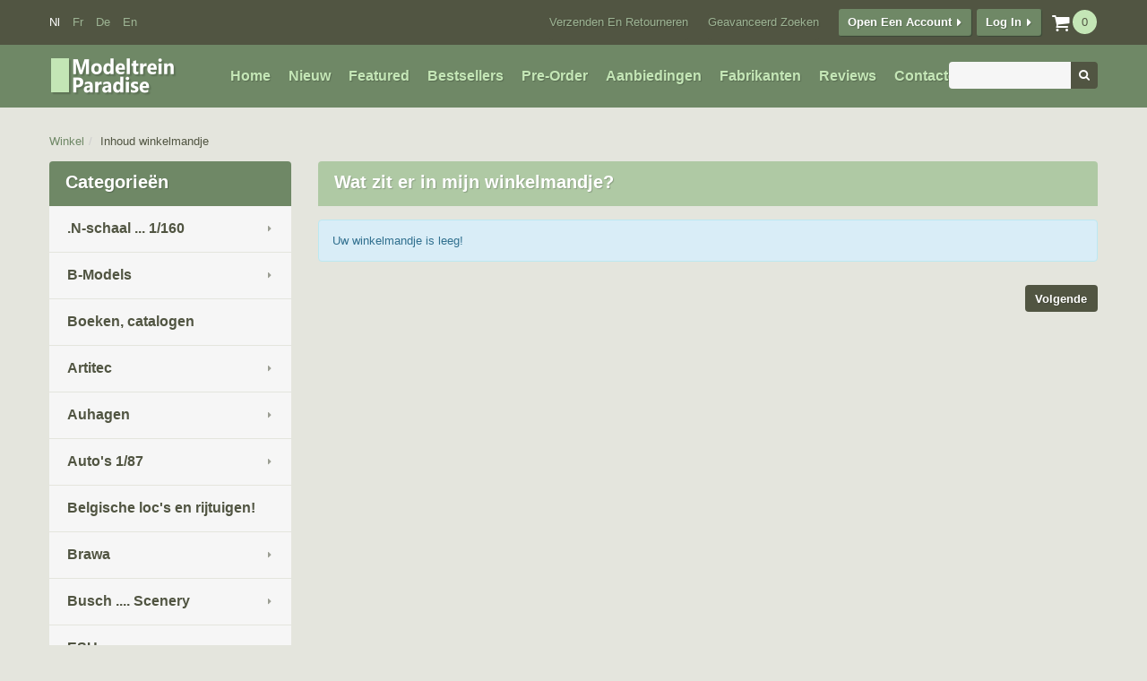

--- FILE ---
content_type: text/html; charset=UTF-8
request_url: https://www.modeltrein-paradise.be/shop/shopping_cart.php?osCsid=71ea80d1826425299f4426b2b7a7a793
body_size: 18831
content:

<!DOCTYPE html>
<html dir="ltr" lang="nl">
	<head>
		<meta http-equiv="Content-Type" content="text/html; charset=utf-8" />
        <meta name="viewport" content="width=device-width, initial-scale=1">
		<title>Modeltrein Paradise</title>
		<base href="https://www.modeltrein-paradise.be/shop/" />
        <link rel="icon" type="image/png" href="https://www.modeltrein-paradise.be/shop/images/favicon.ico" />
		<link rel="stylesheet" type="text/css" href="ext/jquery/ui/redmond/jquery-ui-1.10.4.min.css" />
		<script type="text/javascript" src="ext/jquery/jquery-1.11.1.min.js"></script>
        <script type="text/javascript" src="ext/jquery/jquery-migrate-1.2.1.min.js"></script>
		<script type="text/javascript" src="ext/jquery/ui/jquery-ui-1.10.4.min.js"></script>

				<script type="text/javascript" src="ext/jquery/ui/i18n/jquery.ui.datepicker-nl.js"></script>
		<script type="text/javascript">
			$.datepicker.setDefaults($.datepicker.regional['nl']);
		</script>
		<script type="text/javascript" src="ext/colorbox/jquery.colorbox-min.js"></script>
        <script type="text/javascript" src="ext/elevateZoom/jquery.elevatezoom.js"></script>
        <script type="text/javascript" src="ext/fancybox/jquery.fancybox-1.3.4.js"></script>
        <script type="text/javascript" src="ext/fancybox/jquery.easing-1.3.pack.js"></script>
        <script type="text/javascript" src="ext/fancybox/jquery.mousewheel-3.0.4.pack.js"></script>
        <script type="text/javascript" src="ext/bxslider/jquery.bxslider.js"></script>
        <script type="text/javascript" src="ext/totalStorage/total-storage.min.js"></script>
        <script type="text/javascript" src="ext/jquery/jQuery.equalHeights.min.js"></script>
        <script type="text/javascript" src="ext/jquery/jquery.uniform/jquery.uniform.min.js"></script>
        <script type="text/javascript" src="includes/scirpt.js"></script>
        
        <!-- Nivo Slider -->
			<script type="text/javascript" src="ext/jquery/jquery.nivo.slider.js"></script>
            <link rel="stylesheet" type="text/css" href="css/nivo-slider.css" />
        <!-- Nivo Slider -->

		<link rel="stylesheet" type="text/css" href="ext/colorbox/colorbox.css" />
        <link rel="stylesheet" type="text/css" href="ext/fancybox/jquery.fancybox-1.3.4.css" />
        <link rel="stylesheet" type="text/css" href="ext/bxslider/jquery.bxslider.css" />
		<link rel="stylesheet" type="text/css" href="css/bootstrap/bootstrap.css" />
		<link rel="stylesheet" type="text/css" href="css/font/font-awesome.css" />
        <link rel="stylesheet" type="text/css" href="css/uniform/uniform.default.css" />
        <link rel="stylesheet" media="screen" href="css/superfish.css" />        
        <link rel="stylesheet" type="text/css" href="css/stylesheet.css" />
        <link href='//fonts.googleapis.com/css?family=Open+Sans:400,300,300italic,400italic,600italic,600,700,700italic,800,800italic&subset=latin,cyrillic-ext,greek-ext,latin-ext' rel='stylesheet' type='text/css'>
        		  <script type="text/javascript" src="ext/jquery/superfish/js/jquery.hoverIntent.minified.js"></script>
          <script type="text/javascript" src="ext/jquery/superfish/js/superfish.js"></script>
          <script type="text/javascript" src="ext/jquery/stickup/stickup-menu.js"></script>
          <script type="text/javascript">
			$(document).ready(function(){
	
				var path = window.location.href;
	
				if (path !== undefined) {
					$(".colmn-categories li").has('ul').addClass('hasChild');
					$(".colmn-categories ul, .sf-menu").find("a[href='" + path + "']").parents('li').addClass('active').children('a').addClass('active');
					function categoriesToggle(){
						$(".colmn-categories ul").each(function() {
                            if($(this).parent().hasClass('active')) {
								$(this).show().prev('i').addClass('opened');	
							}
                        });
						$(".colmn-categories i").on('click',function() {
                            if($(this).hasClass('opened')) {
								$(this).next('ul').slideUp(function(){
									$(this).prev().removeClass('opened').addClass('closed');
								});	
							} else {
								$(this).next('ul').slideDown(function(){
									$(this).prev().removeClass('closed').addClass('opened');
								});	
							}
                        });
						$(".colmn-categories i").hover(
							function(){$(this).prev('a').addClass('hovered')},
							function(){$(this).prev('a').removeClass('hovered')}
						);
					}
				}
				$('.sf-menu > li > ul').each(function(){
					i = 0;
					//add classes for clearing
						$(this).find('>li').each(function(){ 
							i++;
							if (i % 5 == 1)
								$(this).addClass('first-in-line-lg');
	
						});
				});
				categoriesToggle();
				
				var stickMenu = false;
				if(stickMenu) {
					$('.sf-menu').tmStickUp();
				}
			});
          </script>
	      <script type="text/javascript">
		  	productWidth = 4;
		  </script>	          
                <meta name="robots" content="noindex,follow" />
	</head>
<body>
    	<!--[if lt IE 9]>
        <div style='clear:both;height:59px;padding:0 15px 0 15px;position:relative;z-index:10000;text-align:center;'><a href="http://www.microsoft.com/windows/internet-explorer/default.aspx?ocid=ie6_countdown_bannercode"><img src="http://storage.ie6countdown.com/assets/100/images/banners/warning_bar_0000_us.jpg" border="0" height="42" width="820" alt="You are using an outdated browser. For a faster, safer browsing experience, upgrade for free today." /></a></div>
		<![endif]-->
<div id="bodyWrapper" class=" nl">
	

<div class="header-wrapper"> <!-- header wrapper start -->
  <div id="header" class="container">
        <div class="row">
      <div class="col-xs-12"><div class="topRow clearfix"> <div class="header-shopping-cart dropdown">  <h3><a href="https://www.modeltrein-paradise.be/shop/shopping_cart.php?osCsid=71ea80d1826425299f4426b2b7a7a793"><label>Shopping Cart: </label><i class="fa fa-shopping-cart"></i><span class="productCount"><strong>Now in your cart  </strong><b>0</b><em> items</em></span></a></h3>  <div class="cart-content"><div class="infoBoxContents"><strong>Now in your cart </strong><b>0</b><em> items</em></div></div></div><script type='text/javascript'>
					$('.dropdown h3 a').on('click', function(){
						if($('.dropdown .cart-content').is(':hidden')) {
							$('.dropdown .cart-content').show();	
							$(this).addClass('active');
						} else {
							$('.dropdown .cart-content').hide();
							$(this).removeClass('active');	
						}
						return false;
					});
					$(document).on('click', function(e){
						$('.dropdown .cart-content').hide();
						$('.dropdown h3 a').removeClass('active');	
					});
					$('.dropdown .cart-content').on('click', function(e){
						e.stopPropagation();
					});
				</script>
<div class="headerBox languages" style="left:15px;">  <span class="headerTitle languages-title">Languages</span>  <div class="headerBoxContents">    <a class="activ" href="https://www.modeltrein-paradise.be/shop/shopping_cart.php?language=nl&amp;osCsid=71ea80d1826425299f4426b2b7a7a793">nl</a><img  src="images/spacer.gif" alt="" width="1" height="1"  class="languages_img" /><a class="" href="https://www.modeltrein-paradise.be/shop/shopping_cart.php?language=fr&amp;osCsid=71ea80d1826425299f4426b2b7a7a793">fr</a><img  src="images/spacer.gif" alt="" width="1" height="1"  class="languages_img" /><a class="" href="https://www.modeltrein-paradise.be/shop/shopping_cart.php?language=de&amp;osCsid=71ea80d1826425299f4426b2b7a7a793">de</a><img  src="images/spacer.gif" alt="" width="1" height="1"  class="languages_img" /><a class="" href="https://www.modeltrein-paradise.be/shop/shopping_cart.php?language=en&amp;osCsid=71ea80d1826425299f4426b2b7a7a793">en</a>  </div></div>
<div id="headerShortcutsTop" class="btn-group"><ul>      <li><a id="tdb10" class=" btn btn-default" href="https://www.modeltrein-paradise.be/shop/shipping.php?osCsid=71ea80d1826425299f4426b2b7a7a793">Verzenden en Retourneren</a></li>  <li><a id="tdb11" class=" btn btn-default" href="https://www.modeltrein-paradise.be/shop/advanced_search.php?osCsid=71ea80d1826425299f4426b2b7a7a793">Geavanceerd Zoeken</a></li><li><i class="fa fa-caret-right"></i><a id="tdb12" class="btn btn-primary" href="https://www.modeltrein-paradise.be/shop/create_account.php?osCsid=71ea80d1826425299f4426b2b7a7a793">Open een Account</a></li><li><i class="fa fa-caret-right-alt"></i><a id="tdb13" class="btn btn-primary" href="https://www.modeltrein-paradise.be/shop/login.php?osCsid=71ea80d1826425299f4426b2b7a7a793">Log in</a></li></ul></div> </div></div></div>
        <div class="row">
      <div class="col-xs-12">
        <div class="middleRow">  
          <div id="storeLogo" class="col-xs-3" style="margin-top:-7px;"><a href="https://www.modeltrein-paradise.be/shop/index.php?osCsid=71ea80d1826425299f4426b2b7a7a793"><img  src="images/store_logo2.png" alt="Modeltrein Paradise" title="Modeltrein Paradise" width="144" height="45" /></a></div>
                    <div id="headerShortcuts" style="left:206px;" class="btn-group">  <ul>      <li><a id="tdb1" class=" btn btn-default" href="https://www.modeltrein-paradise.be/shop/index.php?osCsid=71ea80d1826425299f4426b2b7a7a793">Home</a></li>      <li><a id="tdb2" class=" btn btn-default" href="https://www.modeltrein-paradise.be/shop/products_new.php?osCsid=71ea80d1826425299f4426b2b7a7a793">Nieuw</a></li>      <li><a id="tdb3" class=" btn btn-default" href="https://www.modeltrein-paradise.be/shop/featured_products.php?osCsid=71ea80d1826425299f4426b2b7a7a793">Featured</a></li>      <li><a id="tdb4" class=" btn btn-default" href="https://www.modeltrein-paradise.be/shop/topsellers_products.php?osCsid=71ea80d1826425299f4426b2b7a7a793">Bestsellers</a></li>      <li><a id="tdb5" class=" btn btn-default" href="https://www.modeltrein-paradise.be/shop/products_new.php?preorder&amp;osCsid=71ea80d1826425299f4426b2b7a7a793">Pre-Order</a></li>      <li><a id="tdb6" class=" btn btn-default" href="https://www.modeltrein-paradise.be/shop/specials.php?osCsid=71ea80d1826425299f4426b2b7a7a793">Aanbiedingen</a></li>    <li><a id="tdb7" class=" btn btn-default" href="https://www.modeltrein-paradise.be/shop/manufacturers.php?osCsid=71ea80d1826425299f4426b2b7a7a793">Fabrikanten</a></li>      <li><a id="tdb8" class=" btn btn-default" href="https://www.modeltrein-paradise.be/shop/reviews.php?osCsid=71ea80d1826425299f4426b2b7a7a793">Reviews</a></li>  <li><a id="tdb9" class=" btn btn-default" href="https://www.modeltrein-paradise.be/shop/contact_us.php?osCsid=71ea80d1826425299f4426b2b7a7a793">Contacteer ons</a></li>  <ul></div>
<div class="headerBoxContainer search">    <div class="form-inline"><form class="form-group" name="quick_find" action="https://www.modeltrein-paradise.be/shop/advanced_search_result.php" method="get">    <input class="form-control" type="text" name="keywords" size="10" maxlength="30" /><input type="hidden" name="search_in_description" value="1" /><input type="hidden" name="osCsid" value="71ea80d1826425299f4426b2b7a7a793" /><button class="btn btn-default" type="submit"><i class="fa fa-search"></i></button>    </form></div></div>                  </div>
      </div>
    </div>
  </div>
</div>
<div class="under_header-wrapper"> <!-- under_header wrapper start -->
  <div id="under_header" class="container">
    <div class="row">
        <div class="bottomRow"></div>
    </div>
  </div>
</div>
<!-- header wrapper end -->
<div class="under_header-wrapper"> <!-- under_header wrapper start -->
  <div class="container-fluid"> <!-- breadcrumbs start -->
    <div class="container">
      <div class="">
        <ul class="breadcrumb">
          <li><a href="https://www.modeltrein-paradise.be/shop/index.php?osCsid=71ea80d1826425299f4426b2b7a7a793">Winkel</a></li><li><a href="https://www.modeltrein-paradise.be/shop/shopping_cart.php?osCsid=71ea80d1826425299f4426b2b7a7a793">Inhoud winkelmandje</a></li>        </ul>
      </div>
    </div>
  </div>
</div><!-- breadcrumbs end -->

	<div class="content-wrapper">
		<div id="bodyContent" class="container">
        	<div class="row">
            					
                    <div id="columnLeft" class="col-xs-3">
                        <div class="module colmn-categories"><h3 class="module-heading">Categorie&euml;n</h3><ul>
    <li class="first-level">
      <a href="http://www.modeltrein-paradise.be/shop/index.php?cPath=298&amp;osCsid=71ea80d1826425299f4426b2b7a7a793">.N-schaal ... 1/160      </a>
<i></i><ul>
    <li class="subcat">
      <a href="http://www.modeltrein-paradise.be/shop/index.php?cPath=298_1141&amp;osCsid=71ea80d1826425299f4426b2b7a7a793">LS Models ... /160      </a>
    </li>
    <li class="subcat">
      <a href="http://www.modeltrein-paradise.be/shop/index.php?cPath=298_299&amp;osCsid=71ea80d1826425299f4426b2b7a7a793">Busch      </a>
    </li>
    <li class="subcat">
      <a href="http://www.modeltrein-paradise.be/shop/index.php?cPath=298_342&amp;osCsid=71ea80d1826425299f4426b2b7a7a793">Fleischmann .. 1/160      </a>
<i></i><ul>
    <li class="subcat">
      <a href="http://www.modeltrein-paradise.be/shop/index.php?cPath=298_342_138&amp;osCsid=71ea80d1826425299f4426b2b7a7a793">Locomotieven      </a>
    </li>
    <li class="subcat">
      <a href="http://www.modeltrein-paradise.be/shop/index.php?cPath=298_342_1123&amp;osCsid=71ea80d1826425299f4426b2b7a7a793">Goederenwagens      </a>
    </li>
    <li class="subcat">
      <a href="http://www.modeltrein-paradise.be/shop/index.php?cPath=298_342_1365&amp;osCsid=71ea80d1826425299f4426b2b7a7a793">Personenrijtuigen      </a>
    </li>
		</ul>
    </li>
    <li class="subcat">
      <a href="http://www.modeltrein-paradise.be/shop/index.php?cPath=298_1452&amp;osCsid=71ea80d1826425299f4426b2b7a7a793">Piko ... 1/160      </a>
    </li>
    <li class="subcat">
      <a href="http://www.modeltrein-paradise.be/shop/index.php?cPath=298_103&amp;osCsid=71ea80d1826425299f4426b2b7a7a793">N-schaal (1/160)      </a>
    </li>
		</ul>
    </li>
    <li class="first-level">
      <a href="http://www.modeltrein-paradise.be/shop/index.php?cPath=65&amp;osCsid=71ea80d1826425299f4426b2b7a7a793">B-Models      </a>
<i></i><ul>
    <li class="subcat">
      <a href="http://www.modeltrein-paradise.be/shop/index.php?cPath=65_1342&amp;osCsid=71ea80d1826425299f4426b2b7a7a793">Nieuw ... 2024 .. Pre-order      </a>
<i></i><ul>
    <li class="subcat">
      <a href="http://www.modeltrein-paradise.be/shop/index.php?cPath=65_1342_427&amp;osCsid=71ea80d1826425299f4426b2b7a7a793">Diesellocomotieven      </a>
    </li>
    <li class="subcat">
      <a href="http://www.modeltrein-paradise.be/shop/index.php?cPath=65_1342_1350&amp;osCsid=71ea80d1826425299f4426b2b7a7a793">Goederenwagons      </a>
    </li>
		</ul>
    </li>
    <li class="subcat">
      <a href="http://www.modeltrein-paradise.be/shop/index.php?cPath=65_66&amp;osCsid=71ea80d1826425299f4426b2b7a7a793">Goederenwagens NMBS / SNCB      </a>
<i></i><ul>
    <li class="subcat">
      <a href="http://www.modeltrein-paradise.be/shop/index.php?cPath=65_66_339&amp;osCsid=71ea80d1826425299f4426b2b7a7a793">Container wagons      </a>
    </li>
    <li class="subcat">
      <a href="http://www.modeltrein-paradise.be/shop/index.php?cPath=65_66_338&amp;osCsid=71ea80d1826425299f4426b2b7a7a793">Ertswagons Falls  NMBS      </a>
    </li>
    <li class="subcat">
      <a href="http://www.modeltrein-paradise.be/shop/index.php?cPath=65_66_416&amp;osCsid=71ea80d1826425299f4426b2b7a7a793">Graanwagens      </a>
    </li>
    <li class="subcat">
      <a href="http://www.modeltrein-paradise.be/shop/index.php?cPath=65_66_570&amp;osCsid=71ea80d1826425299f4426b2b7a7a793">Röngenwagens RES beladen      </a>
    </li>
    <li class="subcat">
      <a href="http://www.modeltrein-paradise.be/shop/index.php?cPath=65_66_991&amp;osCsid=71ea80d1826425299f4426b2b7a7a793">Open goederenwagons      </a>
    </li>
    <li class="subcat">
      <a href="http://www.modeltrein-paradise.be/shop/index.php?cPath=65_66_990&amp;osCsid=71ea80d1826425299f4426b2b7a7a793">Glms - Gkklms  Wgons      </a>
    </li>
		</ul>
    </li>
    <li class="subcat">
      <a href="http://www.modeltrein-paradise.be/shop/index.php?cPath=65_510&amp;osCsid=71ea80d1826425299f4426b2b7a7a793">Locomotieven      </a>
    </li>
		</ul>
    </li>
    <li class="first-level">
      <a href="http://www.modeltrein-paradise.be/shop/index.php?cPath=1439&amp;osCsid=71ea80d1826425299f4426b2b7a7a793">Boeken, catalogen      </a>
    </li>
    <li class="first-level">
      <a href="http://www.modeltrein-paradise.be/shop/index.php?cPath=92&amp;osCsid=71ea80d1826425299f4426b2b7a7a793">Artitec      </a>
<i></i><ul>
    <li class="subcat">
      <a href="http://www.modeltrein-paradise.be/shop/index.php?cPath=92_1453&amp;osCsid=71ea80d1826425299f4426b2b7a7a793">Mini figuren  1/87      </a>
    </li>
    <li class="subcat">
      <a href="http://www.modeltrein-paradise.be/shop/index.php?cPath=92_1129&amp;osCsid=71ea80d1826425299f4426b2b7a7a793">Belgisch leger      </a>
    </li>
    <li class="subcat">
      <a href="http://www.modeltrein-paradise.be/shop/index.php?cPath=92_1458&amp;osCsid=71ea80d1826425299f4426b2b7a7a793">Kits ... zelfbouw      </a>
    </li>
    <li class="subcat">
      <a href="http://www.modeltrein-paradise.be/shop/index.php?cPath=92_94&amp;osCsid=71ea80d1826425299f4426b2b7a7a793">Scenery ... ready made      </a>
    </li>
    <li class="subcat">
      <a href="http://www.modeltrein-paradise.be/shop/index.php?cPath=92_1106&amp;osCsid=71ea80d1826425299f4426b2b7a7a793">Vrachtwagens      </a>
    </li>
		</ul>
    </li>
    <li class="first-level">
      <a href="http://www.modeltrein-paradise.be/shop/index.php?cPath=185&amp;osCsid=71ea80d1826425299f4426b2b7a7a793">Auhagen      </a>
<i></i><ul>
    <li class="subcat">
      <a href="http://www.modeltrein-paradise.be/shop/index.php?cPath=185_336&amp;osCsid=71ea80d1826425299f4426b2b7a7a793">Spoorweginfrastructuur      </a>
<i></i><ul>
    <li class="subcat">
      <a href="http://www.modeltrein-paradise.be/shop/index.php?cPath=185_336_186&amp;osCsid=71ea80d1826425299f4426b2b7a7a793">Stations      </a>
    </li>
    <li class="subcat">
      <a href="http://www.modeltrein-paradise.be/shop/index.php?cPath=185_336_337&amp;osCsid=71ea80d1826425299f4426b2b7a7a793">Bijgebouwen      </a>
    </li>
    <li class="subcat">
      <a href="http://www.modeltrein-paradise.be/shop/index.php?cPath=185_336_187&amp;osCsid=71ea80d1826425299f4426b2b7a7a793">Goederenloodsen      </a>
    </li>
    <li class="subcat">
      <a href="http://www.modeltrein-paradise.be/shop/index.php?cPath=185_336_189&amp;osCsid=71ea80d1826425299f4426b2b7a7a793">Spoortechnische installaties      </a>
    </li>
		</ul>
    </li>
    <li class="subcat">
      <a href="http://www.modeltrein-paradise.be/shop/index.php?cPath=185_333&amp;osCsid=71ea80d1826425299f4426b2b7a7a793">Bruggen en tunnels      </a>
    </li>
    <li class="subcat">
      <a href="http://www.modeltrein-paradise.be/shop/index.php?cPath=185_335&amp;osCsid=71ea80d1826425299f4426b2b7a7a793">Industrie en Handel      </a>
    </li>
    <li class="subcat">
      <a href="http://www.modeltrein-paradise.be/shop/index.php?cPath=185_190&amp;osCsid=71ea80d1826425299f4426b2b7a7a793">Sets      </a>
    </li>
    <li class="subcat">
      <a href="http://www.modeltrein-paradise.be/shop/index.php?cPath=185_188&amp;osCsid=71ea80d1826425299f4426b2b7a7a793">Stad & land      </a>
    </li>
		</ul>
    </li>
    <li class="first-level">
      <a href="http://www.modeltrein-paradise.be/shop/index.php?cPath=1144&amp;osCsid=71ea80d1826425299f4426b2b7a7a793">Auto's  1/87      </a>
<i></i><ul>
    <li class="subcat">
      <a href="http://www.modeltrein-paradise.be/shop/index.php?cPath=1144_1441&amp;osCsid=71ea80d1826425299f4426b2b7a7a793">Belgische auto's      </a>
    </li>
    <li class="subcat">
      <a href="http://www.modeltrein-paradise.be/shop/index.php?cPath=1144_241&amp;osCsid=71ea80d1826425299f4426b2b7a7a793">AWM      </a>
    </li>
    <li class="subcat">
      <a href="http://www.modeltrein-paradise.be/shop/index.php?cPath=1144_40&amp;osCsid=71ea80d1826425299f4426b2b7a7a793">Brekina      </a>
<i></i><ul>
    <li class="subcat">
      <a href="http://www.modeltrein-paradise.be/shop/index.php?cPath=1144_40_110&amp;osCsid=71ea80d1826425299f4426b2b7a7a793">.Brekina Trucks      </a>
<i></i><ul>
    <li class="subcat">
      <a href="http://www.modeltrein-paradise.be/shop/index.php?cPath=1144_40_110_315&amp;osCsid=71ea80d1826425299f4426b2b7a7a793">Autobussen      </a>
<i></i><ul>
    <li class="subcat">
      <a href="http://www.modeltrein-paradise.be/shop/index.php?cPath=1144_40_110_315_316&amp;osCsid=71ea80d1826425299f4426b2b7a7a793">Mercedes      </a>
    </li>
		</ul>
    </li>
    <li class="subcat">
      <a href="http://www.modeltrein-paradise.be/shop/index.php?cPath=1144_40_110_1371&amp;osCsid=71ea80d1826425299f4426b2b7a7a793">Berliet      </a>
    </li>
    <li class="subcat">
      <a href="http://www.modeltrein-paradise.be/shop/index.php?cPath=1144_40_110_151&amp;osCsid=71ea80d1826425299f4426b2b7a7a793">Circus Krone      </a>
    </li>
    <li class="subcat">
      <a href="http://www.modeltrein-paradise.be/shop/index.php?cPath=1144_40_110_662&amp;osCsid=71ea80d1826425299f4426b2b7a7a793">DAF      </a>
    </li>
    <li class="subcat">
      <a href="http://www.modeltrein-paradise.be/shop/index.php?cPath=1144_40_110_1372&amp;osCsid=71ea80d1826425299f4426b2b7a7a793">Fiat      </a>
    </li>
    <li class="subcat">
      <a href="http://www.modeltrein-paradise.be/shop/index.php?cPath=1144_40_110_111&amp;osCsid=71ea80d1826425299f4426b2b7a7a793">Hanomag      </a>
    </li>
    <li class="subcat">
      <a href="http://www.modeltrein-paradise.be/shop/index.php?cPath=1144_40_110_659&amp;osCsid=71ea80d1826425299f4426b2b7a7a793">Henschel      </a>
    </li>
    <li class="subcat">
      <a href="http://www.modeltrein-paradise.be/shop/index.php?cPath=1144_40_110_114&amp;osCsid=71ea80d1826425299f4426b2b7a7a793">Krupp      </a>
    </li>
    <li class="subcat">
      <a href="http://www.modeltrein-paradise.be/shop/index.php?cPath=1144_40_110_1368&amp;osCsid=71ea80d1826425299f4426b2b7a7a793">MAN      </a>
    </li>
    <li class="subcat">
      <a href="http://www.modeltrein-paradise.be/shop/index.php?cPath=1144_40_110_113&amp;osCsid=71ea80d1826425299f4426b2b7a7a793">Mercedes Benz      </a>
    </li>
    <li class="subcat">
      <a href="http://www.modeltrein-paradise.be/shop/index.php?cPath=1144_40_110_660&amp;osCsid=71ea80d1826425299f4426b2b7a7a793">Scania      </a>
    </li>
    <li class="subcat">
      <a href="http://www.modeltrein-paradise.be/shop/index.php?cPath=1144_40_110_1380&amp;osCsid=71ea80d1826425299f4426b2b7a7a793">Steyr      </a>
    </li>
		</ul>
    </li>
    <li class="subcat">
      <a href="http://www.modeltrein-paradise.be/shop/index.php?cPath=1144_40_314&amp;osCsid=71ea80d1826425299f4426b2b7a7a793">Andere merken      </a>
    </li>
    <li class="subcat">
      <a href="http://www.modeltrein-paradise.be/shop/index.php?cPath=1144_40_1188&amp;osCsid=71ea80d1826425299f4426b2b7a7a793">Autobussen      </a>
    </li>
    <li class="subcat">
      <a href="http://www.modeltrein-paradise.be/shop/index.php?cPath=1144_40_1309&amp;osCsid=71ea80d1826425299f4426b2b7a7a793">Nieuw      </a>
    </li>
    <li class="subcat">
      <a href="http://www.modeltrein-paradise.be/shop/index.php?cPath=1144_40_633&amp;osCsid=71ea80d1826425299f4426b2b7a7a793">Vrachtwagens      </a>
<i></i><ul>
    <li class="subcat">
      <a href="http://www.modeltrein-paradise.be/shop/index.php?cPath=1144_40_633_1190&amp;osCsid=71ea80d1826425299f4426b2b7a7a793">Aanhangwagens      </a>
    </li>
    <li class="subcat">
      <a href="http://www.modeltrein-paradise.be/shop/index.php?cPath=1144_40_633_701&amp;osCsid=71ea80d1826425299f4426b2b7a7a793">ADK      </a>
    </li>
    <li class="subcat">
      <a href="http://www.modeltrein-paradise.be/shop/index.php?cPath=1144_40_633_1187&amp;osCsid=71ea80d1826425299f4426b2b7a7a793">Allerlei      </a>
    </li>
    <li class="subcat">
      <a href="http://www.modeltrein-paradise.be/shop/index.php?cPath=1144_40_633_1379&amp;osCsid=71ea80d1826425299f4426b2b7a7a793">Bedford      </a>
    </li>
    <li class="subcat">
      <a href="http://www.modeltrein-paradise.be/shop/index.php?cPath=1144_40_633_650&amp;osCsid=71ea80d1826425299f4426b2b7a7a793">Berliet      </a>
    </li>
    <li class="subcat">
      <a href="http://www.modeltrein-paradise.be/shop/index.php?cPath=1144_40_633_1344&amp;osCsid=71ea80d1826425299f4426b2b7a7a793">Daf      </a>
    </li>
    <li class="subcat">
      <a href="http://www.modeltrein-paradise.be/shop/index.php?cPath=1144_40_633_1189&amp;osCsid=71ea80d1826425299f4426b2b7a7a793">Ford      </a>
    </li>
    <li class="subcat">
      <a href="http://www.modeltrein-paradise.be/shop/index.php?cPath=1144_40_633_700&amp;osCsid=71ea80d1826425299f4426b2b7a7a793">Hanomag      </a>
    </li>
    <li class="subcat">
      <a href="http://www.modeltrein-paradise.be/shop/index.php?cPath=1144_40_633_702&amp;osCsid=71ea80d1826425299f4426b2b7a7a793">IFA      </a>
    </li>
    <li class="subcat">
      <a href="http://www.modeltrein-paradise.be/shop/index.php?cPath=1144_40_633_653&amp;osCsid=71ea80d1826425299f4426b2b7a7a793">Krupp      </a>
    </li>
    <li class="subcat">
      <a href="http://www.modeltrein-paradise.be/shop/index.php?cPath=1144_40_633_635&amp;osCsid=71ea80d1826425299f4426b2b7a7a793">Magirus      </a>
    </li>
    <li class="subcat">
      <a href="http://www.modeltrein-paradise.be/shop/index.php?cPath=1144_40_633_652&amp;osCsid=71ea80d1826425299f4426b2b7a7a793">MAN      </a>
    </li>
    <li class="subcat">
      <a href="http://www.modeltrein-paradise.be/shop/index.php?cPath=1144_40_633_637&amp;osCsid=71ea80d1826425299f4426b2b7a7a793">Mercedes      </a>
    </li>
    <li class="subcat">
      <a href="http://www.modeltrein-paradise.be/shop/index.php?cPath=1144_40_633_649&amp;osCsid=71ea80d1826425299f4426b2b7a7a793">Opel      </a>
    </li>
    <li class="subcat">
      <a href="http://www.modeltrein-paradise.be/shop/index.php?cPath=1144_40_633_1345&amp;osCsid=71ea80d1826425299f4426b2b7a7a793">Renault      </a>
    </li>
    <li class="subcat">
      <a href="http://www.modeltrein-paradise.be/shop/index.php?cPath=1144_40_633_661&amp;osCsid=71ea80d1826425299f4426b2b7a7a793">Saviem      </a>
    </li>
    <li class="subcat">
      <a href="http://www.modeltrein-paradise.be/shop/index.php?cPath=1144_40_633_634&amp;osCsid=71ea80d1826425299f4426b2b7a7a793">Scania      </a>
    </li>
    <li class="subcat">
      <a href="http://www.modeltrein-paradise.be/shop/index.php?cPath=1144_40_633_636&amp;osCsid=71ea80d1826425299f4426b2b7a7a793">Unimog      </a>
    </li>
		</ul>
    </li>
    <li class="subcat">
      <a href="http://www.modeltrein-paradise.be/shop/index.php?cPath=1144_40_1378&amp;osCsid=71ea80d1826425299f4426b2b7a7a793">Alfa Romeo      </a>
    </li>
    <li class="subcat">
      <a href="http://www.modeltrein-paradise.be/shop/index.php?cPath=1144_40_1463&amp;osCsid=71ea80d1826425299f4426b2b7a7a793">Audi      </a>
    </li>
    <li class="subcat">
      <a href="http://www.modeltrein-paradise.be/shop/index.php?cPath=1144_40_152&amp;osCsid=71ea80d1826425299f4426b2b7a7a793">Austin      </a>
    </li>
    <li class="subcat">
      <a href="http://www.modeltrein-paradise.be/shop/index.php?cPath=1144_40_1181&amp;osCsid=71ea80d1826425299f4426b2b7a7a793">Barkas      </a>
    </li>
    <li class="subcat">
      <a href="http://www.modeltrein-paradise.be/shop/index.php?cPath=1144_40_136&amp;osCsid=71ea80d1826425299f4426b2b7a7a793">Chevrolet Camaro      </a>
    </li>
    <li class="subcat">
      <a href="http://www.modeltrein-paradise.be/shop/index.php?cPath=1144_40_107&amp;osCsid=71ea80d1826425299f4426b2b7a7a793">Citroën      </a>
    </li>
    <li class="subcat">
      <a href="http://www.modeltrein-paradise.be/shop/index.php?cPath=1144_40_1377&amp;osCsid=71ea80d1826425299f4426b2b7a7a793">Daf      </a>
    </li>
    <li class="subcat">
      <a href="http://www.modeltrein-paradise.be/shop/index.php?cPath=1144_40_106&amp;osCsid=71ea80d1826425299f4426b2b7a7a793">Fiat      </a>
    </li>
    <li class="subcat">
      <a href="http://www.modeltrein-paradise.be/shop/index.php?cPath=1144_40_631&amp;osCsid=71ea80d1826425299f4426b2b7a7a793">Ford      </a>
    </li>
    <li class="subcat">
      <a href="http://www.modeltrein-paradise.be/shop/index.php?cPath=1144_40_1376&amp;osCsid=71ea80d1826425299f4426b2b7a7a793">Lada      </a>
    </li>
    <li class="subcat">
      <a href="http://www.modeltrein-paradise.be/shop/index.php?cPath=1144_40_109&amp;osCsid=71ea80d1826425299f4426b2b7a7a793">Mercedes      </a>
    </li>
    <li class="subcat">
      <a href="http://www.modeltrein-paradise.be/shop/index.php?cPath=1144_40_108&amp;osCsid=71ea80d1826425299f4426b2b7a7a793">Opel      </a>
    </li>
    <li class="subcat">
      <a href="http://www.modeltrein-paradise.be/shop/index.php?cPath=1144_40_1180&amp;osCsid=71ea80d1826425299f4426b2b7a7a793">Peugeot      </a>
    </li>
    <li class="subcat">
      <a href="http://www.modeltrein-paradise.be/shop/index.php?cPath=1144_40_520&amp;osCsid=71ea80d1826425299f4426b2b7a7a793">Porsche      </a>
    </li>
    <li class="subcat">
      <a href="http://www.modeltrein-paradise.be/shop/index.php?cPath=1144_40_313&amp;osCsid=71ea80d1826425299f4426b2b7a7a793">Renault      </a>
    </li>
    <li class="subcat">
      <a href="http://www.modeltrein-paradise.be/shop/index.php?cPath=1144_40_317&amp;osCsid=71ea80d1826425299f4426b2b7a7a793">Rover      </a>
    </li>
    <li class="subcat">
      <a href="http://www.modeltrein-paradise.be/shop/index.php?cPath=1144_40_1148&amp;osCsid=71ea80d1826425299f4426b2b7a7a793">Saab      </a>
    </li>
    <li class="subcat">
      <a href="http://www.modeltrein-paradise.be/shop/index.php?cPath=1144_40_1370&amp;osCsid=71ea80d1826425299f4426b2b7a7a793">Skoda      </a>
    </li>
    <li class="subcat">
      <a href="http://www.modeltrein-paradise.be/shop/index.php?cPath=1144_40_1147&amp;osCsid=71ea80d1826425299f4426b2b7a7a793">Volkswagen      </a>
    </li>
    <li class="subcat">
      <a href="http://www.modeltrein-paradise.be/shop/index.php?cPath=1144_40_137&amp;osCsid=71ea80d1826425299f4426b2b7a7a793">Volvo      </a>
    </li>
    <li class="subcat">
      <a href="http://www.modeltrein-paradise.be/shop/index.php?cPath=1144_40_632&amp;osCsid=71ea80d1826425299f4426b2b7a7a793">Wartburg      </a>
    </li>
    <li class="subcat">
      <a href="http://www.modeltrein-paradise.be/shop/index.php?cPath=1144_40_1186&amp;osCsid=71ea80d1826425299f4426b2b7a7a793">Fiat ... bestelwagens      </a>
    </li>
    <li class="subcat">
      <a href="http://www.modeltrein-paradise.be/shop/index.php?cPath=1144_40_1183&amp;osCsid=71ea80d1826425299f4426b2b7a7a793">Ford ... bestelwagens      </a>
    </li>
    <li class="subcat">
      <a href="http://www.modeltrein-paradise.be/shop/index.php?cPath=1144_40_658&amp;osCsid=71ea80d1826425299f4426b2b7a7a793">Hanomag-Henschel      </a>
    </li>
    <li class="subcat">
      <a href="http://www.modeltrein-paradise.be/shop/index.php?cPath=1144_40_1185&amp;osCsid=71ea80d1826425299f4426b2b7a7a793">Mercedes ... bestelwagens      </a>
    </li>
    <li class="subcat">
      <a href="http://www.modeltrein-paradise.be/shop/index.php?cPath=1144_40_1184&amp;osCsid=71ea80d1826425299f4426b2b7a7a793">Opel ... bestelwagens      </a>
    </li>
    <li class="subcat">
      <a href="http://www.modeltrein-paradise.be/shop/index.php?cPath=1144_40_112&amp;osCsid=71ea80d1826425299f4426b2b7a7a793">VW ... bestelwagens      </a>
    </li>
		</ul>
    </li>
    <li class="subcat">
      <a href="http://www.modeltrein-paradise.be/shop/index.php?cPath=1144_122&amp;osCsid=71ea80d1826425299f4426b2b7a7a793">Busch .... Auto's      </a>
<i></i><ul>
    <li class="subcat">
      <a href="http://www.modeltrein-paradise.be/shop/index.php?cPath=1144_122_687&amp;osCsid=71ea80d1826425299f4426b2b7a7a793">Landbouwvoertuigen      </a>
    </li>
		</ul>
    </li>
    <li class="subcat">
      <a href="http://www.modeltrein-paradise.be/shop/index.php?cPath=1144_35&amp;osCsid=71ea80d1826425299f4426b2b7a7a793">Herpa      </a>
<i></i><ul>
    <li class="subcat">
      <a href="http://www.modeltrein-paradise.be/shop/index.php?cPath=1144_35_477&amp;osCsid=71ea80d1826425299f4426b2b7a7a793">Auto's      </a>
<i></i><ul>
    <li class="subcat">
      <a href="http://www.modeltrein-paradise.be/shop/index.php?cPath=1144_35_477_484&amp;osCsid=71ea80d1826425299f4426b2b7a7a793">Audi      </a>
    </li>
    <li class="subcat">
      <a href="http://www.modeltrein-paradise.be/shop/index.php?cPath=1144_35_477_478&amp;osCsid=71ea80d1826425299f4426b2b7a7a793">BMW      </a>
    </li>
    <li class="subcat">
      <a href="http://www.modeltrein-paradise.be/shop/index.php?cPath=1144_35_477_1197&amp;osCsid=71ea80d1826425299f4426b2b7a7a793">Citroën      </a>
    </li>
    <li class="subcat">
      <a href="http://www.modeltrein-paradise.be/shop/index.php?cPath=1144_35_477_1442&amp;osCsid=71ea80d1826425299f4426b2b7a7a793">Ford      </a>
    </li>
    <li class="subcat">
      <a href="http://www.modeltrein-paradise.be/shop/index.php?cPath=1144_35_477_480&amp;osCsid=71ea80d1826425299f4426b2b7a7a793">Mercedes      </a>
    </li>
    <li class="subcat">
      <a href="http://www.modeltrein-paradise.be/shop/index.php?cPath=1144_35_477_486&amp;osCsid=71ea80d1826425299f4426b2b7a7a793">Opel      </a>
    </li>
    <li class="subcat">
      <a href="http://www.modeltrein-paradise.be/shop/index.php?cPath=1144_35_477_483&amp;osCsid=71ea80d1826425299f4426b2b7a7a793">Porsche      </a>
    </li>
    <li class="subcat">
      <a href="http://www.modeltrein-paradise.be/shop/index.php?cPath=1144_35_477_496&amp;osCsid=71ea80d1826425299f4426b2b7a7a793">Renault      </a>
<i></i><ul>
    <li class="subcat">
      <a href="http://www.modeltrein-paradise.be/shop/index.php?cPath=1144_35_477_496_1196&amp;osCsid=71ea80d1826425299f4426b2b7a7a793">Renault      </a>
    </li>
		</ul>
    </li>
    <li class="subcat">
      <a href="http://www.modeltrein-paradise.be/shop/index.php?cPath=1144_35_477_1438&amp;osCsid=71ea80d1826425299f4426b2b7a7a793">Simca      </a>
    </li>
    <li class="subcat">
      <a href="http://www.modeltrein-paradise.be/shop/index.php?cPath=1144_35_477_482&amp;osCsid=71ea80d1826425299f4426b2b7a7a793">Volkswagen      </a>
    </li>
    <li class="subcat">
      <a href="http://www.modeltrein-paradise.be/shop/index.php?cPath=1144_35_477_479&amp;osCsid=71ea80d1826425299f4426b2b7a7a793">Wartburg      </a>
    </li>
		</ul>
    </li>
    <li class="subcat">
      <a href="http://www.modeltrein-paradise.be/shop/index.php?cPath=1144_35_485&amp;osCsid=71ea80d1826425299f4426b2b7a7a793">Vrachtwagens      </a>
<i></i><ul>
    <li class="subcat">
      <a href="http://www.modeltrein-paradise.be/shop/index.php?cPath=1144_35_485_492&amp;osCsid=71ea80d1826425299f4426b2b7a7a793">DAF      </a>
    </li>
    <li class="subcat">
      <a href="http://www.modeltrein-paradise.be/shop/index.php?cPath=1144_35_485_493&amp;osCsid=71ea80d1826425299f4426b2b7a7a793">Iveco      </a>
    </li>
    <li class="subcat">
      <a href="http://www.modeltrein-paradise.be/shop/index.php?cPath=1144_35_485_491&amp;osCsid=71ea80d1826425299f4426b2b7a7a793">John Deere      </a>
    </li>
    <li class="subcat">
      <a href="http://www.modeltrein-paradise.be/shop/index.php?cPath=1144_35_485_490&amp;osCsid=71ea80d1826425299f4426b2b7a7a793">Liebherr      </a>
    </li>
    <li class="subcat">
      <a href="http://www.modeltrein-paradise.be/shop/index.php?cPath=1144_35_485_487&amp;osCsid=71ea80d1826425299f4426b2b7a7a793">MAN      </a>
    </li>
    <li class="subcat">
      <a href="http://www.modeltrein-paradise.be/shop/index.php?cPath=1144_35_485_488&amp;osCsid=71ea80d1826425299f4426b2b7a7a793">Mercedes Benz      </a>
    </li>
    <li class="subcat">
      <a href="http://www.modeltrein-paradise.be/shop/index.php?cPath=1144_35_485_489&amp;osCsid=71ea80d1826425299f4426b2b7a7a793">Scania      </a>
    </li>
    <li class="subcat">
      <a href="http://www.modeltrein-paradise.be/shop/index.php?cPath=1144_35_485_665&amp;osCsid=71ea80d1826425299f4426b2b7a7a793">Volvo      </a>
    </li>
    <li class="subcat">
      <a href="http://www.modeltrein-paradise.be/shop/index.php?cPath=1144_35_485_1193&amp;osCsid=71ea80d1826425299f4426b2b7a7a793">Andere      </a>
    </li>
		</ul>
    </li>
		</ul>
    </li>
    <li class="subcat">
      <a href="http://www.modeltrein-paradise.be/shop/index.php?cPath=1144_1448&amp;osCsid=71ea80d1826425299f4426b2b7a7a793">Les classiques      </a>
    </li>
    <li class="subcat">
      <a href="http://www.modeltrein-paradise.be/shop/index.php?cPath=1144_149&amp;osCsid=71ea80d1826425299f4426b2b7a7a793">Rietze      </a>
    </li>
    <li class="subcat">
      <a href="http://www.modeltrein-paradise.be/shop/index.php?cPath=1144_1366&amp;osCsid=71ea80d1826425299f4426b2b7a7a793">Schuco      </a>
    </li>
		</ul>
    </li>
    <li class="first-level">
      <a href="http://www.modeltrein-paradise.be/shop/index.php?cPath=1456&amp;osCsid=71ea80d1826425299f4426b2b7a7a793">Belgische loc's en rijtuigen!      </a>
    </li>
    <li class="first-level">
      <a href="http://www.modeltrein-paradise.be/shop/index.php?cPath=423&amp;osCsid=71ea80d1826425299f4426b2b7a7a793">Brawa      </a>
<i></i><ul>
    <li class="subcat">
      <a href="http://www.modeltrein-paradise.be/shop/index.php?cPath=423_437&amp;osCsid=71ea80d1826425299f4426b2b7a7a793">Goederenwagons      </a>
    </li>
    <li class="subcat">
      <a href="http://www.modeltrein-paradise.be/shop/index.php?cPath=423_117&amp;osCsid=71ea80d1826425299f4426b2b7a7a793">NMBS ... SNCB .. Modellen      </a>
    </li>
    <li class="subcat">
      <a href="http://www.modeltrein-paradise.be/shop/index.php?cPath=423_424&amp;osCsid=71ea80d1826425299f4426b2b7a7a793">Locomotieven      </a>
<i></i><ul>
    <li class="subcat">
      <a href="http://www.modeltrein-paradise.be/shop/index.php?cPath=423_424_430&amp;osCsid=71ea80d1826425299f4426b2b7a7a793">Rangeerlocomotieven      </a>
    </li>
    <li class="subcat">
      <a href="http://www.modeltrein-paradise.be/shop/index.php?cPath=423_424_425&amp;osCsid=71ea80d1826425299f4426b2b7a7a793">Stoomlocomotieven      </a>
    </li>
		</ul>
    </li>
    <li class="subcat">
      <a href="http://www.modeltrein-paradise.be/shop/index.php?cPath=423_641&amp;osCsid=71ea80d1826425299f4426b2b7a7a793">Rijtuigen      </a>
    </li>
    <li class="subcat">
      <a href="http://www.modeltrein-paradise.be/shop/index.php?cPath=423_433&amp;osCsid=71ea80d1826425299f4426b2b7a7a793">Verlichten ... lampen      </a>
<i></i><ul>
    <li class="subcat">
      <a href="http://www.modeltrein-paradise.be/shop/index.php?cPath=423_433_639&amp;osCsid=71ea80d1826425299f4426b2b7a7a793">Steeksokkellichten      </a>
    </li>
    <li class="subcat">
      <a href="http://www.modeltrein-paradise.be/shop/index.php?cPath=423_433_439&amp;osCsid=71ea80d1826425299f4426b2b7a7a793">Antieke lampen      </a>
    </li>
    <li class="subcat">
      <a href="http://www.modeltrein-paradise.be/shop/index.php?cPath=423_433_442&amp;osCsid=71ea80d1826425299f4426b2b7a7a793">Vakwerkmastlichten      </a>
    </li>
		</ul>
    </li>
    <li class="subcat">
      <a href="http://www.modeltrein-paradise.be/shop/index.php?cPath=423_435&amp;osCsid=71ea80d1826425299f4426b2b7a7a793">Kabel en elektrische toebehoren      </a>
<i></i><ul>
    <li class="subcat">
      <a href="http://www.modeltrein-paradise.be/shop/index.php?cPath=423_435_571&amp;osCsid=71ea80d1826425299f4426b2b7a7a793">Connectoren      </a>
    </li>
    <li class="subcat">
      <a href="http://www.modeltrein-paradise.be/shop/index.php?cPath=423_435_436&amp;osCsid=71ea80d1826425299f4426b2b7a7a793">Kabels      </a>
    </li>
    <li class="subcat">
      <a href="http://www.modeltrein-paradise.be/shop/index.php?cPath=423_435_640&amp;osCsid=71ea80d1826425299f4426b2b7a7a793">Speciale toebehoren      </a>
    </li>
		</ul>
    </li>
    <li class="subcat">
      <a href="http://www.modeltrein-paradise.be/shop/index.php?cPath=423_557&amp;osCsid=71ea80d1826425299f4426b2b7a7a793">Uurwerken / telefooncellen      </a>
    </li>
    <li class="subcat">
      <a href="http://www.modeltrein-paradise.be/shop/index.php?cPath=423_644&amp;osCsid=71ea80d1826425299f4426b2b7a7a793">Kabelbanen      </a>
    </li>
		</ul>
    </li>
    <li class="first-level">
      <a href="http://www.modeltrein-paradise.be/shop/index.php?cPath=295&amp;osCsid=71ea80d1826425299f4426b2b7a7a793">Busch .... Scenery      </a>
<i></i><ul>
    <li class="subcat">
      <a href="http://www.modeltrein-paradise.be/shop/index.php?cPath=295_159&amp;osCsid=71ea80d1826425299f4426b2b7a7a793">Gebouwen      </a>
<i></i><ul>
    <li class="subcat">
      <a href="http://www.modeltrein-paradise.be/shop/index.php?cPath=295_159_1335&amp;osCsid=71ea80d1826425299f4426b2b7a7a793">Allerlei      </a>
    </li>
    <li class="subcat">
      <a href="http://www.modeltrein-paradise.be/shop/index.php?cPath=295_159_1135&amp;osCsid=71ea80d1826425299f4426b2b7a7a793">Boerderijen, schuren, etc      </a>
    </li>
    <li class="subcat">
      <a href="http://www.modeltrein-paradise.be/shop/index.php?cPath=295_159_949&amp;osCsid=71ea80d1826425299f4426b2b7a7a793">Handel, industrie      </a>
    </li>
    <li class="subcat">
      <a href="http://www.modeltrein-paradise.be/shop/index.php?cPath=295_159_666&amp;osCsid=71ea80d1826425299f4426b2b7a7a793">Het dorp      </a>
    </li>
    <li class="subcat">
      <a href="http://www.modeltrein-paradise.be/shop/index.php?cPath=295_159_1385&amp;osCsid=71ea80d1826425299f4426b2b7a7a793">Hulp & veiligheid      </a>
    </li>
    <li class="subcat">
      <a href="http://www.modeltrein-paradise.be/shop/index.php?cPath=295_159_671&amp;osCsid=71ea80d1826425299f4426b2b7a7a793">Stations en bijgebouwen      </a>
    </li>
    <li class="subcat">
      <a href="http://www.modeltrein-paradise.be/shop/index.php?cPath=295_159_1134&amp;osCsid=71ea80d1826425299f4426b2b7a7a793">Wonen en vrije tijd      </a>
    </li>
    <li class="subcat">
      <a href="http://www.modeltrein-paradise.be/shop/index.php?cPath=295_159_675&amp;osCsid=71ea80d1826425299f4426b2b7a7a793">De markt      </a>
    </li>
    <li class="subcat">
      <a href="http://www.modeltrein-paradise.be/shop/index.php?cPath=295_159_674&amp;osCsid=71ea80d1826425299f4426b2b7a7a793">Het bos      </a>
    </li>
    <li class="subcat">
      <a href="http://www.modeltrein-paradise.be/shop/index.php?cPath=295_159_668&amp;osCsid=71ea80d1826425299f4426b2b7a7a793">Militair      </a>
    </li>
    <li class="subcat">
      <a href="http://www.modeltrein-paradise.be/shop/index.php?cPath=295_159_670&amp;osCsid=71ea80d1826425299f4426b2b7a7a793">Mini-werelden      </a>
    </li>
    <li class="subcat">
      <a href="http://www.modeltrein-paradise.be/shop/index.php?cPath=295_159_673&amp;osCsid=71ea80d1826425299f4426b2b7a7a793">Realistische scenes      </a>
    </li>
    <li class="subcat">
      <a href="http://www.modeltrein-paradise.be/shop/index.php?cPath=295_159_676&amp;osCsid=71ea80d1826425299f4426b2b7a7a793">Winter & sneeuw      </a>
    </li>
		</ul>
    </li>
    <li class="subcat">
      <a href="http://www.modeltrein-paradise.be/shop/index.php?cPath=295_161&amp;osCsid=71ea80d1826425299f4426b2b7a7a793">Natur pur: bloemen, planten en      </a>
    </li>
    <li class="subcat">
      <a href="http://www.modeltrein-paradise.be/shop/index.php?cPath=295_160&amp;osCsid=71ea80d1826425299f4426b2b7a7a793">Uitstalling - toebehoren      </a>
    </li>
    <li class="subcat">
      <a href="http://www.modeltrein-paradise.be/shop/index.php?cPath=295_398&amp;osCsid=71ea80d1826425299f4426b2b7a7a793">De Brandweer      </a>
    </li>
    <li class="subcat">
      <a href="http://www.modeltrein-paradise.be/shop/index.php?cPath=295_325&amp;osCsid=71ea80d1826425299f4426b2b7a7a793">Lampen      </a>
    </li>
    <li class="subcat">
      <a href="http://www.modeltrein-paradise.be/shop/index.php?cPath=295_672&amp;osCsid=71ea80d1826425299f4426b2b7a7a793">Mijnbouw      </a>
    </li>
    <li class="subcat">
      <a href="http://www.modeltrein-paradise.be/shop/index.php?cPath=295_725&amp;osCsid=71ea80d1826425299f4426b2b7a7a793">Muren, hekken en poorten      </a>
    </li>
    <li class="subcat">
      <a href="http://www.modeltrein-paradise.be/shop/index.php?cPath=295_950&amp;osCsid=71ea80d1826425299f4426b2b7a7a793">Treinindustrie en toebehoren      </a>
    </li>
    <li class="subcat">
      <a href="http://www.modeltrein-paradise.be/shop/index.php?cPath=295_320&amp;osCsid=71ea80d1826425299f4426b2b7a7a793">Vrijetijdsbesteding      </a>
    </li>
    <li class="subcat">
      <a href="http://www.modeltrein-paradise.be/shop/index.php?cPath=295_323&amp;osCsid=71ea80d1826425299f4426b2b7a7a793">Wegenbouw en toebehoren      </a>
    </li>
		</ul>
    </li>
    <li class="first-level">
      <a href="http://www.modeltrein-paradise.be/shop/index.php?cPath=29&amp;osCsid=71ea80d1826425299f4426b2b7a7a793">ESU      </a>
<i></i><ul>
    <li class="subcat">
      <a href="http://www.modeltrein-paradise.be/shop/index.php?cPath=29_284&amp;osCsid=71ea80d1826425299f4426b2b7a7a793">LokPilot      </a>
    </li>
    <li class="subcat">
      <a href="http://www.modeltrein-paradise.be/shop/index.php?cPath=29_213&amp;osCsid=71ea80d1826425299f4426b2b7a7a793">LokSound      </a>
    </li>
    <li class="subcat">
      <a href="http://www.modeltrein-paradise.be/shop/index.php?cPath=29_790&amp;osCsid=71ea80d1826425299f4426b2b7a7a793">Switchpilot      </a>
    </li>
    <li class="subcat">
      <a href="http://www.modeltrein-paradise.be/shop/index.php?cPath=29_791&amp;osCsid=71ea80d1826425299f4426b2b7a7a793">Decoder-tester      </a>
    </li>
    <li class="subcat">
      <a href="http://www.modeltrein-paradise.be/shop/index.php?cPath=29_135&amp;osCsid=71ea80d1826425299f4426b2b7a7a793">LokProgrameerbox      </a>
    </li>
    <li class="subcat">
      <a href="http://www.modeltrein-paradise.be/shop/index.php?cPath=29_494&amp;osCsid=71ea80d1826425299f4426b2b7a7a793">Toebehoren      </a>
    </li>
    <li class="subcat">
      <a href="http://www.modeltrein-paradise.be/shop/index.php?cPath=29_789&amp;osCsid=71ea80d1826425299f4426b2b7a7a793">Locomotieven      </a>
    </li>
		</ul>
    </li>
    <li class="first-level">
      <a href="http://www.modeltrein-paradise.be/shop/index.php?cPath=1454&amp;osCsid=71ea80d1826425299f4426b2b7a7a793">Exact-trains      </a>
    </li>
    <li class="first-level">
      <a href="http://www.modeltrein-paradise.be/shop/index.php?cPath=30&amp;osCsid=71ea80d1826425299f4426b2b7a7a793">Faller      </a>
<i></i><ul>
    <li class="subcat">
      <a href="http://www.modeltrein-paradise.be/shop/index.php?cPath=30_272&amp;osCsid=71ea80d1826425299f4426b2b7a7a793">Stations, spoorgebouwen      </a>
<i></i><ul>
    <li class="subcat">
      <a href="http://www.modeltrein-paradise.be/shop/index.php?cPath=30_272_46&amp;osCsid=71ea80d1826425299f4426b2b7a7a793">Stations      </a>
    </li>
    <li class="subcat">
      <a href="http://www.modeltrein-paradise.be/shop/index.php?cPath=30_272_273&amp;osCsid=71ea80d1826425299f4426b2b7a7a793">Perrons, overwegen      </a>
    </li>
    <li class="subcat">
      <a href="http://www.modeltrein-paradise.be/shop/index.php?cPath=30_272_45&amp;osCsid=71ea80d1826425299f4426b2b7a7a793">seinhuizen, spoorketen      </a>
    </li>
    <li class="subcat">
      <a href="http://www.modeltrein-paradise.be/shop/index.php?cPath=30_272_274&amp;osCsid=71ea80d1826425299f4426b2b7a7a793">Goederenloods, verlading      </a>
    </li>
    <li class="subcat">
      <a href="http://www.modeltrein-paradise.be/shop/index.php?cPath=30_272_275&amp;osCsid=71ea80d1826425299f4426b2b7a7a793">remissen, stookinstallaties      </a>
    </li>
		</ul>
    </li>
    <li class="subcat">
      <a href="http://www.modeltrein-paradise.be/shop/index.php?cPath=30_201&amp;osCsid=71ea80d1826425299f4426b2b7a7a793">Handel, bedrijfsleven, industrie      </a>
<i></i><ul>
    <li class="subcat">
      <a href="http://www.modeltrein-paradise.be/shop/index.php?cPath=30_201_202&amp;osCsid=71ea80d1826425299f4426b2b7a7a793">Bedrijfsleven      </a>
    </li>
    <li class="subcat">
      <a href="http://www.modeltrein-paradise.be/shop/index.php?cPath=30_201_348&amp;osCsid=71ea80d1826425299f4426b2b7a7a793">Handel      </a>
    </li>
    <li class="subcat">
      <a href="http://www.modeltrein-paradise.be/shop/index.php?cPath=30_201_349&amp;osCsid=71ea80d1826425299f4426b2b7a7a793">Industrie      </a>
    </li>
    <li class="subcat">
      <a href="http://www.modeltrein-paradise.be/shop/index.php?cPath=30_201_350&amp;osCsid=71ea80d1826425299f4426b2b7a7a793">Openbare diensten      </a>
    </li>
		</ul>
    </li>
    <li class="subcat">
      <a href="http://www.modeltrein-paradise.be/shop/index.php?cPath=30_197&amp;osCsid=71ea80d1826425299f4426b2b7a7a793">De stad, het dorp      </a>
<i></i><ul>
    <li class="subcat">
      <a href="http://www.modeltrein-paradise.be/shop/index.php?cPath=30_197_351&amp;osCsid=71ea80d1826425299f4426b2b7a7a793">Camping, vrije tijd      </a>
    </li>
    <li class="subcat">
      <a href="http://www.modeltrein-paradise.be/shop/index.php?cPath=30_197_352&amp;osCsid=71ea80d1826425299f4426b2b7a7a793">Farm, boerderij      </a>
    </li>
    <li class="subcat">
      <a href="http://www.modeltrein-paradise.be/shop/index.php?cPath=30_197_353&amp;osCsid=71ea80d1826425299f4426b2b7a7a793">Kerken, kapellen      </a>
    </li>
    <li class="subcat">
      <a href="http://www.modeltrein-paradise.be/shop/index.php?cPath=30_197_280&amp;osCsid=71ea80d1826425299f4426b2b7a7a793">Burchten, torens      </a>
    </li>
    <li class="subcat">
      <a href="http://www.modeltrein-paradise.be/shop/index.php?cPath=30_197_354&amp;osCsid=71ea80d1826425299f4426b2b7a7a793">Regionale gebouwen      </a>
    </li>
    <li class="subcat">
      <a href="http://www.modeltrein-paradise.be/shop/index.php?cPath=30_197_199&amp;osCsid=71ea80d1826425299f4426b2b7a7a793">Stad, Stadshuizen      </a>
    </li>
    <li class="subcat">
      <a href="http://www.modeltrein-paradise.be/shop/index.php?cPath=30_197_198&amp;osCsid=71ea80d1826425299f4426b2b7a7a793">Dorp, woonhuizen      </a>
    </li>
    <li class="subcat">
      <a href="http://www.modeltrein-paradise.be/shop/index.php?cPath=30_197_200&amp;osCsid=71ea80d1826425299f4426b2b7a7a793">Dierentuin      </a>
    </li>
    <li class="subcat">
      <a href="http://www.modeltrein-paradise.be/shop/index.php?cPath=30_197_279&amp;osCsid=71ea80d1826425299f4426b2b7a7a793">toebehoren, decoratie      </a>
    </li>
		</ul>
    </li>
    <li class="subcat">
      <a href="http://www.modeltrein-paradise.be/shop/index.php?cPath=30_386&amp;osCsid=71ea80d1826425299f4426b2b7a7a793">Miniatuurwerelden      </a>
<i></i><ul>
    <li class="subcat">
      <a href="http://www.modeltrein-paradise.be/shop/index.php?cPath=30_386_203&amp;osCsid=71ea80d1826425299f4426b2b7a7a793">Camping      </a>
    </li>
    <li class="subcat">
      <a href="http://www.modeltrein-paradise.be/shop/index.php?cPath=30_386_387&amp;osCsid=71ea80d1826425299f4426b2b7a7a793">De boerderij      </a>
    </li>
    <li class="subcat">
      <a href="http://www.modeltrein-paradise.be/shop/index.php?cPath=30_386_396&amp;osCsid=71ea80d1826425299f4426b2b7a7a793">Dierentuin      </a>
    </li>
    <li class="subcat">
      <a href="http://www.modeltrein-paradise.be/shop/index.php?cPath=30_386_388&amp;osCsid=71ea80d1826425299f4426b2b7a7a793">Kermis      </a>
<i></i><ul>
    <li class="subcat">
      <a href="http://www.modeltrein-paradise.be/shop/index.php?cPath=30_386_388_389&amp;osCsid=71ea80d1826425299f4426b2b7a7a793">Kermis H0      </a>
    </li>
		</ul>
    </li>
    <li class="subcat">
      <a href="http://www.modeltrein-paradise.be/shop/index.php?cPath=30_386_391&amp;osCsid=71ea80d1826425299f4426b2b7a7a793">Regio      </a>
<i></i><ul>
    <li class="subcat">
      <a href="http://www.modeltrein-paradise.be/shop/index.php?cPath=30_386_391_393&amp;osCsid=71ea80d1826425299f4426b2b7a7a793">Alpenregio      </a>
    </li>
    <li class="subcat">
      <a href="http://www.modeltrein-paradise.be/shop/index.php?cPath=30_386_391_394&amp;osCsid=71ea80d1826425299f4426b2b7a7a793">Nieuwe deelstaten      </a>
    </li>
    <li class="subcat">
      <a href="http://www.modeltrein-paradise.be/shop/index.php?cPath=30_386_391_395&amp;osCsid=71ea80d1826425299f4426b2b7a7a793">Noord- en Oostzee      </a>
    </li>
		</ul>
    </li>
		</ul>
    </li>
		</ul>
    </li>
    <li class="first-level">
      <a href="http://www.modeltrein-paradise.be/shop/index.php?cPath=1&amp;osCsid=71ea80d1826425299f4426b2b7a7a793">Fleischmann      </a>
<i></i><ul>
    <li class="subcat">
      <a href="http://www.modeltrein-paradise.be/shop/index.php?cPath=1_64&amp;osCsid=71ea80d1826425299f4426b2b7a7a793">Goederenwagens      </a>
    </li>
    <li class="subcat">
      <a href="http://www.modeltrein-paradise.be/shop/index.php?cPath=1_68&amp;osCsid=71ea80d1826425299f4426b2b7a7a793">Locomotieven      </a>
<i></i><ul>
    <li class="subcat">
      <a href="http://www.modeltrein-paradise.be/shop/index.php?cPath=1_68_147&amp;osCsid=71ea80d1826425299f4426b2b7a7a793">Electrische loc's      </a>
    </li>
    <li class="subcat">
      <a href="http://www.modeltrein-paradise.be/shop/index.php?cPath=1_68_85&amp;osCsid=71ea80d1826425299f4426b2b7a7a793">Motorwagens      </a>
    </li>
    <li class="subcat">
      <a href="http://www.modeltrein-paradise.be/shop/index.php?cPath=1_68_82&amp;osCsid=71ea80d1826425299f4426b2b7a7a793">Stoomlocomotieven      </a>
    </li>
		</ul>
    </li>
    <li class="subcat">
      <a href="http://www.modeltrein-paradise.be/shop/index.php?cPath=1_80&amp;osCsid=71ea80d1826425299f4426b2b7a7a793">Profi-gleis      </a>
    </li>
    <li class="subcat">
      <a href="http://www.modeltrein-paradise.be/shop/index.php?cPath=1_102&amp;osCsid=71ea80d1826425299f4426b2b7a7a793">Sets - startsets      </a>
    </li>
    <li class="subcat">
      <a href="http://www.modeltrein-paradise.be/shop/index.php?cPath=1_83&amp;osCsid=71ea80d1826425299f4426b2b7a7a793">Toebehoren      </a>
    </li>
		</ul>
    </li>
    <li class="first-level">
      <a href="http://www.modeltrein-paradise.be/shop/index.php?cPath=466&amp;osCsid=71ea80d1826425299f4426b2b7a7a793">Hack bruggen      </a>
<i></i><ul>
    <li class="subcat">
      <a href="http://www.modeltrein-paradise.be/shop/index.php?cPath=466_475&amp;osCsid=71ea80d1826425299f4426b2b7a7a793">Liggerbrug      </a>
    </li>
    <li class="subcat">
      <a href="http://www.modeltrein-paradise.be/shop/index.php?cPath=466_474&amp;osCsid=71ea80d1826425299f4426b2b7a7a793">Plaatligger bruggen      </a>
    </li>
    <li class="subcat">
      <a href="http://www.modeltrein-paradise.be/shop/index.php?cPath=466_468&amp;osCsid=71ea80d1826425299f4426b2b7a7a793">Vakwerkbruggen      </a>
    </li>
    <li class="subcat">
      <a href="http://www.modeltrein-paradise.be/shop/index.php?cPath=466_476&amp;osCsid=71ea80d1826425299f4426b2b7a7a793">Visbuikbruggen      </a>
    </li>
    <li class="subcat">
      <a href="http://www.modeltrein-paradise.be/shop/index.php?cPath=466_473&amp;osCsid=71ea80d1826425299f4426b2b7a7a793">Voetgangersbruggen      </a>
    </li>
    <li class="subcat">
      <a href="http://www.modeltrein-paradise.be/shop/index.php?cPath=466_467&amp;osCsid=71ea80d1826425299f4426b2b7a7a793">VorflutbrÃ¼cken      </a>
    </li>
		</ul>
    </li>
    <li class="first-level">
      <a href="http://www.modeltrein-paradise.be/shop/index.php?cPath=630&amp;osCsid=71ea80d1826425299f4426b2b7a7a793">Hag      </a>
    </li>
    <li class="first-level">
      <a href="http://www.modeltrein-paradise.be/shop/index.php?cPath=97&amp;osCsid=71ea80d1826425299f4426b2b7a7a793">Herpa Wings      </a>
<i></i><ul>
    <li class="subcat">
      <a href="http://www.modeltrein-paradise.be/shop/index.php?cPath=97_167&amp;osCsid=71ea80d1826425299f4426b2b7a7a793">Herpa Wings 1:200      </a>
<i></i><ul>
    <li class="subcat">
      <a href="http://www.modeltrein-paradise.be/shop/index.php?cPath=97_167_171&amp;osCsid=71ea80d1826425299f4426b2b7a7a793">Boeing      </a>
    </li>
    <li class="subcat">
      <a href="http://www.modeltrein-paradise.be/shop/index.php?cPath=97_167_168&amp;osCsid=71ea80d1826425299f4426b2b7a7a793">Lockheed      </a>
    </li>
		</ul>
    </li>
    <li class="subcat">
      <a href="http://www.modeltrein-paradise.be/shop/index.php?cPath=97_169&amp;osCsid=71ea80d1826425299f4426b2b7a7a793">Herpa Wings 1:500      </a>
<i></i><ul>
    <li class="subcat">
      <a href="http://www.modeltrein-paradise.be/shop/index.php?cPath=97_169_170&amp;osCsid=71ea80d1826425299f4426b2b7a7a793">Airbus      </a>
    </li>
    <li class="subcat">
      <a href="http://www.modeltrein-paradise.be/shop/index.php?cPath=97_169_172&amp;osCsid=71ea80d1826425299f4426b2b7a7a793">Ilyushin      </a>
    </li>
		</ul>
    </li>
		</ul>
    </li>
    <li class="first-level">
      <a href="http://www.modeltrein-paradise.be/shop/index.php?cPath=69&amp;osCsid=71ea80d1826425299f4426b2b7a7a793">Jouef ... Rivarossi ... Lima      </a>
    </li>
    <li class="first-level">
      <a href="http://www.modeltrein-paradise.be/shop/index.php?cPath=32&amp;osCsid=71ea80d1826425299f4426b2b7a7a793">Kibri      </a>
<i></i><ul>
    <li class="subcat">
      <a href="http://www.modeltrein-paradise.be/shop/index.php?cPath=32_1354&amp;osCsid=71ea80d1826425299f4426b2b7a7a793">Voertuigen      </a>
    </li>
    <li class="subcat">
      <a href="http://www.modeltrein-paradise.be/shop/index.php?cPath=32_1353&amp;osCsid=71ea80d1826425299f4426b2b7a7a793">Treinstations      </a>
    </li>
    <li class="subcat">
      <a href="http://www.modeltrein-paradise.be/shop/index.php?cPath=32_1355&amp;osCsid=71ea80d1826425299f4426b2b7a7a793">Spoorweggebouwen      </a>
    </li>
    <li class="subcat">
      <a href="http://www.modeltrein-paradise.be/shop/index.php?cPath=32_1356&amp;osCsid=71ea80d1826425299f4426b2b7a7a793">De Stad      </a>
    </li>
    <li class="subcat">
      <a href="http://www.modeltrein-paradise.be/shop/index.php?cPath=32_1357&amp;osCsid=71ea80d1826425299f4426b2b7a7a793">Het dorp      </a>
    </li>
    <li class="subcat">
      <a href="http://www.modeltrein-paradise.be/shop/index.php?cPath=32_1358&amp;osCsid=71ea80d1826425299f4426b2b7a7a793">Haven      </a>
    </li>
    <li class="subcat">
      <a href="http://www.modeltrein-paradise.be/shop/index.php?cPath=32_1359&amp;osCsid=71ea80d1826425299f4426b2b7a7a793">Industrie      </a>
    </li>
    <li class="subcat">
      <a href="http://www.modeltrein-paradise.be/shop/index.php?cPath=32_1360&amp;osCsid=71ea80d1826425299f4426b2b7a7a793">Bruggen      </a>
    </li>
    <li class="subcat">
      <a href="http://www.modeltrein-paradise.be/shop/index.php?cPath=32_1361&amp;osCsid=71ea80d1826425299f4426b2b7a7a793">Decoratie en design      </a>
    </li>
		</ul>
    </li>
    <li class="first-level">
      <a href="http://www.modeltrein-paradise.be/shop/index.php?cPath=347&amp;osCsid=71ea80d1826425299f4426b2b7a7a793">Liliput      </a>
    </li>
    <li class="first-level">
      <a href="http://www.modeltrein-paradise.be/shop/index.php?cPath=1306&amp;osCsid=71ea80d1826425299f4426b2b7a7a793">Lineas loc's ... Märklin, Trix      </a>
    </li>
    <li class="first-level">
      <a href="http://www.modeltrein-paradise.be/shop/index.php?cPath=1446&amp;osCsid=71ea80d1826425299f4426b2b7a7a793">LOEWE  toebehoren      </a>
    </li>
    <li class="first-level">
      <a href="http://www.modeltrein-paradise.be/shop/index.php?cPath=2&amp;osCsid=71ea80d1826425299f4426b2b7a7a793">LS Models      </a>
<i></i><ul>
    <li class="subcat">
      <a href="http://www.modeltrein-paradise.be/shop/index.php?cPath=2_1375&amp;osCsid=71ea80d1826425299f4426b2b7a7a793">Pre order      </a>
<i></i><ul>
    <li class="subcat">
      <a href="http://www.modeltrein-paradise.be/shop/index.php?cPath=2_1375_1401&amp;osCsid=71ea80d1826425299f4426b2b7a7a793">Locomotieven      </a>
    </li>
    <li class="subcat">
      <a href="http://www.modeltrein-paradise.be/shop/index.php?cPath=2_1375_1402&amp;osCsid=71ea80d1826425299f4426b2b7a7a793">Rijtuigen      </a>
    </li>
		</ul>
    </li>
    <li class="subcat">
      <a href="http://www.modeltrein-paradise.be/shop/index.php?cPath=2_260&amp;osCsid=71ea80d1826425299f4426b2b7a7a793">NMBS      </a>
<i></i><ul>
    <li class="subcat">
      <a href="http://www.modeltrein-paradise.be/shop/index.php?cPath=2_260_165&amp;osCsid=71ea80d1826425299f4426b2b7a7a793">Goederenwagens      </a>
<i></i><ul>
    <li class="subcat">
      <a href="http://www.modeltrein-paradise.be/shop/index.php?cPath=2_260_165_166&amp;osCsid=71ea80d1826425299f4426b2b7a7a793">Containerwagens      </a>
    </li>
    <li class="subcat">
      <a href="http://www.modeltrein-paradise.be/shop/index.php?cPath=2_260_165_179&amp;osCsid=71ea80d1826425299f4426b2b7a7a793">Ertswagens      </a>
    </li>
		</ul>
    </li>
    <li class="subcat">
      <a href="http://www.modeltrein-paradise.be/shop/index.php?cPath=2_260_261&amp;osCsid=71ea80d1826425299f4426b2b7a7a793">Locomotieven      </a>
<i></i><ul>
    <li class="subcat">
      <a href="http://www.modeltrein-paradise.be/shop/index.php?cPath=2_260_261_41&amp;osCsid=71ea80d1826425299f4426b2b7a7a793">NMBS ... HLE .. 11/12/21/27      </a>
    </li>
    <li class="subcat">
      <a href="http://www.modeltrein-paradise.be/shop/index.php?cPath=2_260_261_657&amp;osCsid=71ea80d1826425299f4426b2b7a7a793">NMBS ... HLE .. 18 - 2      </a>
    </li>
    <li class="subcat">
      <a href="http://www.modeltrein-paradise.be/shop/index.php?cPath=2_260_261_471&amp;osCsid=71ea80d1826425299f4426b2b7a7a793">NMBS ... HLE .. 21      </a>
    </li>
    <li class="subcat">
      <a href="http://www.modeltrein-paradise.be/shop/index.php?cPath=2_260_261_132&amp;osCsid=71ea80d1826425299f4426b2b7a7a793">NMBS ... HLE .. 27      </a>
    </li>
		</ul>
    </li>
    <li class="subcat">
      <a href="http://www.modeltrein-paradise.be/shop/index.php?cPath=2_260_153&amp;osCsid=71ea80d1826425299f4426b2b7a7a793">Rijtuigen      </a>
<i></i><ul>
    <li class="subcat">
      <a href="http://www.modeltrein-paradise.be/shop/index.php?cPath=2_260_153_368&amp;osCsid=71ea80d1826425299f4426b2b7a7a793">NMBS ... I 2 ... rijtuigen      </a>
    </li>
    <li class="subcat">
      <a href="http://www.modeltrein-paradise.be/shop/index.php?cPath=2_260_153_1258&amp;osCsid=71ea80d1826425299f4426b2b7a7a793">NMBS ... I 4 ... rijtuigen      </a>
    </li>
    <li class="subcat">
      <a href="http://www.modeltrein-paradise.be/shop/index.php?cPath=2_260_153_1303&amp;osCsid=71ea80d1826425299f4426b2b7a7a793">NMBS ... I 5 ... rijtuigen      </a>
    </li>
    <li class="subcat">
      <a href="http://www.modeltrein-paradise.be/shop/index.php?cPath=2_260_153_262&amp;osCsid=71ea80d1826425299f4426b2b7a7a793">NMBS ... I 6 ... rijtuigen      </a>
    </li>
    <li class="subcat">
      <a href="http://www.modeltrein-paradise.be/shop/index.php?cPath=2_260_153_1200&amp;osCsid=71ea80d1826425299f4426b2b7a7a793">NMBS ... I10 .. rijtuigen      </a>
    </li>
    <li class="subcat">
      <a href="http://www.modeltrein-paradise.be/shop/index.php?cPath=2_260_153_620&amp;osCsid=71ea80d1826425299f4426b2b7a7a793">NMBS ... I11 .. rijtuigen      </a>
    </li>
    <li class="subcat">
      <a href="http://www.modeltrein-paradise.be/shop/index.php?cPath=2_260_153_654&amp;osCsid=71ea80d1826425299f4426b2b7a7a793">NMBS ... M5 .. rijtuigen      </a>
    </li>
    <li class="subcat">
      <a href="http://www.modeltrein-paradise.be/shop/index.php?cPath=2_260_153_438&amp;osCsid=71ea80d1826425299f4426b2b7a7a793">NMBS ... M6 .. rijtuigen      </a>
    </li>
    <li class="subcat">
      <a href="http://www.modeltrein-paradise.be/shop/index.php?cPath=2_260_153_1304&amp;osCsid=71ea80d1826425299f4426b2b7a7a793">NMBS ... Nord Belge rijtuigen.      </a>
    </li>
		</ul>
    </li>
		</ul>
    </li>
    <li class="subcat">
      <a href="http://www.modeltrein-paradise.be/shop/index.php?cPath=2_366&amp;osCsid=71ea80d1826425299f4426b2b7a7a793">SBB      </a>
<i></i><ul>
    <li class="subcat">
      <a href="http://www.modeltrein-paradise.be/shop/index.php?cPath=2_366_656&amp;osCsid=71ea80d1826425299f4426b2b7a7a793">Treinstellen      </a>
    </li>
		</ul>
    </li>
    <li class="subcat">
      <a href="http://www.modeltrein-paradise.be/shop/index.php?cPath=2_242&amp;osCsid=71ea80d1826425299f4426b2b7a7a793">SNCF      </a>
<i></i><ul>
    <li class="subcat">
      <a href="http://www.modeltrein-paradise.be/shop/index.php?cPath=2_242_365&amp;osCsid=71ea80d1826425299f4426b2b7a7a793">Goederenwagens      </a>
    </li>
		</ul>
    </li>
    <li class="subcat">
      <a href="http://www.modeltrein-paradise.be/shop/index.php?cPath=2_301&amp;osCsid=71ea80d1826425299f4426b2b7a7a793">Benodigheden      </a>
<i></i><ul>
    <li class="subcat">
      <a href="http://www.modeltrein-paradise.be/shop/index.php?cPath=2_301_367&amp;osCsid=71ea80d1826425299f4426b2b7a7a793">Coils      </a>
    </li>
    <li class="subcat">
      <a href="http://www.modeltrein-paradise.be/shop/index.php?cPath=2_301_303&amp;osCsid=71ea80d1826425299f4426b2b7a7a793">Containers      </a>
    </li>
    <li class="subcat">
      <a href="http://www.modeltrein-paradise.be/shop/index.php?cPath=2_301_302&amp;osCsid=71ea80d1826425299f4426b2b7a7a793">Panto's      </a>
    </li>
		</ul>
    </li>
    <li class="subcat">
      <a href="http://www.modeltrein-paradise.be/shop/index.php?cPath=2_501&amp;osCsid=71ea80d1826425299f4426b2b7a7a793">* LS Magazine      </a>
    </li>
		</ul>
    </li>
    <li class="first-level">
      <a href="http://www.modeltrein-paradise.be/shop/index.php?cPath=119&amp;osCsid=71ea80d1826425299f4426b2b7a7a793">Märklin      </a>
<i></i><ul>
    <li class="subcat">
      <a href="http://www.modeltrein-paradise.be/shop/index.php?cPath=119_1459&amp;osCsid=71ea80d1826425299f4426b2b7a7a793">Fan Shop      </a>
    </li>
    <li class="subcat">
      <a href="http://www.modeltrein-paradise.be/shop/index.php?cPath=119_1341&amp;osCsid=71ea80d1826425299f4426b2b7a7a793">Herfstnieuwigheden ... 2025 ..      </a>
    </li>
    <li class="subcat">
      <a href="http://www.modeltrein-paradise.be/shop/index.php?cPath=119_1464&amp;osCsid=71ea80d1826425299f4426b2b7a7a793">Nieuw ... 2026 .. Pre-order      </a>
    </li>
    <li class="subcat">
      <a href="http://www.modeltrein-paradise.be/shop/index.php?cPath=119_228&amp;osCsid=71ea80d1826425299f4426b2b7a7a793">NMBS ... SNCB      </a>
    </li>
    <li class="subcat">
      <a href="http://www.modeltrein-paradise.be/shop/index.php?cPath=119_157&amp;osCsid=71ea80d1826425299f4426b2b7a7a793">Locomotieven      </a>
<i></i><ul>
    <li class="subcat">
      <a href="http://www.modeltrein-paradise.be/shop/index.php?cPath=119_157_1139&amp;osCsid=71ea80d1826425299f4426b2b7a7a793">Andere merken voor 3 rail      </a>
    </li>
    <li class="subcat">
      <a href="http://www.modeltrein-paradise.be/shop/index.php?cPath=119_157_578&amp;osCsid=71ea80d1826425299f4426b2b7a7a793">Dieselloc's      </a>
    </li>
    <li class="subcat">
      <a href="http://www.modeltrein-paradise.be/shop/index.php?cPath=119_157_577&amp;osCsid=71ea80d1826425299f4426b2b7a7a793">E-locomotieven      </a>
    </li>
    <li class="subcat">
      <a href="http://www.modeltrein-paradise.be/shop/index.php?cPath=119_157_576&amp;osCsid=71ea80d1826425299f4426b2b7a7a793">Stoomlocomotieven      </a>
    </li>
    <li class="subcat">
      <a href="http://www.modeltrein-paradise.be/shop/index.php?cPath=119_157_340&amp;osCsid=71ea80d1826425299f4426b2b7a7a793">Treinstellen      </a>
    </li>
		</ul>
    </li>
    <li class="subcat">
      <a href="http://www.modeltrein-paradise.be/shop/index.php?cPath=119_266&amp;osCsid=71ea80d1826425299f4426b2b7a7a793">Wagons &  rijtuigen      </a>
<i></i><ul>
    <li class="subcat">
      <a href="http://www.modeltrein-paradise.be/shop/index.php?cPath=119_266_267&amp;osCsid=71ea80d1826425299f4426b2b7a7a793">Goederenwagons      </a>
    </li>
    <li class="subcat">
      <a href="http://www.modeltrein-paradise.be/shop/index.php?cPath=119_266_706&amp;osCsid=71ea80d1826425299f4426b2b7a7a793">Goederenwagensets      </a>
    </li>
    <li class="subcat">
      <a href="http://www.modeltrein-paradise.be/shop/index.php?cPath=119_266_270&amp;osCsid=71ea80d1826425299f4426b2b7a7a793">Personenrijtuigen      </a>
    </li>
    <li class="subcat">
      <a href="http://www.modeltrein-paradise.be/shop/index.php?cPath=119_266_705&amp;osCsid=71ea80d1826425299f4426b2b7a7a793">Reizigersrijtuigen Sets      </a>
    </li>
		</ul>
    </li>
    <li class="subcat">
      <a href="http://www.modeltrein-paradise.be/shop/index.php?cPath=119_173&amp;osCsid=71ea80d1826425299f4426b2b7a7a793">Sets      </a>
<i></i><ul>
    <li class="subcat">
      <a href="http://www.modeltrein-paradise.be/shop/index.php?cPath=119_173_761&amp;osCsid=71ea80d1826425299f4426b2b7a7a793">Märklin Start Up      </a>
    </li>
    <li class="subcat">
      <a href="http://www.modeltrein-paradise.be/shop/index.php?cPath=119_173_707&amp;osCsid=71ea80d1826425299f4426b2b7a7a793">Sets met loc.      </a>
    </li>
    <li class="subcat">
      <a href="http://www.modeltrein-paradise.be/shop/index.php?cPath=119_173_329&amp;osCsid=71ea80d1826425299f4426b2b7a7a793">Startsets      </a>
    </li>
    <li class="subcat">
      <a href="http://www.modeltrein-paradise.be/shop/index.php?cPath=119_173_524&amp;osCsid=71ea80d1826425299f4426b2b7a7a793">Display      </a>
<i></i><ul>
    <li class="subcat">
      <a href="http://www.modeltrein-paradise.be/shop/index.php?cPath=119_173_524_525&amp;osCsid=71ea80d1826425299f4426b2b7a7a793">Umbau-personenwagens      </a>
    </li>
		</ul>
    </li>
		</ul>
    </li>
    <li class="subcat">
      <a href="http://www.modeltrein-paradise.be/shop/index.php?cPath=119_1140&amp;osCsid=71ea80d1826425299f4426b2b7a7a793">Rails      </a>
<i></i><ul>
    <li class="subcat">
      <a href="http://www.modeltrein-paradise.be/shop/index.php?cPath=119_1140_158&amp;osCsid=71ea80d1826425299f4426b2b7a7a793">C-Sporen      </a>
    </li>
    <li class="subcat">
      <a href="http://www.modeltrein-paradise.be/shop/index.php?cPath=119_1140_458&amp;osCsid=71ea80d1826425299f4426b2b7a7a793">K-sporen      </a>
    </li>
		</ul>
    </li>
    <li class="subcat">
      <a href="http://www.modeltrein-paradise.be/shop/index.php?cPath=119_268&amp;osCsid=71ea80d1826425299f4426b2b7a7a793">Toebehoren      </a>
<i></i><ul>
    <li class="subcat">
      <a href="http://www.modeltrein-paradise.be/shop/index.php?cPath=119_268_269&amp;osCsid=71ea80d1826425299f4426b2b7a7a793">Boeken      </a>
    </li>
    <li class="subcat">
      <a href="http://www.modeltrein-paradise.be/shop/index.php?cPath=119_268_345&amp;osCsid=71ea80d1826425299f4426b2b7a7a793">Bouwdozen      </a>
    </li>
    <li class="subcat">
      <a href="http://www.modeltrein-paradise.be/shop/index.php?cPath=119_268_703&amp;osCsid=71ea80d1826425299f4426b2b7a7a793">Bovenleiding      </a>
    </li>
    <li class="subcat">
      <a href="http://www.modeltrein-paradise.be/shop/index.php?cPath=119_268_1042&amp;osCsid=71ea80d1826425299f4426b2b7a7a793">Buggen, op- en afritten      </a>
    </li>
    <li class="subcat">
      <a href="http://www.modeltrein-paradise.be/shop/index.php?cPath=119_268_465&amp;osCsid=71ea80d1826425299f4426b2b7a7a793">Decoders      </a>
    </li>
    <li class="subcat">
      <a href="http://www.modeltrein-paradise.be/shop/index.php?cPath=119_268_271&amp;osCsid=71ea80d1826425299f4426b2b7a7a793">Diverse      </a>
    </li>
    <li class="subcat">
      <a href="http://www.modeltrein-paradise.be/shop/index.php?cPath=119_268_288&amp;osCsid=71ea80d1826425299f4426b2b7a7a793">Regel- en schakelapparatuur      </a>
    </li>
    <li class="subcat">
      <a href="http://www.modeltrein-paradise.be/shop/index.php?cPath=119_268_1363&amp;osCsid=71ea80d1826425299f4426b2b7a7a793">Verlichting      </a>
    </li>
		</ul>
    </li>
    <li class="subcat">
      <a href="http://www.modeltrein-paradise.be/shop/index.php?cPath=119_1326&amp;osCsid=71ea80d1826425299f4426b2b7a7a793">Herfstnieuws 2020      </a>
    </li>
    <li class="subcat">
      <a href="http://www.modeltrein-paradise.be/shop/index.php?cPath=119_664&amp;osCsid=71ea80d1826425299f4426b2b7a7a793">MHI ... Producties      </a>
    </li>
    <li class="subcat">
      <a href="http://www.modeltrein-paradise.be/shop/index.php?cPath=119_655&amp;osCsid=71ea80d1826425299f4426b2b7a7a793">Locomotieven      </a>
    </li>
    <li class="subcat">
      <a href="http://www.modeltrein-paradise.be/shop/index.php?cPath=119_568&amp;osCsid=71ea80d1826425299f4426b2b7a7a793">Märklin Magazine      </a>
    </li>
    <li class="subcat">
      <a href="http://www.modeltrein-paradise.be/shop/index.php?cPath=119_306&amp;osCsid=71ea80d1826425299f4426b2b7a7a793">Spoor 1      </a>
    </li>
		</ul>
    </li>
    <li class="first-level">
      <a href="http://www.modeltrein-paradise.be/shop/index.php?cPath=1255&amp;osCsid=71ea80d1826425299f4426b2b7a7a793">Mini figuren  1/87      </a>
<i></i><ul>
    <li class="subcat">
      <a href="http://www.modeltrein-paradise.be/shop/index.php?cPath=1255_420&amp;osCsid=71ea80d1826425299f4426b2b7a7a793">Bicyc-led      </a>
<i></i><ul>
    <li class="subcat">
      <a href="http://www.modeltrein-paradise.be/shop/index.php?cPath=1255_420_628&amp;osCsid=71ea80d1826425299f4426b2b7a7a793">Bromfietsen met licht H0      </a>
    </li>
    <li class="subcat">
      <a href="http://www.modeltrein-paradise.be/shop/index.php?cPath=1255_420_627&amp;osCsid=71ea80d1826425299f4426b2b7a7a793">Fietsers met licht H0      </a>
    </li>
    <li class="subcat">
      <a href="http://www.modeltrein-paradise.be/shop/index.php?cPath=1255_420_629&amp;osCsid=71ea80d1826425299f4426b2b7a7a793">Fietsers met licht N      </a>
    </li>
		</ul>
    </li>
    <li class="subcat">
      <a href="http://www.modeltrein-paradise.be/shop/index.php?cPath=1255_1362&amp;osCsid=71ea80d1826425299f4426b2b7a7a793">Faller ... figuren      </a>
<i></i><ul>
    <li class="subcat">
      <a href="http://www.modeltrein-paradise.be/shop/index.php?cPath=1255_1362_205&amp;osCsid=71ea80d1826425299f4426b2b7a7a793">Spoorwegpersoneel, reizigers      </a>
    </li>
    <li class="subcat">
      <a href="http://www.modeltrein-paradise.be/shop/index.php?cPath=1255_1362_206&amp;osCsid=71ea80d1826425299f4426b2b7a7a793">Beroepen, passanten      </a>
    </li>
    <li class="subcat">
      <a href="http://www.modeltrein-paradise.be/shop/index.php?cPath=1255_1362_209&amp;osCsid=71ea80d1826425299f4426b2b7a7a793">Vrije tijd, sport      </a>
    </li>
    <li class="subcat">
      <a href="http://www.modeltrein-paradise.be/shop/index.php?cPath=1255_1362_207&amp;osCsid=71ea80d1826425299f4426b2b7a7a793">Boerderij      </a>
    </li>
    <li class="subcat">
      <a href="http://www.modeltrein-paradise.be/shop/index.php?cPath=1255_1362_208&amp;osCsid=71ea80d1826425299f4426b2b7a7a793">Kermisbezoekers      </a>
    </li>
    <li class="subcat">
      <a href="http://www.modeltrein-paradise.be/shop/index.php?cPath=1255_1362_204&amp;osCsid=71ea80d1826425299f4426b2b7a7a793">Miniatuur figuren      </a>
    </li>
    <li class="subcat">
      <a href="http://www.modeltrein-paradise.be/shop/index.php?cPath=1255_1362_369&amp;osCsid=71ea80d1826425299f4426b2b7a7a793">Dieren      </a>
    </li>
		</ul>
    </li>
    <li class="subcat">
      <a href="http://www.modeltrein-paradise.be/shop/index.php?cPath=1255_1387&amp;osCsid=71ea80d1826425299f4426b2b7a7a793">Noch      </a>
<i></i><ul>
    <li class="subcat">
      <a href="http://www.modeltrein-paradise.be/shop/index.php?cPath=1255_1387_1461&amp;osCsid=71ea80d1826425299f4426b2b7a7a793">1. Figuren en decoraties      </a>
    </li>
    <li class="subcat">
      <a href="http://www.modeltrein-paradise.be/shop/index.php?cPath=1255_1387_1389&amp;osCsid=71ea80d1826425299f4426b2b7a7a793">3. Rondom het station      </a>
    </li>
    <li class="subcat">
      <a href="http://www.modeltrein-paradise.be/shop/index.php?cPath=1255_1387_1388&amp;osCsid=71ea80d1826425299f4426b2b7a7a793">4. Beroepen      </a>
    </li>
    <li class="subcat">
      <a href="http://www.modeltrein-paradise.be/shop/index.php?cPath=1255_1387_1390&amp;osCsid=71ea80d1826425299f4426b2b7a7a793">5. Mensen uit alle levenslagen      </a>
    </li>
    <li class="subcat">
      <a href="http://www.modeltrein-paradise.be/shop/index.php?cPath=1255_1387_1392&amp;osCsid=71ea80d1826425299f4426b2b7a7a793">6. Plattelandsleven      </a>
    </li>
    <li class="subcat">
      <a href="http://www.modeltrein-paradise.be/shop/index.php?cPath=1255_1387_1393&amp;osCsid=71ea80d1826425299f4426b2b7a7a793">7. Dieren      </a>
    </li>
    <li class="subcat">
      <a href="http://www.modeltrein-paradise.be/shop/index.php?cPath=1255_1387_1394&amp;osCsid=71ea80d1826425299f4426b2b7a7a793">8. Spel, hobby & vrije tijd      </a>
    </li>
    <li class="subcat">
      <a href="http://www.modeltrein-paradise.be/shop/index.php?cPath=1255_1387_1395&amp;osCsid=71ea80d1826425299f4426b2b7a7a793">9. In de Winter      </a>
    </li>
    <li class="subcat">
      <a href="http://www.modeltrein-paradise.be/shop/index.php?cPath=1255_1387_1396&amp;osCsid=71ea80d1826425299f4426b2b7a7a793">10. Sexy Scenes      </a>
    </li>
    <li class="subcat">
      <a href="http://www.modeltrein-paradise.be/shop/index.php?cPath=1255_1387_1397&amp;osCsid=71ea80d1826425299f4426b2b7a7a793">11. Voetbal      </a>
    </li>
    <li class="subcat">
      <a href="http://www.modeltrein-paradise.be/shop/index.php?cPath=1255_1387_1398&amp;osCsid=71ea80d1826425299f4426b2b7a7a793">12. Figuren Adventskalender      </a>
    </li>
    <li class="subcat">
      <a href="http://www.modeltrein-paradise.be/shop/index.php?cPath=1255_1387_1420&amp;osCsid=71ea80d1826425299f4426b2b7a7a793">15. Mega-spaar-sets      </a>
    </li>
		</ul>
    </li>
    <li class="subcat">
      <a href="http://www.modeltrein-paradise.be/shop/index.php?cPath=1255_873&amp;osCsid=71ea80d1826425299f4426b2b7a7a793">Preiser      </a>
<i></i><ul>
    <li class="subcat">
      <a href="http://www.modeltrein-paradise.be/shop/index.php?cPath=1255_873_895&amp;osCsid=71ea80d1826425299f4426b2b7a7a793">Accessoires 1:87      </a>
    </li>
    <li class="subcat">
      <a href="http://www.modeltrein-paradise.be/shop/index.php?cPath=1255_873_948&amp;osCsid=71ea80d1826425299f4426b2b7a7a793">Bewegende figuren 1:87      </a>
    </li>
    <li class="subcat">
      <a href="http://www.modeltrein-paradise.be/shop/index.php?cPath=1255_873_943&amp;osCsid=71ea80d1826425299f4426b2b7a7a793">Circus 1:87      </a>
<i></i><ul>
    <li class="subcat">
      <a href="http://www.modeltrein-paradise.be/shop/index.php?cPath=1255_873_943_945&amp;osCsid=71ea80d1826425299f4426b2b7a7a793">Figuren      </a>
    </li>
    <li class="subcat">
      <a href="http://www.modeltrein-paradise.be/shop/index.php?cPath=1255_873_943_947&amp;osCsid=71ea80d1826425299f4426b2b7a7a793">Tent en toebehoren      </a>
    </li>
    <li class="subcat">
      <a href="http://www.modeltrein-paradise.be/shop/index.php?cPath=1255_873_943_944&amp;osCsid=71ea80d1826425299f4426b2b7a7a793">Wagens (bouwpakket)      </a>
    </li>
    <li class="subcat">
      <a href="http://www.modeltrein-paradise.be/shop/index.php?cPath=1255_873_943_946&amp;osCsid=71ea80d1826425299f4426b2b7a7a793">Wagens (kant-en-klaar)      </a>
    </li>
		</ul>
    </li>
    <li class="subcat">
      <a href="http://www.modeltrein-paradise.be/shop/index.php?cPath=1255_873_893&amp;osCsid=71ea80d1826425299f4426b2b7a7a793">Dieren 1:87      </a>
    </li>
    <li class="subcat">
      <a href="http://www.modeltrein-paradise.be/shop/index.php?cPath=1255_873_942&amp;osCsid=71ea80d1826425299f4426b2b7a7a793">Dorpsfeest en kermis 1:87      </a>
    </li>
    <li class="subcat">
      <a href="http://www.modeltrein-paradise.be/shop/index.php?cPath=1255_873_874&amp;osCsid=71ea80d1826425299f4426b2b7a7a793">Exclusiefserie      </a>
<i></i><ul>
    <li class="subcat">
      <a href="http://www.modeltrein-paradise.be/shop/index.php?cPath=1255_873_874_883&amp;osCsid=71ea80d1826425299f4426b2b7a7a793">Beroepen 1:87      </a>
    </li>
    <li class="subcat">
      <a href="http://www.modeltrein-paradise.be/shop/index.php?cPath=1255_873_874_886&amp;osCsid=71ea80d1826425299f4426b2b7a7a793">Brandweer en politie 1:87      </a>
    </li>
    <li class="subcat">
      <a href="http://www.modeltrein-paradise.be/shop/index.php?cPath=1255_873_874_887&amp;osCsid=71ea80d1826425299f4426b2b7a7a793">Gelovigen 1:87      </a>
    </li>
    <li class="subcat">
      <a href="http://www.modeltrein-paradise.be/shop/index.php?cPath=1255_873_874_901&amp;osCsid=71ea80d1826425299f4426b2b7a7a793">In de kleerwinkel      </a>
    </li>
    <li class="subcat">
      <a href="http://www.modeltrein-paradise.be/shop/index.php?cPath=1255_873_874_885&amp;osCsid=71ea80d1826425299f4426b2b7a7a793">In de stad 1:87      </a>
    </li>
    <li class="subcat">
      <a href="http://www.modeltrein-paradise.be/shop/index.php?cPath=1255_873_874_894&amp;osCsid=71ea80d1826425299f4426b2b7a7a793">In de winter 1:87      </a>
    </li>
    <li class="subcat">
      <a href="http://www.modeltrein-paradise.be/shop/index.php?cPath=1255_873_874_882&amp;osCsid=71ea80d1826425299f4426b2b7a7a793">In en rond huis 1:87      </a>
    </li>
    <li class="subcat">
      <a href="http://www.modeltrein-paradise.be/shop/index.php?cPath=1255_873_874_875&amp;osCsid=71ea80d1826425299f4426b2b7a7a793">Jeudigen 1:87      </a>
    </li>
    <li class="subcat">
      <a href="http://www.modeltrein-paradise.be/shop/index.php?cPath=1255_873_874_892&amp;osCsid=71ea80d1826425299f4426b2b7a7a793">Muziek en dans 1:87      </a>
    </li>
    <li class="subcat">
      <a href="http://www.modeltrein-paradise.be/shop/index.php?cPath=1255_873_874_890&amp;osCsid=71ea80d1826425299f4426b2b7a7a793">Op het platteland 1:87      </a>
    </li>
    <li class="subcat">
      <a href="http://www.modeltrein-paradise.be/shop/index.php?cPath=1255_873_874_884&amp;osCsid=71ea80d1826425299f4426b2b7a7a793">Op het station 1:87      </a>
    </li>
    <li class="subcat">
      <a href="http://www.modeltrein-paradise.be/shop/index.php?cPath=1255_873_874_879&amp;osCsid=71ea80d1826425299f4426b2b7a7a793">Spoorwegpersoneel 1:87      </a>
    </li>
    <li class="subcat">
      <a href="http://www.modeltrein-paradise.be/shop/index.php?cPath=1255_873_874_876&amp;osCsid=71ea80d1826425299f4426b2b7a7a793">Sport en vrije tijd 1:87      </a>
    </li>
    <li class="subcat">
      <a href="http://www.modeltrein-paradise.be/shop/index.php?cPath=1255_873_874_891&amp;osCsid=71ea80d1826425299f4426b2b7a7a793">Tweewielers 1:87      </a>
    </li>
    <li class="subcat">
      <a href="http://www.modeltrein-paradise.be/shop/index.php?cPath=1255_873_874_888&amp;osCsid=71ea80d1826425299f4426b2b7a7a793">Zittende personen 1:87      </a>
    </li>
		</ul>
    </li>
    <li class="subcat">
      <a href="http://www.modeltrein-paradise.be/shop/index.php?cPath=1255_873_877&amp;osCsid=71ea80d1826425299f4426b2b7a7a793">Individuele figuren 1:87      </a>
    </li>
    <li class="subcat">
      <a href="http://www.modeltrein-paradise.be/shop/index.php?cPath=1255_873_902&amp;osCsid=71ea80d1826425299f4426b2b7a7a793">Nieuw 2012      </a>
    </li>
    <li class="subcat">
      <a href="http://www.modeltrein-paradise.be/shop/index.php?cPath=1255_873_880&amp;osCsid=71ea80d1826425299f4426b2b7a7a793">Onbeschilderd 1:87      </a>
    </li>
    <li class="subcat">
      <a href="http://www.modeltrein-paradise.be/shop/index.php?cPath=1255_873_878&amp;osCsid=71ea80d1826425299f4426b2b7a7a793">Standaardserie 1:87      </a>
    </li>
    <li class="subcat">
      <a href="http://www.modeltrein-paradise.be/shop/index.php?cPath=1255_873_881&amp;osCsid=71ea80d1826425299f4426b2b7a7a793">Supersets 1:87      </a>
    </li>
    <li class="subcat">
      <a href="http://www.modeltrein-paradise.be/shop/index.php?cPath=1255_873_897&amp;osCsid=71ea80d1826425299f4426b2b7a7a793">Wielrennen 1:87      </a>
    </li>
		</ul>
    </li>
    <li class="subcat">
      <a href="http://www.modeltrein-paradise.be/shop/index.php?cPath=1255_464&amp;osCsid=71ea80d1826425299f4426b2b7a7a793">Vollmer figuren      </a>
    </li>
    <li class="subcat">
      <a href="http://www.modeltrein-paradise.be/shop/index.php?cPath=1255_1455&amp;osCsid=71ea80d1826425299f4426b2b7a7a793">Artitec      </a>
    </li>
		</ul>
    </li>
    <li class="first-level">
      <a href="http://www.modeltrein-paradise.be/shop/index.php?cPath=1253&amp;osCsid=71ea80d1826425299f4426b2b7a7a793">Models World      </a>
    </li>
    <li class="first-level">
      <a href="http://www.modeltrein-paradise.be/shop/index.php?cPath=721&amp;osCsid=71ea80d1826425299f4426b2b7a7a793">NOCH      </a>
<i></i><ul>
    <li class="subcat">
      <a href="http://www.modeltrein-paradise.be/shop/index.php?cPath=721_738&amp;osCsid=71ea80d1826425299f4426b2b7a7a793">Figuren en versieringen      </a>
<i></i><ul>
    <li class="subcat">
      <a href="http://www.modeltrein-paradise.be/shop/index.php?cPath=721_738_741&amp;osCsid=71ea80d1826425299f4426b2b7a7a793">Figuren      </a>
<i></i><ul>
    <li class="subcat">
      <a href="http://www.modeltrein-paradise.be/shop/index.php?cPath=721_738_741_1462&amp;osCsid=71ea80d1826425299f4426b2b7a7a793">1. Figuren en decoraties      </a>
    </li>
    <li class="subcat">
      <a href="http://www.modeltrein-paradise.be/shop/index.php?cPath=721_738_741_1275&amp;osCsid=71ea80d1826425299f4426b2b7a7a793">Grote sets      </a>
<i></i><ul>
    <li class="subcat">
      <a href="http://www.modeltrein-paradise.be/shop/index.php?cPath=721_738_741_1275_1276&amp;osCsid=71ea80d1826425299f4426b2b7a7a793">Combi-sets      </a>
    </li>
    <li class="subcat">
      <a href="http://www.modeltrein-paradise.be/shop/index.php?cPath=721_738_741_1275_1277&amp;osCsid=71ea80d1826425299f4426b2b7a7a793">XL-sets      </a>
    </li>
    <li class="subcat">
      <a href="http://www.modeltrein-paradise.be/shop/index.php?cPath=721_738_741_1275_1278&amp;osCsid=71ea80d1826425299f4426b2b7a7a793">Mega-spaar-sets      </a>
    </li>
		</ul>
    </li>
    <li class="subcat">
      <a href="http://www.modeltrein-paradise.be/shop/index.php?cPath=721_738_741_1327&amp;osCsid=71ea80d1826425299f4426b2b7a7a793">Kerkfiguren      </a>
    </li>
    <li class="subcat">
      <a href="http://www.modeltrein-paradise.be/shop/index.php?cPath=721_738_741_1279&amp;osCsid=71ea80d1826425299f4426b2b7a7a793">Beroepen      </a>
    </li>
    <li class="subcat">
      <a href="http://www.modeltrein-paradise.be/shop/index.php?cPath=721_738_741_1280&amp;osCsid=71ea80d1826425299f4426b2b7a7a793">Rond het station      </a>
    </li>
    <li class="subcat">
      <a href="http://www.modeltrein-paradise.be/shop/index.php?cPath=721_738_741_1281&amp;osCsid=71ea80d1826425299f4426b2b7a7a793">Spoorwegpersoneel Europa      </a>
    </li>
    <li class="subcat">
      <a href="http://www.modeltrein-paradise.be/shop/index.php?cPath=721_738_741_1282&amp;osCsid=71ea80d1826425299f4426b2b7a7a793">Mensen uit alle levenslagen      </a>
    </li>
    <li class="subcat">
      <a href="http://www.modeltrein-paradise.be/shop/index.php?cPath=721_738_741_1283&amp;osCsid=71ea80d1826425299f4426b2b7a7a793">Plattelandsleven      </a>
    </li>
    <li class="subcat">
      <a href="http://www.modeltrein-paradise.be/shop/index.php?cPath=721_738_741_1284&amp;osCsid=71ea80d1826425299f4426b2b7a7a793">Dieren      </a>
    </li>
    <li class="subcat">
      <a href="http://www.modeltrein-paradise.be/shop/index.php?cPath=721_738_741_1285&amp;osCsid=71ea80d1826425299f4426b2b7a7a793">Spel, hobby & vrije tijd      </a>
<i></i><ul>
    <li class="subcat">
      <a href="http://www.modeltrein-paradise.be/shop/index.php?cPath=721_738_741_1285_1311&amp;osCsid=71ea80d1826425299f4426b2b7a7a793">01 Nieuw      </a>
    </li>
		</ul>
    </li>
    <li class="subcat">
      <a href="http://www.modeltrein-paradise.be/shop/index.php?cPath=721_738_741_1286&amp;osCsid=71ea80d1826425299f4426b2b7a7a793">In de winter      </a>
    </li>
    <li class="subcat">
      <a href="http://www.modeltrein-paradise.be/shop/index.php?cPath=721_738_741_1287&amp;osCsid=71ea80d1826425299f4426b2b7a7a793">Sexy Scenes      </a>
    </li>
    <li class="subcat">
      <a href="http://www.modeltrein-paradise.be/shop/index.php?cPath=721_738_741_1288&amp;osCsid=71ea80d1826425299f4426b2b7a7a793">Onbeschilderde figuren      </a>
    </li>
    <li class="subcat">
      <a href="http://www.modeltrein-paradise.be/shop/index.php?cPath=721_738_741_1289&amp;osCsid=71ea80d1826425299f4426b2b7a7a793">Voetbal      </a>
    </li>
    <li class="subcat">
      <a href="http://www.modeltrein-paradise.be/shop/index.php?cPath=721_738_741_1290&amp;osCsid=71ea80d1826425299f4426b2b7a7a793">Figuren adventskalender      </a>
    </li>
		</ul>
    </li>
    <li class="subcat">
      <a href="http://www.modeltrein-paradise.be/shop/index.php?cPath=721_738_814&amp;osCsid=71ea80d1826425299f4426b2b7a7a793">Hobby Figuren      </a>
    </li>
    <li class="subcat">
      <a href="http://www.modeltrein-paradise.be/shop/index.php?cPath=721_738_813&amp;osCsid=71ea80d1826425299f4426b2b7a7a793">Verlichte Figuren      </a>
    </li>
    <li class="subcat">
      <a href="http://www.modeltrein-paradise.be/shop/index.php?cPath=721_738_820&amp;osCsid=71ea80d1826425299f4426b2b7a7a793">Toebehorensets      </a>
    </li>
    <li class="subcat">
      <a href="http://www.modeltrein-paradise.be/shop/index.php?cPath=721_738_739&amp;osCsid=71ea80d1826425299f4426b2b7a7a793">Deco scenes      </a>
    </li>
    <li class="subcat">
      <a href="http://www.modeltrein-paradise.be/shop/index.php?cPath=721_738_818&amp;osCsid=71ea80d1826425299f4426b2b7a7a793">Laser-Cut minis      </a>
<i></i><ul>
    <li class="subcat">
      <a href="http://www.modeltrein-paradise.be/shop/index.php?cPath=721_738_818_1209&amp;osCsid=71ea80d1826425299f4426b2b7a7a793">Laser-Cut mini Kits & Planten      </a>
<i></i><ul>
    <li class="subcat">
      <a href="http://www.modeltrein-paradise.be/shop/index.php?cPath=721_738_818_1209_1248&amp;osCsid=71ea80d1826425299f4426b2b7a7a793">Gebouwen      </a>
    </li>
    <li class="subcat">
      <a href="http://www.modeltrein-paradise.be/shop/index.php?cPath=721_738_818_1209_1249&amp;osCsid=71ea80d1826425299f4426b2b7a7a793">Accessoires      </a>
    </li>
		</ul>
    </li>
    <li class="subcat">
      <a href="http://www.modeltrein-paradise.be/shop/index.php?cPath=721_738_818_1322&amp;osCsid=71ea80d1826425299f4426b2b7a7a793">Laser-Cut minis+      </a>
    </li>
    <li class="subcat">
      <a href="http://www.modeltrein-paradise.be/shop/index.php?cPath=721_738_818_1211&amp;osCsid=71ea80d1826425299f4426b2b7a7a793">Sierplanten      </a>
<i></i><ul>
    <li class="subcat">
      <a href="http://www.modeltrein-paradise.be/shop/index.php?cPath=721_738_818_1211_1247&amp;osCsid=71ea80d1826425299f4426b2b7a7a793">Planten      </a>
    </li>
		</ul>
    </li>
		</ul>
    </li>
    <li class="subcat">
      <a href="http://www.modeltrein-paradise.be/shop/index.php?cPath=721_738_1226&amp;osCsid=71ea80d1826425299f4426b2b7a7a793">3D minis      </a>
    </li>
    <li class="subcat">
      <a href="http://www.modeltrein-paradise.be/shop/index.php?cPath=721_738_822&amp;osCsid=71ea80d1826425299f4426b2b7a7a793">Omheiningen      </a>
    </li>
    <li class="subcat">
      <a href="http://www.modeltrein-paradise.be/shop/index.php?cPath=721_738_1274&amp;osCsid=71ea80d1826425299f4426b2b7a7a793">Geluids scenes      </a>
    </li>
    <li class="subcat">
      <a href="http://www.modeltrein-paradise.be/shop/index.php?cPath=721_738_1328&amp;osCsid=71ea80d1826425299f4426b2b7a7a793">Figuren .. Thema -sets      </a>
    </li>
		</ul>
    </li>
    <li class="subcat">
      <a href="http://www.modeltrein-paradise.be/shop/index.php?cPath=721_1351&amp;osCsid=71ea80d1826425299f4426b2b7a7a793">Nieuw ... 2025 .. Pre-order      </a>
    </li>
    <li class="subcat">
      <a href="http://www.modeltrein-paradise.be/shop/index.php?cPath=721_1212&amp;osCsid=71ea80d1826425299f4426b2b7a7a793">100      </a>
<i></i><ul>
    <li class="subcat">
      <a href="http://www.modeltrein-paradise.be/shop/index.php?cPath=721_1212_1213&amp;osCsid=71ea80d1826425299f4426b2b7a7a793">200      </a>
<i></i><ul>
    <li class="subcat">
      <a href="http://www.modeltrein-paradise.be/shop/index.php?cPath=721_1212_1213_1214&amp;osCsid=71ea80d1826425299f4426b2b7a7a793">300      </a>
<i></i><ul>
    <li class="subcat">
      <a href="http://www.modeltrein-paradise.be/shop/index.php?cPath=721_1212_1213_1214_1215&amp;osCsid=71ea80d1826425299f4426b2b7a7a793">400      </a>
    </li>
		</ul>
    </li>
    <li class="subcat">
      <a href="http://www.modeltrein-paradise.be/shop/index.php?cPath=721_1212_1213_819&amp;osCsid=71ea80d1826425299f4426b2b7a7a793">Speciale voertuigen      </a>
    </li>
    <li class="subcat">
      <a href="http://www.modeltrein-paradise.be/shop/index.php?cPath=721_1212_1213_740&amp;osCsid=71ea80d1826425299f4426b2b7a7a793">Boten      </a>
    </li>
    <li class="subcat">
      <a href="http://www.modeltrein-paradise.be/shop/index.php?cPath=721_1212_1213_816&amp;osCsid=71ea80d1826425299f4426b2b7a7a793">Decoratie sets      </a>
    </li>
		</ul>
    </li>
		</ul>
    </li>
    <li class="subcat">
      <a href="http://www.modeltrein-paradise.be/shop/index.php?cPath=721_726&amp;osCsid=71ea80d1826425299f4426b2b7a7a793">Terrein en spoorbouw      </a>
<i></i><ul>
    <li class="subcat">
      <a href="http://www.modeltrein-paradise.be/shop/index.php?cPath=721_726_1417&amp;osCsid=71ea80d1826425299f4426b2b7a7a793">Easy-Track-routekits      </a>
    </li>
    <li class="subcat">
      <a href="http://www.modeltrein-paradise.be/shop/index.php?cPath=721_726_727&amp;osCsid=71ea80d1826425299f4426b2b7a7a793">Bruggen en pilaren      </a>
    </li>
    <li class="subcat">
      <a href="http://www.modeltrein-paradise.be/shop/index.php?cPath=721_726_734&amp;osCsid=71ea80d1826425299f4426b2b7a7a793">Landschap zelfbouw      </a>
<i></i><ul>
    <li class="subcat">
      <a href="http://www.modeltrein-paradise.be/shop/index.php?cPath=721_726_734_735&amp;osCsid=71ea80d1826425299f4426b2b7a7a793">Handwerk      </a>
    </li>
    <li class="subcat">
      <a href="http://www.modeltrein-paradise.be/shop/index.php?cPath=721_726_734_737&amp;osCsid=71ea80d1826425299f4426b2b7a7a793">TERRA-FORM      </a>
    </li>
    <li class="subcat">
      <a href="http://www.modeltrein-paradise.be/shop/index.php?cPath=721_726_734_736&amp;osCsid=71ea80d1826425299f4426b2b7a7a793">Verven      </a>
    </li>
		</ul>
    </li>
    <li class="subcat">
      <a href="http://www.modeltrein-paradise.be/shop/index.php?cPath=721_726_826&amp;osCsid=71ea80d1826425299f4426b2b7a7a793">Railbedding      </a>
    </li>
    <li class="subcat">
      <a href="http://www.modeltrein-paradise.be/shop/index.php?cPath=721_726_828&amp;osCsid=71ea80d1826425299f4426b2b7a7a793">Railspiralen      </a>
    </li>
    <li class="subcat">
      <a href="http://www.modeltrein-paradise.be/shop/index.php?cPath=721_726_733&amp;osCsid=71ea80d1826425299f4426b2b7a7a793">Rotsen en rotswanden      </a>
    </li>
    <li class="subcat">
      <a href="http://www.modeltrein-paradise.be/shop/index.php?cPath=721_726_732&amp;osCsid=71ea80d1826425299f4426b2b7a7a793">spiraal      </a>
    </li>
    <li class="subcat">
      <a href="http://www.modeltrein-paradise.be/shop/index.php?cPath=721_726_1382&amp;osCsid=71ea80d1826425299f4426b2b7a7a793">Spoorreiniging      </a>
    </li>
    <li class="subcat">
      <a href="http://www.modeltrein-paradise.be/shop/index.php?cPath=721_726_853&amp;osCsid=71ea80d1826425299f4426b2b7a7a793">Toebehoren      </a>
    </li>
		</ul>
    </li>
    <li class="subcat">
      <a href="http://www.modeltrein-paradise.be/shop/index.php?cPath=721_1259&amp;osCsid=71ea80d1826425299f4426b2b7a7a793">Bruggen & viaducten      </a>
<i></i><ul>
    <li class="subcat">
      <a href="http://www.modeltrein-paradise.be/shop/index.php?cPath=721_1259_728&amp;osCsid=71ea80d1826425299f4426b2b7a7a793">Laser-cut bruggen      </a>
    </li>
    <li class="subcat">
      <a href="http://www.modeltrein-paradise.be/shop/index.php?cPath=721_1259_729&amp;osCsid=71ea80d1826425299f4426b2b7a7a793">Hartschuim bruggen en viaducten      </a>
    </li>
    <li class="subcat">
      <a href="http://www.modeltrein-paradise.be/shop/index.php?cPath=721_1259_731&amp;osCsid=71ea80d1826425299f4426b2b7a7a793">Kunststof bruggen      </a>
    </li>
		</ul>
    </li>
    <li class="subcat">
      <a href="http://www.modeltrein-paradise.be/shop/index.php?cPath=721_1204&amp;osCsid=71ea80d1826425299f4426b2b7a7a793">Portalen, muren en arcaden      </a>
<i></i><ul>
    <li class="subcat">
      <a href="http://www.modeltrein-paradise.be/shop/index.php?cPath=721_1204_1261&amp;osCsid=71ea80d1826425299f4426b2b7a7a793">Hardschuim, muren & portalen      </a>
<i></i><ul>
    <li class="subcat">
      <a href="http://www.modeltrein-paradise.be/shop/index.php?cPath=721_1204_1261_1340&amp;osCsid=71ea80d1826425299f4426b2b7a7a793">Universele muren      </a>
    </li>
    <li class="subcat">
      <a href="http://www.modeltrein-paradise.be/shop/index.php?cPath=721_1204_1261_1262&amp;osCsid=71ea80d1826425299f4426b2b7a7a793">Stenen muren PROFI-plus      </a>
    </li>
    <li class="subcat">
      <a href="http://www.modeltrein-paradise.be/shop/index.php?cPath=721_1204_1261_1263&amp;osCsid=71ea80d1826425299f4426b2b7a7a793">Stenen muren      </a>
    </li>
    <li class="subcat">
      <a href="http://www.modeltrein-paradise.be/shop/index.php?cPath=721_1204_1261_1264&amp;osCsid=71ea80d1826425299f4426b2b7a7a793">Burchtstenenmuren      </a>
    </li>
    <li class="subcat">
      <a href="http://www.modeltrein-paradise.be/shop/index.php?cPath=721_1204_1261_1265&amp;osCsid=71ea80d1826425299f4426b2b7a7a793">Stadsmuren      </a>
    </li>
    <li class="subcat">
      <a href="http://www.modeltrein-paradise.be/shop/index.php?cPath=721_1204_1261_1266&amp;osCsid=71ea80d1826425299f4426b2b7a7a793">Natuursteen muren      </a>
    </li>
    <li class="subcat">
      <a href="http://www.modeltrein-paradise.be/shop/index.php?cPath=721_1204_1261_1267&amp;osCsid=71ea80d1826425299f4426b2b7a7a793">Granieten muren      </a>
    </li>
    <li class="subcat">
      <a href="http://www.modeltrein-paradise.be/shop/index.php?cPath=721_1204_1261_1268&amp;osCsid=71ea80d1826425299f4426b2b7a7a793">Meer artikelen      </a>
    </li>
		</ul>
    </li>
		</ul>
    </li>
    <li class="subcat">
      <a href="http://www.modeltrein-paradise.be/shop/index.php?cPath=721_1205&amp;osCsid=71ea80d1826425299f4426b2b7a7a793">Landschapsontwerp      </a>
<i></i><ul>
    <li class="subcat">
      <a href="http://www.modeltrein-paradise.be/shop/index.php?cPath=721_1205_1235&amp;osCsid=71ea80d1826425299f4426b2b7a7a793">Artikel sets      </a>
    </li>
    <li class="subcat">
      <a href="http://www.modeltrein-paradise.be/shop/index.php?cPath=721_1205_1228&amp;osCsid=71ea80d1826425299f4426b2b7a7a793">Rotsen, kliffen en rotsmuren      </a>
    </li>
    <li class="subcat">
      <a href="http://www.modeltrein-paradise.be/shop/index.php?cPath=721_1205_1312&amp;osCsid=71ea80d1826425299f4426b2b7a7a793">Straten en wegen      </a>
<i></i><ul>
    <li class="subcat">
      <a href="http://www.modeltrein-paradise.be/shop/index.php?cPath=721_1205_1312_1421&amp;osCsid=71ea80d1826425299f4426b2b7a7a793">Gewone wegen      </a>
    </li>
    <li class="subcat">
      <a href="http://www.modeltrein-paradise.be/shop/index.php?cPath=721_1205_1312_1427&amp;osCsid=71ea80d1826425299f4426b2b7a7a793">Kasseien      </a>
    </li>
    <li class="subcat">
      <a href="http://www.modeltrein-paradise.be/shop/index.php?cPath=721_1205_1312_1425&amp;osCsid=71ea80d1826425299f4426b2b7a7a793">Kruising      </a>
    </li>
    <li class="subcat">
      <a href="http://www.modeltrein-paradise.be/shop/index.php?cPath=721_1205_1312_1422&amp;osCsid=71ea80d1826425299f4426b2b7a7a793">Landweg      </a>
    </li>
    <li class="subcat">
      <a href="http://www.modeltrein-paradise.be/shop/index.php?cPath=721_1205_1312_1426&amp;osCsid=71ea80d1826425299f4426b2b7a7a793">Parkeerplaats      </a>
    </li>
    <li class="subcat">
      <a href="http://www.modeltrein-paradise.be/shop/index.php?cPath=721_1205_1312_1428&amp;osCsid=71ea80d1826425299f4426b2b7a7a793">Voetpad      </a>
    </li>
    <li class="subcat">
      <a href="http://www.modeltrein-paradise.be/shop/index.php?cPath=721_1205_1312_1408&amp;osCsid=71ea80d1826425299f4426b2b7a7a793">Crèpe straten      </a>
    </li>
    <li class="subcat">
      <a href="http://www.modeltrein-paradise.be/shop/index.php?cPath=721_1205_1312_1412&amp;osCsid=71ea80d1826425299f4426b2b7a7a793">Straten en wegen .. Zelfbouw      </a>
    </li>
		</ul>
    </li>
    <li class="subcat">
      <a href="http://www.modeltrein-paradise.be/shop/index.php?cPath=721_1205_1313&amp;osCsid=71ea80d1826425299f4426b2b7a7a793">Water      </a>
    </li>
    <li class="subcat">
      <a href="http://www.modeltrein-paradise.be/shop/index.php?cPath=721_1205_1227&amp;osCsid=71ea80d1826425299f4426b2b7a7a793">Gras, weiden & velden      </a>
<i></i><ul>
    <li class="subcat">
      <a href="http://www.modeltrein-paradise.be/shop/index.php?cPath=721_1205_1227_1415&amp;osCsid=71ea80d1826425299f4426b2b7a7a793">Bloem      </a>
    </li>
    <li class="subcat">
      <a href="http://www.modeltrein-paradise.be/shop/index.php?cPath=721_1205_1227_1269&amp;osCsid=71ea80d1826425299f4426b2b7a7a793">Artikel sets      </a>
    </li>
    <li class="subcat">
      <a href="http://www.modeltrein-paradise.be/shop/index.php?cPath=721_1205_1227_1260&amp;osCsid=71ea80d1826425299f4426b2b7a7a793">Grasvezels      </a>
    </li>
    <li class="subcat">
      <a href="http://www.modeltrein-paradise.be/shop/index.php?cPath=721_1205_1227_1270&amp;osCsid=71ea80d1826425299f4426b2b7a7a793">Gras lijmen      </a>
    </li>
    <li class="subcat">
      <a href="http://www.modeltrein-paradise.be/shop/index.php?cPath=721_1205_1227_836&amp;osCsid=71ea80d1826425299f4426b2b7a7a793">Gras-Master en strooidozen      </a>
    </li>
    <li class="subcat">
      <a href="http://www.modeltrein-paradise.be/shop/index.php?cPath=721_1205_1227_837&amp;osCsid=71ea80d1826425299f4426b2b7a7a793">Grasbosjes en grasstroken      </a>
    </li>
    <li class="subcat">
      <a href="http://www.modeltrein-paradise.be/shop/index.php?cPath=721_1205_1227_849&amp;osCsid=71ea80d1826425299f4426b2b7a7a793">Strooimateriaal      </a>
    </li>
    <li class="subcat">
      <a href="http://www.modeltrein-paradise.be/shop/index.php?cPath=721_1205_1227_838&amp;osCsid=71ea80d1826425299f4426b2b7a7a793">Loof      </a>
    </li>
    <li class="subcat">
      <a href="http://www.modeltrein-paradise.be/shop/index.php?cPath=721_1205_1227_1271&amp;osCsid=71ea80d1826425299f4426b2b7a7a793">Struktur-Flock      </a>
    </li>
    <li class="subcat">
      <a href="http://www.modeltrein-paradise.be/shop/index.php?cPath=721_1205_1227_830&amp;osCsid=71ea80d1826425299f4426b2b7a7a793">Bevlokking      </a>
    </li>
    <li class="subcat">
      <a href="http://www.modeltrein-paradise.be/shop/index.php?cPath=721_1205_1227_1272&amp;osCsid=71ea80d1826425299f4426b2b7a7a793">Foliage      </a>
    </li>
    <li class="subcat">
      <a href="http://www.modeltrein-paradise.be/shop/index.php?cPath=721_1205_1227_1273&amp;osCsid=71ea80d1826425299f4426b2b7a7a793">Natuur + weiden      </a>
    </li>
    <li class="subcat">
      <a href="http://www.modeltrein-paradise.be/shop/index.php?cPath=721_1205_1227_852&amp;osCsid=71ea80d1826425299f4426b2b7a7a793">Grasmatten      </a>
    </li>
    <li class="subcat">
      <a href="http://www.modeltrein-paradise.be/shop/index.php?cPath=721_1205_1227_829&amp;osCsid=71ea80d1826425299f4426b2b7a7a793">0 .. Gras, strooisel, flock      </a>
<i></i><ul>
    <li class="subcat">
      <a href="http://www.modeltrein-paradise.be/shop/index.php?cPath=721_1205_1227_829_835&amp;osCsid=71ea80d1826425299f4426b2b7a7a793">Ballast      </a>
    </li>
    <li class="subcat">
      <a href="http://www.modeltrein-paradise.be/shop/index.php?cPath=721_1205_1227_829_832&amp;osCsid=71ea80d1826425299f4426b2b7a7a793">Decormos      </a>
    </li>
    <li class="subcat">
      <a href="http://www.modeltrein-paradise.be/shop/index.php?cPath=721_1205_1227_829_834&amp;osCsid=71ea80d1826425299f4426b2b7a7a793">Flora      </a>
    </li>
    <li class="subcat">
      <a href="http://www.modeltrein-paradise.be/shop/index.php?cPath=721_1205_1227_829_839&amp;osCsid=71ea80d1826425299f4426b2b7a7a793">Natur+      </a>
    </li>
    <li class="subcat">
      <a href="http://www.modeltrein-paradise.be/shop/index.php?cPath=721_1205_1227_829_840&amp;osCsid=71ea80d1826425299f4426b2b7a7a793">Natuurstenen      </a>
    </li>
		</ul>
    </li>
		</ul>
    </li>
    <li class="subcat">
      <a href="http://www.modeltrein-paradise.be/shop/index.php?cPath=721_1205_1314&amp;osCsid=71ea80d1826425299f4426b2b7a7a793">Ballast & stenen      </a>
    </li>
    <li class="subcat">
      <a href="http://www.modeltrein-paradise.be/shop/index.php?cPath=721_1205_1315&amp;osCsid=71ea80d1826425299f4426b2b7a7a793">Planten, laser cut mini's      </a>
<i></i><ul>
    <li class="subcat">
      <a href="http://www.modeltrein-paradise.be/shop/index.php?cPath=721_1205_1315_1317&amp;osCsid=71ea80d1826425299f4426b2b7a7a793">Planten      </a>
    </li>
    <li class="subcat">
      <a href="http://www.modeltrein-paradise.be/shop/index.php?cPath=721_1205_1315_1318&amp;osCsid=71ea80d1826425299f4426b2b7a7a793">Laser-cut minis kits      </a>
    </li>
    <li class="subcat">
      <a href="http://www.modeltrein-paradise.be/shop/index.php?cPath=721_1205_1315_1319&amp;osCsid=71ea80d1826425299f4426b2b7a7a793">Laser-Cut minis+      </a>
    </li>
    <li class="subcat">
      <a href="http://www.modeltrein-paradise.be/shop/index.php?cPath=721_1205_1315_1320&amp;osCsid=71ea80d1826425299f4426b2b7a7a793">Sierplanten      </a>
    </li>
    <li class="subcat">
      <a href="http://www.modeltrein-paradise.be/shop/index.php?cPath=721_1205_1315_1321&amp;osCsid=71ea80d1826425299f4426b2b7a7a793">Deko-Minis      </a>
    </li>
		</ul>
    </li>
    <li class="subcat">
      <a href="http://www.modeltrein-paradise.be/shop/index.php?cPath=721_1205_1316&amp;osCsid=71ea80d1826425299f4426b2b7a7a793">Sneeuw & winter      </a>
    </li>
    <li class="subcat">
      <a href="http://www.modeltrein-paradise.be/shop/index.php?cPath=721_1205_1237&amp;osCsid=71ea80d1826425299f4426b2b7a7a793">Kleuren & patina      </a>
<i></i><ul>
    <li class="subcat">
      <a href="http://www.modeltrein-paradise.be/shop/index.php?cPath=721_1205_1237_1238&amp;osCsid=71ea80d1826425299f4426b2b7a7a793">Glans en veroudering      </a>
    </li>
		</ul>
    </li>
    <li class="subcat">
      <a href="http://www.modeltrein-paradise.be/shop/index.php?cPath=721_1205_1236&amp;osCsid=71ea80d1826425299f4426b2b7a7a793">Kleefstoffen      </a>
    </li>
		</ul>
    </li>
    <li class="subcat">
      <a href="http://www.modeltrein-paradise.be/shop/index.php?cPath=721_1206&amp;osCsid=71ea80d1826425299f4426b2b7a7a793">Bomen & struiken      </a>
<i></i><ul>
    <li class="subcat">
      <a href="http://www.modeltrein-paradise.be/shop/index.php?cPath=721_1206_1291&amp;osCsid=71ea80d1826425299f4426b2b7a7a793">PROFI-Bomen      </a>
<i></i><ul>
    <li class="subcat">
      <a href="http://www.modeltrein-paradise.be/shop/index.php?cPath=721_1206_1291_1416&amp;osCsid=71ea80d1826425299f4426b2b7a7a793">Coniferen      </a>
    </li>
    <li class="subcat">
      <a href="http://www.modeltrein-paradise.be/shop/index.php?cPath=721_1206_1291_1292&amp;osCsid=71ea80d1826425299f4426b2b7a7a793">Loofbomen      </a>
    </li>
    <li class="subcat">
      <a href="http://www.modeltrein-paradise.be/shop/index.php?cPath=721_1206_1291_1297&amp;osCsid=71ea80d1826425299f4426b2b7a7a793">Naaldbomen      </a>
    </li>
    <li class="subcat">
      <a href="http://www.modeltrein-paradise.be/shop/index.php?cPath=721_1206_1291_1298&amp;osCsid=71ea80d1826425299f4426b2b7a7a793">Mediterrane bomen      </a>
    </li>
		</ul>
    </li>
    <li class="subcat">
      <a href="http://www.modeltrein-paradise.be/shop/index.php?cPath=721_1206_1300&amp;osCsid=71ea80d1826425299f4426b2b7a7a793">Klassieke bomen      </a>
<i></i><ul>
    <li class="subcat">
      <a href="http://www.modeltrein-paradise.be/shop/index.php?cPath=721_1206_1300_1301&amp;osCsid=71ea80d1826425299f4426b2b7a7a793">Loofbomen      </a>
    </li>
		</ul>
    </li>
    <li class="subcat">
      <a href="http://www.modeltrein-paradise.be/shop/index.php?cPath=721_1206_1293&amp;osCsid=71ea80d1826425299f4426b2b7a7a793">Standaard-bomen      </a>
<i></i><ul>
    <li class="subcat">
      <a href="http://www.modeltrein-paradise.be/shop/index.php?cPath=721_1206_1293_1294&amp;osCsid=71ea80d1826425299f4426b2b7a7a793">Loofbomen      </a>
    </li>
    <li class="subcat">
      <a href="http://www.modeltrein-paradise.be/shop/index.php?cPath=721_1206_1293_1331&amp;osCsid=71ea80d1826425299f4426b2b7a7a793">Gemengd bos      </a>
    </li>
    <li class="subcat">
      <a href="http://www.modeltrein-paradise.be/shop/index.php?cPath=721_1206_1293_1299&amp;osCsid=71ea80d1826425299f4426b2b7a7a793">Naaldbomen      </a>
    </li>
    <li class="subcat">
      <a href="http://www.modeltrein-paradise.be/shop/index.php?cPath=721_1206_1293_1332&amp;osCsid=71ea80d1826425299f4426b2b7a7a793">Naaldbomen      </a>
    </li>
    <li class="subcat">
      <a href="http://www.modeltrein-paradise.be/shop/index.php?cPath=721_1206_1293_1333&amp;osCsid=71ea80d1826425299f4426b2b7a7a793">Spaar Sets      </a>
    </li>
    <li class="subcat">
      <a href="http://www.modeltrein-paradise.be/shop/index.php?cPath=721_1206_1293_1334&amp;osCsid=71ea80d1826425299f4426b2b7a7a793">Besneeuwde dennen      </a>
    </li>
		</ul>
    </li>
    <li class="subcat">
      <a href="http://www.modeltrein-paradise.be/shop/index.php?cPath=721_1206_1295&amp;osCsid=71ea80d1826425299f4426b2b7a7a793">Hobby-bomen      </a>
<i></i><ul>
    <li class="subcat">
      <a href="http://www.modeltrein-paradise.be/shop/index.php?cPath=721_1206_1295_1434&amp;osCsid=71ea80d1826425299f4426b2b7a7a793">Gemengd Bos      </a>
    </li>
    <li class="subcat">
      <a href="http://www.modeltrein-paradise.be/shop/index.php?cPath=721_1206_1295_1407&amp;osCsid=71ea80d1826425299f4426b2b7a7a793">Loofbomen      </a>
    </li>
    <li class="subcat">
      <a href="http://www.modeltrein-paradise.be/shop/index.php?cPath=721_1206_1295_1296&amp;osCsid=71ea80d1826425299f4426b2b7a7a793">Naaldbomen      </a>
    </li>
		</ul>
    </li>
    <li class="subcat">
      <a href="http://www.modeltrein-paradise.be/shop/index.php?cPath=721_1206_1381&amp;osCsid=71ea80d1826425299f4426b2b7a7a793">Hagen & struiken      </a>
    </li>
		</ul>
    </li>
    <li class="subcat">
      <a href="http://www.modeltrein-paradise.be/shop/index.php?cPath=721_722&amp;osCsid=71ea80d1826425299f4426b2b7a7a793">Gebouwen      </a>
<i></i><ul>
    <li class="subcat">
      <a href="http://www.modeltrein-paradise.be/shop/index.php?cPath=721_722_1437&amp;osCsid=71ea80d1826425299f4426b2b7a7a793">3D Kartonnen Panelen      </a>
    </li>
    <li class="subcat">
      <a href="http://www.modeltrein-paradise.be/shop/index.php?cPath=721_722_1338&amp;osCsid=71ea80d1826425299f4426b2b7a7a793">Afgewerkte modellen      </a>
    </li>
    <li class="subcat">
      <a href="http://www.modeltrein-paradise.be/shop/index.php?cPath=721_722_1414&amp;osCsid=71ea80d1826425299f4426b2b7a7a793">Doe het Zelf      </a>
    </li>
    <li class="subcat">
      <a href="http://www.modeltrein-paradise.be/shop/index.php?cPath=721_722_1339&amp;osCsid=71ea80d1826425299f4426b2b7a7a793">Spoorwegen, industrie en handel      </a>
    </li>
    <li class="subcat">
      <a href="http://www.modeltrein-paradise.be/shop/index.php?cPath=721_722_1243&amp;osCsid=71ea80d1826425299f4426b2b7a7a793">Bedrijfsgebouwen      </a>
    </li>
    <li class="subcat">
      <a href="http://www.modeltrein-paradise.be/shop/index.php?cPath=721_722_1234&amp;osCsid=71ea80d1826425299f4426b2b7a7a793">Kerken & kapellen      </a>
    </li>
    <li class="subcat">
      <a href="http://www.modeltrein-paradise.be/shop/index.php?cPath=721_722_1245&amp;osCsid=71ea80d1826425299f4426b2b7a7a793">Landbouw      </a>
    </li>
    <li class="subcat">
      <a href="http://www.modeltrein-paradise.be/shop/index.php?cPath=721_722_1230&amp;osCsid=71ea80d1826425299f4426b2b7a7a793">Laser-cut bouwsets      </a>
    </li>
    <li class="subcat">
      <a href="http://www.modeltrein-paradise.be/shop/index.php?cPath=721_722_1246&amp;osCsid=71ea80d1826425299f4426b2b7a7a793">Laser-cut mini kits      </a>
    </li>
    <li class="subcat">
      <a href="http://www.modeltrein-paradise.be/shop/index.php?cPath=721_722_1233&amp;osCsid=71ea80d1826425299f4426b2b7a7a793">Publieke gebouwen      </a>
    </li>
    <li class="subcat">
      <a href="http://www.modeltrein-paradise.be/shop/index.php?cPath=721_722_1336&amp;osCsid=71ea80d1826425299f4426b2b7a7a793">Spoorwegen, industrie en handel      </a>
    </li>
    <li class="subcat">
      <a href="http://www.modeltrein-paradise.be/shop/index.php?cPath=721_722_1232&amp;osCsid=71ea80d1826425299f4426b2b7a7a793">Spoorweggebouwen      </a>
<i></i><ul>
    <li class="subcat">
      <a href="http://www.modeltrein-paradise.be/shop/index.php?cPath=721_722_1232_1242&amp;osCsid=71ea80d1826425299f4426b2b7a7a793">Andere spoorgebouwen      </a>
    </li>
    <li class="subcat">
      <a href="http://www.modeltrein-paradise.be/shop/index.php?cPath=721_722_1232_1244&amp;osCsid=71ea80d1826425299f4426b2b7a7a793">Industriële gebouwen      </a>
    </li>
    <li class="subcat">
      <a href="http://www.modeltrein-paradise.be/shop/index.php?cPath=721_722_1232_1241&amp;osCsid=71ea80d1826425299f4426b2b7a7a793">Opslagplaatsen en schuurtjes      </a>
    </li>
    <li class="subcat">
      <a href="http://www.modeltrein-paradise.be/shop/index.php?cPath=721_722_1232_1239&amp;osCsid=71ea80d1826425299f4426b2b7a7a793">Stations, treinhaltes en perrons      </a>
    </li>
    <li class="subcat">
      <a href="http://www.modeltrein-paradise.be/shop/index.php?cPath=721_722_1232_1240&amp;osCsid=71ea80d1826425299f4426b2b7a7a793">Treindepots      </a>
    </li>
		</ul>
    </li>
    <li class="subcat">
      <a href="http://www.modeltrein-paradise.be/shop/index.php?cPath=721_722_1231&amp;osCsid=71ea80d1826425299f4426b2b7a7a793">Verschillende kleine gebouwen      </a>
    </li>
		</ul>
    </li>
    <li class="subcat">
      <a href="http://www.modeltrein-paradise.be/shop/index.php?cPath=721_1207&amp;osCsid=71ea80d1826425299f4426b2b7a7a793">Rollend materiaal      </a>
<i></i><ul>
    <li class="subcat">
      <a href="http://www.modeltrein-paradise.be/shop/index.php?cPath=721_1207_1413&amp;osCsid=71ea80d1826425299f4426b2b7a7a793">Kleine bedrijfsvoertuigen      </a>
    </li>
    <li class="subcat">
      <a href="http://www.modeltrein-paradise.be/shop/index.php?cPath=721_1207_1329&amp;osCsid=71ea80d1826425299f4426b2b7a7a793">Koetsen en wagens      </a>
    </li>
		</ul>
    </li>
    <li class="subcat">
      <a href="http://www.modeltrein-paradise.be/shop/index.php?cPath=721_1208&amp;osCsid=71ea80d1826425299f4426b2b7a7a793">Modelspoorwegen      </a>
<i></i><ul>
    <li class="subcat">
      <a href="http://www.modeltrein-paradise.be/shop/index.php?cPath=721_1208_854&amp;osCsid=71ea80d1826425299f4426b2b7a7a793">TERRA-FORM Lay-out      </a>
<i></i><ul>
    <li class="subcat">
      <a href="http://www.modeltrein-paradise.be/shop/index.php?cPath=721_1208_854_855&amp;osCsid=71ea80d1826425299f4426b2b7a7a793">TERRA-FORM Lay-out sets      </a>
    </li>
    <li class="subcat">
      <a href="http://www.modeltrein-paradise.be/shop/index.php?cPath=721_1208_854_866&amp;osCsid=71ea80d1826425299f4426b2b7a7a793">Toebehoren voor lay-out sets      </a>
    </li>
		</ul>
    </li>
    <li class="subcat">
      <a href="http://www.modeltrein-paradise.be/shop/index.php?cPath=721_1208_724&amp;osCsid=71ea80d1826425299f4426b2b7a7a793">Voorgevormde landschappen      </a>
    </li>
		</ul>
    </li>
		</ul>
    </li>
    <li class="first-level">
      <a href="http://www.modeltrein-paradise.be/shop/index.php?cPath=71&amp;osCsid=71ea80d1826425299f4426b2b7a7a793">Piko      </a>
<i></i><ul>
    <li class="subcat">
      <a href="http://www.modeltrein-paradise.be/shop/index.php?cPath=71_1400&amp;osCsid=71ea80d1826425299f4426b2b7a7a793">Nieuw ... 2023 .. Pre-order      </a>
    </li>
    <li class="subcat">
      <a href="http://www.modeltrein-paradise.be/shop/index.php?cPath=71_1121&amp;osCsid=71ea80d1826425299f4426b2b7a7a793">NMBS      </a>
<i></i><ul>
    <li class="subcat">
      <a href="http://www.modeltrein-paradise.be/shop/index.php?cPath=71_1121_1222&amp;osCsid=71ea80d1826425299f4426b2b7a7a793">NMBS .. Goederenwagens      </a>
    </li>
    <li class="subcat">
      <a href="http://www.modeltrein-paradise.be/shop/index.php?cPath=71_1121_1220&amp;osCsid=71ea80d1826425299f4426b2b7a7a793">NMBS .. HLE .. 28-1      </a>
    </li>
    <li class="subcat">
      <a href="http://www.modeltrein-paradise.be/shop/index.php?cPath=71_1121_1223&amp;osCsid=71ea80d1826425299f4426b2b7a7a793">NMBS .. Stoomloc      </a>
    </li>
    <li class="subcat">
      <a href="http://www.modeltrein-paradise.be/shop/index.php?cPath=71_1121_1221&amp;osCsid=71ea80d1826425299f4426b2b7a7a793">NMBS ... Locomotieven      </a>
    </li>
		</ul>
    </li>
    <li class="subcat">
      <a href="http://www.modeltrein-paradise.be/shop/index.php?cPath=71_921&amp;osCsid=71ea80d1826425299f4426b2b7a7a793">Catalogus      </a>
    </li>
    <li class="subcat">
      <a href="http://www.modeltrein-paradise.be/shop/index.php?cPath=71_146&amp;osCsid=71ea80d1826425299f4426b2b7a7a793">Gebouwen H0      </a>
    </li>
    <li class="subcat">
      <a href="http://www.modeltrein-paradise.be/shop/index.php?cPath=71_195&amp;osCsid=71ea80d1826425299f4426b2b7a7a793">Goederenwagens      </a>
    </li>
    <li class="subcat">
      <a href="http://www.modeltrein-paradise.be/shop/index.php?cPath=71_72&amp;osCsid=71ea80d1826425299f4426b2b7a7a793">Locomotieven      </a>
<i></i><ul>
    <li class="subcat">
      <a href="http://www.modeltrein-paradise.be/shop/index.php?cPath=71_72_196&amp;osCsid=71ea80d1826425299f4426b2b7a7a793">Classic locomotives (DC)      </a>
    </li>
    <li class="subcat">
      <a href="http://www.modeltrein-paradise.be/shop/index.php?cPath=71_72_913&amp;osCsid=71ea80d1826425299f4426b2b7a7a793">Expert gelijkstroom (DC)      </a>
<i></i><ul>
    <li class="subcat">
      <a href="http://www.modeltrein-paradise.be/shop/index.php?cPath=71_72_913_527&amp;osCsid=71ea80d1826425299f4426b2b7a7a793">Dieselloc's      </a>
    </li>
    <li class="subcat">
      <a href="http://www.modeltrein-paradise.be/shop/index.php?cPath=71_72_913_914&amp;osCsid=71ea80d1826425299f4426b2b7a7a793">Diesellocomotieven      </a>
    </li>
    <li class="subcat">
      <a href="http://www.modeltrein-paradise.be/shop/index.php?cPath=71_72_913_916&amp;osCsid=71ea80d1826425299f4426b2b7a7a793">E-locomotieven      </a>
    </li>
    <li class="subcat">
      <a href="http://www.modeltrein-paradise.be/shop/index.php?cPath=71_72_913_915&amp;osCsid=71ea80d1826425299f4426b2b7a7a793">Treinstellen      </a>
    </li>
		</ul>
    </li>
    <li class="subcat">
      <a href="http://www.modeltrein-paradise.be/shop/index.php?cPath=71_72_906&amp;osCsid=71ea80d1826425299f4426b2b7a7a793">Hobby gelijkstroom (DC)      </a>
<i></i><ul>
    <li class="subcat">
      <a href="http://www.modeltrein-paradise.be/shop/index.php?cPath=71_72_906_910&amp;osCsid=71ea80d1826425299f4426b2b7a7a793">Diesellocomotieven      </a>
    </li>
    <li class="subcat">
      <a href="http://www.modeltrein-paradise.be/shop/index.php?cPath=71_72_906_909&amp;osCsid=71ea80d1826425299f4426b2b7a7a793">E-locomotieven      </a>
    </li>
    <li class="subcat">
      <a href="http://www.modeltrein-paradise.be/shop/index.php?cPath=71_72_906_908&amp;osCsid=71ea80d1826425299f4426b2b7a7a793">Treinstellen      </a>
    </li>
		</ul>
    </li>
    <li class="subcat">
      <a href="http://www.modeltrein-paradise.be/shop/index.php?cPath=71_72_526&amp;osCsid=71ea80d1826425299f4426b2b7a7a793">Classic locomotives (AC) 3-rail      </a>
    </li>
    <li class="subcat">
      <a href="http://www.modeltrein-paradise.be/shop/index.php?cPath=71_72_1116&amp;osCsid=71ea80d1826425299f4426b2b7a7a793">Expert wisselstroom (AC) 3-rail      </a>
<i></i><ul>
    <li class="subcat">
      <a href="http://www.modeltrein-paradise.be/shop/index.php?cPath=71_72_1116_1117&amp;osCsid=71ea80d1826425299f4426b2b7a7a793">E-locomtieven      </a>
    </li>
		</ul>
    </li>
    <li class="subcat">
      <a href="http://www.modeltrein-paradise.be/shop/index.php?cPath=71_72_905&amp;osCsid=71ea80d1826425299f4426b2b7a7a793">Hobby wisselstroom (AC) 3-rail      </a>
<i></i><ul>
    <li class="subcat">
      <a href="http://www.modeltrein-paradise.be/shop/index.php?cPath=71_72_905_907&amp;osCsid=71ea80d1826425299f4426b2b7a7a793">Treinstellen      </a>
    </li>
		</ul>
    </li>
		</ul>
    </li>
    <li class="subcat">
      <a href="http://www.modeltrein-paradise.be/shop/index.php?cPath=71_74&amp;osCsid=71ea80d1826425299f4426b2b7a7a793">Rijtuigen      </a>
    </li>
    <li class="subcat">
      <a href="http://www.modeltrein-paradise.be/shop/index.php?cPath=71_911&amp;osCsid=71ea80d1826425299f4426b2b7a7a793">Sporen      </a>
<i></i><ul>
    <li class="subcat">
      <a href="http://www.modeltrein-paradise.be/shop/index.php?cPath=71_911_1403&amp;osCsid=71ea80d1826425299f4426b2b7a7a793">Sporen met bedding      </a>
    </li>
    <li class="subcat">
      <a href="http://www.modeltrein-paradise.be/shop/index.php?cPath=71_911_912&amp;osCsid=71ea80d1826425299f4426b2b7a7a793">Sporen      </a>
    </li>
    <li class="subcat">
      <a href="http://www.modeltrein-paradise.be/shop/index.php?cPath=71_911_917&amp;osCsid=71ea80d1826425299f4426b2b7a7a793">Spoor-toebehoren      </a>
    </li>
		</ul>
    </li>
		</ul>
    </li>
    <li class="first-level">
      <a href="http://www.modeltrein-paradise.be/shop/index.php?cPath=118&amp;osCsid=71ea80d1826425299f4426b2b7a7a793">Rivarossi      </a>
    </li>
    <li class="first-level">
      <a href="http://www.modeltrein-paradise.be/shop/index.php?cPath=70&amp;osCsid=71ea80d1826425299f4426b2b7a7a793">Roco      </a>
<i></i><ul>
    <li class="subcat">
      <a href="http://www.modeltrein-paradise.be/shop/index.php?cPath=70_1349&amp;osCsid=71ea80d1826425299f4426b2b7a7a793">Nieuw      </a>
    </li>
    <li class="subcat">
      <a href="http://www.modeltrein-paradise.be/shop/index.php?cPath=70_63&amp;osCsid=71ea80d1826425299f4426b2b7a7a793">NMBS ... SNCB      </a>
    </li>
    <li class="subcat">
      <a href="http://www.modeltrein-paradise.be/shop/index.php?cPath=70_22&amp;osCsid=71ea80d1826425299f4426b2b7a7a793">Locomotieven      </a>
<i></i><ul>
    <li class="subcat">
      <a href="http://www.modeltrein-paradise.be/shop/index.php?cPath=70_22_126&amp;osCsid=71ea80d1826425299f4426b2b7a7a793">Locomotieven  (AC / 3 rail)      </a>
<i></i><ul>
    <li class="subcat">
      <a href="http://www.modeltrein-paradise.be/shop/index.php?cPath=70_22_126_129&amp;osCsid=71ea80d1826425299f4426b2b7a7a793">Dieselloc's      </a>
    </li>
    <li class="subcat">
      <a href="http://www.modeltrein-paradise.be/shop/index.php?cPath=70_22_126_128&amp;osCsid=71ea80d1826425299f4426b2b7a7a793">Electrische loc's      </a>
    </li>
    <li class="subcat">
      <a href="http://www.modeltrein-paradise.be/shop/index.php?cPath=70_22_126_244&amp;osCsid=71ea80d1826425299f4426b2b7a7a793">ÖBB      </a>
    </li>
    <li class="subcat">
      <a href="http://www.modeltrein-paradise.be/shop/index.php?cPath=70_22_126_127&amp;osCsid=71ea80d1826425299f4426b2b7a7a793">Stoomloc's      </a>
    </li>
    <li class="subcat">
      <a href="http://www.modeltrein-paradise.be/shop/index.php?cPath=70_22_126_130&amp;osCsid=71ea80d1826425299f4426b2b7a7a793">Trams      </a>
    </li>
    <li class="subcat">
      <a href="http://www.modeltrein-paradise.be/shop/index.php?cPath=70_22_126_131&amp;osCsid=71ea80d1826425299f4426b2b7a7a793">Treinstellen      </a>
    </li>
		</ul>
    </li>
    <li class="subcat">
      <a href="http://www.modeltrein-paradise.be/shop/index.php?cPath=70_22_1447&amp;osCsid=71ea80d1826425299f4426b2b7a7a793">Diesellocomotieven      </a>
    </li>
    <li class="subcat">
      <a href="http://www.modeltrein-paradise.be/shop/index.php?cPath=70_22_1405&amp;osCsid=71ea80d1826425299f4426b2b7a7a793">E-Loc's      </a>
    </li>
    <li class="subcat">
      <a href="http://www.modeltrein-paradise.be/shop/index.php?cPath=70_22_1443&amp;osCsid=71ea80d1826425299f4426b2b7a7a793">Stoomlocomotieven      </a>
    </li>
    <li class="subcat">
      <a href="http://www.modeltrein-paradise.be/shop/index.php?cPath=70_22_243&amp;osCsid=71ea80d1826425299f4426b2b7a7a793">Private Loc's      </a>
    </li>
    <li class="subcat">
      <a href="http://www.modeltrein-paradise.be/shop/index.php?cPath=70_22_1404&amp;osCsid=71ea80d1826425299f4426b2b7a7a793">Sets met locomotief      </a>
    </li>
    <li class="subcat">
      <a href="http://www.modeltrein-paradise.be/shop/index.php?cPath=70_22_232&amp;osCsid=71ea80d1826425299f4426b2b7a7a793">NMBS      </a>
    </li>
    <li class="subcat">
      <a href="http://www.modeltrein-paradise.be/shop/index.php?cPath=70_22_231&amp;osCsid=71ea80d1826425299f4426b2b7a7a793">BLS      </a>
    </li>
    <li class="subcat">
      <a href="http://www.modeltrein-paradise.be/shop/index.php?cPath=70_22_237&amp;osCsid=71ea80d1826425299f4426b2b7a7a793">CFL      </a>
    </li>
    <li class="subcat">
      <a href="http://www.modeltrein-paradise.be/shop/index.php?cPath=70_22_222&amp;osCsid=71ea80d1826425299f4426b2b7a7a793">DB      </a>
    </li>
    <li class="subcat">
      <a href="http://www.modeltrein-paradise.be/shop/index.php?cPath=70_22_238&amp;osCsid=71ea80d1826425299f4426b2b7a7a793">K.E.P.V.      </a>
    </li>
    <li class="subcat">
      <a href="http://www.modeltrein-paradise.be/shop/index.php?cPath=70_22_234&amp;osCsid=71ea80d1826425299f4426b2b7a7a793">ÖBB      </a>
    </li>
    <li class="subcat">
      <a href="http://www.modeltrein-paradise.be/shop/index.php?cPath=70_22_233&amp;osCsid=71ea80d1826425299f4426b2b7a7a793">RENFE      </a>
    </li>
    <li class="subcat">
      <a href="http://www.modeltrein-paradise.be/shop/index.php?cPath=70_22_230&amp;osCsid=71ea80d1826425299f4426b2b7a7a793">SBB      </a>
    </li>
		</ul>
    </li>
    <li class="subcat">
      <a href="http://www.modeltrein-paradise.be/shop/index.php?cPath=70_1457&amp;osCsid=71ea80d1826425299f4426b2b7a7a793">Onderdelen Roco      </a>
    </li>
    <li class="subcat">
      <a href="http://www.modeltrein-paradise.be/shop/index.php?cPath=70_54&amp;osCsid=71ea80d1826425299f4426b2b7a7a793">Goederenwagens      </a>
    </li>
    <li class="subcat">
      <a href="http://www.modeltrein-paradise.be/shop/index.php?cPath=70_38&amp;osCsid=71ea80d1826425299f4426b2b7a7a793">Reizigersrijtuigen      </a>
<i></i><ul>
    <li class="subcat">
      <a href="http://www.modeltrein-paradise.be/shop/index.php?cPath=70_38_218&amp;osCsid=71ea80d1826425299f4426b2b7a7a793">BLS      </a>
    </li>
    <li class="subcat">
      <a href="http://www.modeltrein-paradise.be/shop/index.php?cPath=70_38_219&amp;osCsid=71ea80d1826425299f4426b2b7a7a793">CFL      </a>
    </li>
    <li class="subcat">
      <a href="http://www.modeltrein-paradise.be/shop/index.php?cPath=70_38_215&amp;osCsid=71ea80d1826425299f4426b2b7a7a793">DB      </a>
    </li>
    <li class="subcat">
      <a href="http://www.modeltrein-paradise.be/shop/index.php?cPath=70_38_220&amp;osCsid=71ea80d1826425299f4426b2b7a7a793">DB AG      </a>
    </li>
    <li class="subcat">
      <a href="http://www.modeltrein-paradise.be/shop/index.php?cPath=70_38_1124&amp;osCsid=71ea80d1826425299f4426b2b7a7a793">FS      </a>
    </li>
    <li class="subcat">
      <a href="http://www.modeltrein-paradise.be/shop/index.php?cPath=70_38_221&amp;osCsid=71ea80d1826425299f4426b2b7a7a793">MAV      </a>
    </li>
    <li class="subcat">
      <a href="http://www.modeltrein-paradise.be/shop/index.php?cPath=70_38_287&amp;osCsid=71ea80d1826425299f4426b2b7a7a793">NMBS      </a>
    </li>
    <li class="subcat">
      <a href="http://www.modeltrein-paradise.be/shop/index.php?cPath=70_38_216&amp;osCsid=71ea80d1826425299f4426b2b7a7a793">NS      </a>
    </li>
    <li class="subcat">
      <a href="http://www.modeltrein-paradise.be/shop/index.php?cPath=70_38_214&amp;osCsid=71ea80d1826425299f4426b2b7a7a793">ÖBB      </a>
    </li>
    <li class="subcat">
      <a href="http://www.modeltrein-paradise.be/shop/index.php?cPath=70_38_217&amp;osCsid=71ea80d1826425299f4426b2b7a7a793">SBB      </a>
    </li>
    <li class="subcat">
      <a href="http://www.modeltrein-paradise.be/shop/index.php?cPath=70_38_252&amp;osCsid=71ea80d1826425299f4426b2b7a7a793">SNCF      </a>
    </li>
		</ul>
    </li>
    <li class="subcat">
      <a href="http://www.modeltrein-paradise.be/shop/index.php?cPath=70_341&amp;osCsid=71ea80d1826425299f4426b2b7a7a793">Digitaal      </a>
    </li>
    <li class="subcat">
      <a href="http://www.modeltrein-paradise.be/shop/index.php?cPath=70_184&amp;osCsid=71ea80d1826425299f4426b2b7a7a793">Sets      </a>
    </li>
    <li class="subcat">
      <a href="http://www.modeltrein-paradise.be/shop/index.php?cPath=70_211&amp;osCsid=71ea80d1826425299f4426b2b7a7a793">Sporen H0      </a>
<i></i><ul>
    <li class="subcat">
      <a href="http://www.modeltrein-paradise.be/shop/index.php?cPath=70_211_1122&amp;osCsid=71ea80d1826425299f4426b2b7a7a793">Geo-Line      </a>
    </li>
    <li class="subcat">
      <a href="http://www.modeltrein-paradise.be/shop/index.php?cPath=70_211_212&amp;osCsid=71ea80d1826425299f4426b2b7a7a793">Roco Line 2,1 mm      </a>
    </li>
    <li class="subcat">
      <a href="http://www.modeltrein-paradise.be/shop/index.php?cPath=70_211_229&amp;osCsid=71ea80d1826425299f4426b2b7a7a793">Roco Line met bedding      </a>
    </li>
		</ul>
    </li>
    <li class="subcat">
      <a href="http://www.modeltrein-paradise.be/shop/index.php?cPath=70_37&amp;osCsid=71ea80d1826425299f4426b2b7a7a793">Toebehoren      </a>
    </li>
		</ul>
    </li>
    <li class="first-level">
      <a href="http://www.modeltrein-paradise.be/shop/index.php?cPath=343&amp;osCsid=71ea80d1826425299f4426b2b7a7a793">Tillig      </a>
<i></i><ul>
    <li class="subcat">
      <a href="http://www.modeltrein-paradise.be/shop/index.php?cPath=343_1399&amp;osCsid=71ea80d1826425299f4426b2b7a7a793">Treinen      </a>
    </li>
		</ul>
    </li>
    <li class="first-level">
      <a href="http://www.modeltrein-paradise.be/shop/index.php?cPath=174&amp;osCsid=71ea80d1826425299f4426b2b7a7a793">Trix      </a>
<i></i><ul>
    <li class="subcat">
      <a href="http://www.modeltrein-paradise.be/shop/index.php?cPath=174_175&amp;osCsid=71ea80d1826425299f4426b2b7a7a793">Locomotieven      </a>
<i></i><ul>
    <li class="subcat">
      <a href="http://www.modeltrein-paradise.be/shop/index.php?cPath=174_175_579&amp;osCsid=71ea80d1826425299f4426b2b7a7a793">Dieselloc's      </a>
    </li>
    <li class="subcat">
      <a href="http://www.modeltrein-paradise.be/shop/index.php?cPath=174_175_581&amp;osCsid=71ea80d1826425299f4426b2b7a7a793">E-locomotieven      </a>
    </li>
    <li class="subcat">
      <a href="http://www.modeltrein-paradise.be/shop/index.php?cPath=174_175_638&amp;osCsid=71ea80d1826425299f4426b2b7a7a793">Sets      </a>
    </li>
    <li class="subcat">
      <a href="http://www.modeltrein-paradise.be/shop/index.php?cPath=174_175_580&amp;osCsid=71ea80d1826425299f4426b2b7a7a793">Stoomlocomotieven      </a>
    </li>
    <li class="subcat">
      <a href="http://www.modeltrein-paradise.be/shop/index.php?cPath=174_175_582&amp;osCsid=71ea80d1826425299f4426b2b7a7a793">Treinstellen      </a>
    </li>
		</ul>
    </li>
    <li class="subcat">
      <a href="http://www.modeltrein-paradise.be/shop/index.php?cPath=174_289&amp;osCsid=71ea80d1826425299f4426b2b7a7a793">Wagons &  rijtuigen      </a>
<i></i><ul>
    <li class="subcat">
      <a href="http://www.modeltrein-paradise.be/shop/index.php?cPath=174_289_290&amp;osCsid=71ea80d1826425299f4426b2b7a7a793">Goederenwagens      </a>
    </li>
    <li class="subcat">
      <a href="http://www.modeltrein-paradise.be/shop/index.php?cPath=174_289_291&amp;osCsid=71ea80d1826425299f4426b2b7a7a793">Personenrijtuigen      </a>
    </li>
		</ul>
    </li>
    <li class="subcat">
      <a href="http://www.modeltrein-paradise.be/shop/index.php?cPath=174_176&amp;osCsid=71ea80d1826425299f4426b2b7a7a793">Sets.. rijtuigen, goederenwagens      </a>
    </li>
    <li class="subcat">
      <a href="http://www.modeltrein-paradise.be/shop/index.php?cPath=174_292&amp;osCsid=71ea80d1826425299f4426b2b7a7a793">Toebehoren      </a>
<i></i><ul>
    <li class="subcat">
      <a href="http://www.modeltrein-paradise.be/shop/index.php?cPath=174_292_332&amp;osCsid=71ea80d1826425299f4426b2b7a7a793">Diversen      </a>
    </li>
    <li class="subcat">
      <a href="http://www.modeltrein-paradise.be/shop/index.php?cPath=174_292_293&amp;osCsid=71ea80d1826425299f4426b2b7a7a793">boeken      </a>
    </li>
		</ul>
    </li>
		</ul>
    </li>
    <li class="first-level">
      <a href="http://www.modeltrein-paradise.be/shop/index.php?cPath=1130&amp;osCsid=71ea80d1826425299f4426b2b7a7a793">Van Biervliet      </a>
<i></i><ul>
    <li class="subcat">
      <a href="http://www.modeltrein-paradise.be/shop/index.php?cPath=1130_1202&amp;osCsid=71ea80d1826425299f4426b2b7a7a793">NMBS ... AM 08 ... Desiro      </a>
    </li>
    <li class="subcat">
      <a href="http://www.modeltrein-paradise.be/shop/index.php?cPath=1130_1225&amp;osCsid=71ea80d1826425299f4426b2b7a7a793">NMBS ... AM 54      </a>
    </li>
    <li class="subcat">
      <a href="http://www.modeltrein-paradise.be/shop/index.php?cPath=1130_1136&amp;osCsid=71ea80d1826425299f4426b2b7a7a793">NMBS ... AM 54 - AM Post      </a>
    </li>
    <li class="subcat">
      <a href="http://www.modeltrein-paradise.be/shop/index.php?cPath=1130_1254&amp;osCsid=71ea80d1826425299f4426b2b7a7a793">NMBS ... AM 56 ... BUDD      </a>
    </li>
    <li class="subcat">
      <a href="http://www.modeltrein-paradise.be/shop/index.php?cPath=1130_1119&amp;osCsid=71ea80d1826425299f4426b2b7a7a793">NMBS ... AM 86 ... duikbril      </a>
    </li>
    <li class="subcat">
      <a href="http://www.modeltrein-paradise.be/shop/index.php?cPath=1130_1406&amp;osCsid=71ea80d1826425299f4426b2b7a7a793">NMBS ... HLD .. 51      </a>
    </li>
    <li class="subcat">
      <a href="http://www.modeltrein-paradise.be/shop/index.php?cPath=1130_1250&amp;osCsid=71ea80d1826425299f4426b2b7a7a793">NMBS ... HLD .. 59      </a>
    </li>
    <li class="subcat">
      <a href="http://www.modeltrein-paradise.be/shop/index.php?cPath=1130_1131&amp;osCsid=71ea80d1826425299f4426b2b7a7a793">NMBS ... HLD .. 62      </a>
    </li>
    <li class="subcat">
      <a href="http://www.modeltrein-paradise.be/shop/index.php?cPath=1130_1120&amp;osCsid=71ea80d1826425299f4426b2b7a7a793">NMBS ... HLE .. 22-23      </a>
    </li>
    <li class="subcat">
      <a href="http://www.modeltrein-paradise.be/shop/index.php?cPath=1130_1352&amp;osCsid=71ea80d1826425299f4426b2b7a7a793">Goederenwagensets      </a>
    </li>
		</ul>
    </li>
    <li class="first-level">
      <a href="http://www.modeltrein-paradise.be/shop/index.php?cPath=75&amp;osCsid=71ea80d1826425299f4426b2b7a7a793">Viessmann      </a>
<i></i><ul>
    <li class="subcat">
      <a href="http://www.modeltrein-paradise.be/shop/index.php?cPath=75_1323&amp;osCsid=71ea80d1826425299f4426b2b7a7a793">Toebehoren      </a>
<i></i><ul>
    <li class="subcat">
      <a href="http://www.modeltrein-paradise.be/shop/index.php?cPath=75_1323_1325&amp;osCsid=71ea80d1826425299f4426b2b7a7a793">Bouw onderdelen      </a>
    </li>
    <li class="subcat">
      <a href="http://www.modeltrein-paradise.be/shop/index.php?cPath=75_1323_1324&amp;osCsid=71ea80d1826425299f4426b2b7a7a793">Stekkers, hulzen en kabels      </a>
    </li>
		</ul>
    </li>
    <li class="subcat">
      <a href="http://www.modeltrein-paradise.be/shop/index.php?cPath=75_115&amp;osCsid=71ea80d1826425299f4426b2b7a7a793">Bomen      </a>
    </li>
    <li class="subcat">
      <a href="http://www.modeltrein-paradise.be/shop/index.php?cPath=75_1128&amp;osCsid=71ea80d1826425299f4426b2b7a7a793">Catalogen      </a>
    </li>
    <li class="subcat">
      <a href="http://www.modeltrein-paradise.be/shop/index.php?cPath=75_59&amp;osCsid=71ea80d1826425299f4426b2b7a7a793">Decoratie      </a>
    </li>
    <li class="subcat">
      <a href="http://www.modeltrein-paradise.be/shop/index.php?cPath=75_62&amp;osCsid=71ea80d1826425299f4426b2b7a7a793">Electronica      </a>
<i></i><ul>
    <li class="subcat">
      <a href="http://www.modeltrein-paradise.be/shop/index.php?cPath=75_62_77&amp;osCsid=71ea80d1826425299f4426b2b7a7a793">Decoders      </a>
    </li>
    <li class="subcat">
      <a href="http://www.modeltrein-paradise.be/shop/index.php?cPath=75_62_79&amp;osCsid=71ea80d1826425299f4426b2b7a7a793">Schakelaars / relais      </a>
    </li>
    <li class="subcat">
      <a href="http://www.modeltrein-paradise.be/shop/index.php?cPath=75_62_78&amp;osCsid=71ea80d1826425299f4426b2b7a7a793">Werkende items      </a>
    </li>
		</ul>
    </li>
    <li class="subcat">
      <a href="http://www.modeltrein-paradise.be/shop/index.php?cPath=75_1043&amp;osCsid=71ea80d1826425299f4426b2b7a7a793">Railvoertuigen      </a>
    </li>
    <li class="subcat">
      <a href="http://www.modeltrein-paradise.be/shop/index.php?cPath=75_60&amp;osCsid=71ea80d1826425299f4426b2b7a7a793">Verlichting      </a>
    </li>
		</ul>
    </li>
    <li class="first-level">
      <a href="http://www.modeltrein-paradise.be/shop/index.php?cPath=356&amp;osCsid=71ea80d1826425299f4426b2b7a7a793">Vollmer      </a>
<i></i><ul>
    <li class="subcat">
      <a href="http://www.modeltrein-paradise.be/shop/index.php?cPath=356_1419&amp;osCsid=71ea80d1826425299f4426b2b7a7a793">Steenkunst      </a>
    </li>
    <li class="subcat">
      <a href="http://www.modeltrein-paradise.be/shop/index.php?cPath=356_461&amp;osCsid=71ea80d1826425299f4426b2b7a7a793">Bestrating      </a>
    </li>
    <li class="subcat">
      <a href="http://www.modeltrein-paradise.be/shop/index.php?cPath=356_361&amp;osCsid=71ea80d1826425299f4426b2b7a7a793">Stations      </a>
    </li>
    <li class="subcat">
      <a href="http://www.modeltrein-paradise.be/shop/index.php?cPath=356_400&amp;osCsid=71ea80d1826425299f4426b2b7a7a793">Perrons      </a>
    </li>
    <li class="subcat">
      <a href="http://www.modeltrein-paradise.be/shop/index.php?cPath=356_358&amp;osCsid=71ea80d1826425299f4426b2b7a7a793">Seinhuizen      </a>
    </li>
    <li class="subcat">
      <a href="http://www.modeltrein-paradise.be/shop/index.php?cPath=356_360&amp;osCsid=71ea80d1826425299f4426b2b7a7a793">Lokloodsen, spoorgebouwen      </a>
<i></i><ul>
    <li class="subcat">
      <a href="http://www.modeltrein-paradise.be/shop/index.php?cPath=356_360_362&amp;osCsid=71ea80d1826425299f4426b2b7a7a793">Lokloodsen      </a>
    </li>
    <li class="subcat">
      <a href="http://www.modeltrein-paradise.be/shop/index.php?cPath=356_360_413&amp;osCsid=71ea80d1826425299f4426b2b7a7a793">Spoorwegonderhoud      </a>
    </li>
		</ul>
    </li>
    <li class="subcat">
      <a href="http://www.modeltrein-paradise.be/shop/index.php?cPath=356_364&amp;osCsid=71ea80d1826425299f4426b2b7a7a793">Goederenloodsen, Industrie, fabr      </a>
    </li>
    <li class="subcat">
      <a href="http://www.modeltrein-paradise.be/shop/index.php?cPath=356_359&amp;osCsid=71ea80d1826425299f4426b2b7a7a793">Bedrijven      </a>
    </li>
    <li class="subcat">
      <a href="http://www.modeltrein-paradise.be/shop/index.php?cPath=356_357&amp;osCsid=71ea80d1826425299f4426b2b7a7a793">Accesoires, figuren      </a>
    </li>
    <li class="subcat">
      <a href="http://www.modeltrein-paradise.be/shop/index.php?cPath=356_412&amp;osCsid=71ea80d1826425299f4426b2b7a7a793">Belichting, rookgenerators,...      </a>
    </li>
    <li class="subcat">
      <a href="http://www.modeltrein-paradise.be/shop/index.php?cPath=356_406&amp;osCsid=71ea80d1826425299f4426b2b7a7a793">Brandweer, Politie, Garages, Bra      </a>
    </li>
    <li class="subcat">
      <a href="http://www.modeltrein-paradise.be/shop/index.php?cPath=356_402&amp;osCsid=71ea80d1826425299f4426b2b7a7a793">Bruggen, Uitritten, Tunnelportal      </a>
    </li>
    <li class="subcat">
      <a href="http://www.modeltrein-paradise.be/shop/index.php?cPath=356_401&amp;osCsid=71ea80d1826425299f4426b2b7a7a793">Burchten, Molens, Kerken      </a>
    </li>
    <li class="subcat">
      <a href="http://www.modeltrein-paradise.be/shop/index.php?cPath=356_403&amp;osCsid=71ea80d1826425299f4426b2b7a7a793">Huizen, moderne architectuur      </a>
<i></i><ul>
    <li class="subcat">
      <a href="http://www.modeltrein-paradise.be/shop/index.php?cPath=356_403_448&amp;osCsid=71ea80d1826425299f4426b2b7a7a793">Boerderijen, stallingen      </a>
    </li>
    <li class="subcat">
      <a href="http://www.modeltrein-paradise.be/shop/index.php?cPath=356_403_447&amp;osCsid=71ea80d1826425299f4426b2b7a7a793">Kleine stadshuizen      </a>
    </li>
    <li class="subcat">
      <a href="http://www.modeltrein-paradise.be/shop/index.php?cPath=356_403_449&amp;osCsid=71ea80d1826425299f4426b2b7a7a793">Plattelands, en berghuizen      </a>
    </li>
    <li class="subcat">
      <a href="http://www.modeltrein-paradise.be/shop/index.php?cPath=356_403_450&amp;osCsid=71ea80d1826425299f4426b2b7a7a793">Stadshuizen      </a>
    </li>
		</ul>
    </li>
		</ul>
    </li>
    <li class="first-level">
      <a href="http://www.modeltrein-paradise.be/shop/index.php?cPath=250&amp;osCsid=71ea80d1826425299f4426b2b7a7a793">Woodland Scenics      </a>
<i></i><ul>
    <li class="subcat">
      <a href="http://www.modeltrein-paradise.be/shop/index.php?cPath=250_251&amp;osCsid=71ea80d1826425299f4426b2b7a7a793">Ballast      </a>
<i></i><ul>
    <li class="subcat">
      <a href="http://www.modeltrein-paradise.be/shop/index.php?cPath=250_251_254&amp;osCsid=71ea80d1826425299f4426b2b7a7a793">- ballast in shaker .. (0,95 l)      </a>
    </li>
    <li class="subcat">
      <a href="http://www.modeltrein-paradise.be/shop/index.php?cPath=250_251_255&amp;osCsid=71ea80d1826425299f4426b2b7a7a793">- ballast in zakje      </a>
    </li>
		</ul>
    </li>
    <li class="subcat">
      <a href="http://www.modeltrein-paradise.be/shop/index.php?cPath=250_256&amp;osCsid=71ea80d1826425299f4426b2b7a7a793">Bomen      </a>
<i></i><ul>
    <li class="subcat">
      <a href="http://www.modeltrein-paradise.be/shop/index.php?cPath=250_256_257&amp;osCsid=71ea80d1826425299f4426b2b7a7a793">Ready-Made      </a>
<i></i><ul>
    <li class="subcat">
      <a href="http://www.modeltrein-paradise.be/shop/index.php?cPath=250_256_257_258&amp;osCsid=71ea80d1826425299f4426b2b7a7a793">Ready Made Realistic Treesâ„¢      </a>
    </li>
		</ul>
    </li>
		</ul>
    </li>
    <li class="subcat">
      <a href="http://www.modeltrein-paradise.be/shop/index.php?cPath=250_1044&amp;osCsid=71ea80d1826425299f4426b2b7a7a793">Tree Armatures And Foliages      </a>
<i></i><ul>
    <li class="subcat">
      <a href="http://www.modeltrein-paradise.be/shop/index.php?cPath=250_1044_1046&amp;osCsid=71ea80d1826425299f4426b2b7a7a793">Bushes      </a>
    </li>
    <li class="subcat">
      <a href="http://www.modeltrein-paradise.be/shop/index.php?cPath=250_1044_1045&amp;osCsid=71ea80d1826425299f4426b2b7a7a793">Underbrush      </a>
    </li>
		</ul>
    </li>
		</ul>
    </li>
    <li class="first-level">
      <a href="http://www.modeltrein-paradise.be/shop/index.php?cPath=1146&amp;osCsid=71ea80d1826425299f4426b2b7a7a793">Electronica      </a>
<i></i><ul>
    <li class="subcat">
      <a href="http://www.modeltrein-paradise.be/shop/index.php?cPath=1146_162&amp;osCsid=71ea80d1826425299f4426b2b7a7a793">Digikeijs      </a>
<i></i><ul>
    <li class="subcat">
      <a href="http://www.modeltrein-paradise.be/shop/index.php?cPath=1146_162_792&amp;osCsid=71ea80d1826425299f4426b2b7a7a793">Aansturing      </a>
    </li>
    <li class="subcat">
      <a href="http://www.modeltrein-paradise.be/shop/index.php?cPath=1146_162_516&amp;osCsid=71ea80d1826425299f4426b2b7a7a793">Accesoires      </a>
    </li>
    <li class="subcat">
      <a href="http://www.modeltrein-paradise.be/shop/index.php?cPath=1146_162_304&amp;osCsid=71ea80d1826425299f4426b2b7a7a793">DRC ... Lichtsets      </a>
    </li>
    <li class="subcat">
      <a href="http://www.modeltrein-paradise.be/shop/index.php?cPath=1146_162_164&amp;osCsid=71ea80d1826425299f4426b2b7a7a793">Functiedecoders      </a>
    </li>
    <li class="subcat">
      <a href="http://www.modeltrein-paradise.be/shop/index.php?cPath=1146_162_163&amp;osCsid=71ea80d1826425299f4426b2b7a7a793">Ledstrips      </a>
    </li>
    <li class="subcat">
      <a href="http://www.modeltrein-paradise.be/shop/index.php?cPath=1146_162_793&amp;osCsid=71ea80d1826425299f4426b2b7a7a793">Terugmelding      </a>
    </li>
		</ul>
    </li>
    <li class="subcat">
      <a href="http://www.modeltrein-paradise.be/shop/index.php?cPath=1146_1095&amp;osCsid=71ea80d1826425299f4426b2b7a7a793">Littfinski      </a>
    </li>
    <li class="subcat">
      <a href="http://www.modeltrein-paradise.be/shop/index.php?cPath=1146_140&amp;osCsid=71ea80d1826425299f4426b2b7a7a793">Seinen Henckens      </a>
    </li>
		</ul>
    </li>
    <li class="first-level">
      <a href="http://www.modeltrein-paradise.be/shop/index.php?cPath=953&amp;osCsid=71ea80d1826425299f4426b2b7a7a793">1. Modelbouw      </a>
<i></i><ul>
    <li class="subcat">
      <a href="http://www.modeltrein-paradise.be/shop/index.php?cPath=953_985&amp;osCsid=71ea80d1826425299f4426b2b7a7a793">Academy      </a>
<i></i><ul>
    <li class="subcat">
      <a href="http://www.modeltrein-paradise.be/shop/index.php?cPath=953_985_986&amp;osCsid=71ea80d1826425299f4426b2b7a7a793">Aircrafts      </a>
<i></i><ul>
    <li class="subcat">
      <a href="http://www.modeltrein-paradise.be/shop/index.php?cPath=953_985_986_987&amp;osCsid=71ea80d1826425299f4426b2b7a7a793">1/48      </a>
    </li>
    <li class="subcat">
      <a href="http://www.modeltrein-paradise.be/shop/index.php?cPath=953_985_986_988&amp;osCsid=71ea80d1826425299f4426b2b7a7a793">1/72      </a>
    </li>
		</ul>
    </li>
    <li class="subcat">
      <a href="http://www.modeltrein-paradise.be/shop/index.php?cPath=953_985_1001&amp;osCsid=71ea80d1826425299f4426b2b7a7a793">Figure sets      </a>
<i></i><ul>
    <li class="subcat">
      <a href="http://www.modeltrein-paradise.be/shop/index.php?cPath=953_985_1001_1002&amp;osCsid=71ea80d1826425299f4426b2b7a7a793">1:35      </a>
    </li>
		</ul>
    </li>
    <li class="subcat">
      <a href="http://www.modeltrein-paradise.be/shop/index.php?cPath=953_985_1003&amp;osCsid=71ea80d1826425299f4426b2b7a7a793">Military vehicles      </a>
<i></i><ul>
    <li class="subcat">
      <a href="http://www.modeltrein-paradise.be/shop/index.php?cPath=953_985_1003_1004&amp;osCsid=71ea80d1826425299f4426b2b7a7a793">1:35      </a>
    </li>
    <li class="subcat">
      <a href="http://www.modeltrein-paradise.be/shop/index.php?cPath=953_985_1003_1005&amp;osCsid=71ea80d1826425299f4426b2b7a7a793">1:72      </a>
    </li>
		</ul>
    </li>
		</ul>
    </li>
    <li class="subcat">
      <a href="http://www.modeltrein-paradise.be/shop/index.php?cPath=953_981&amp;osCsid=71ea80d1826425299f4426b2b7a7a793">Add On Parts      </a>
<i></i><ul>
    <li class="subcat">
      <a href="http://www.modeltrein-paradise.be/shop/index.php?cPath=953_981_989&amp;osCsid=71ea80d1826425299f4426b2b7a7a793">Accessories      </a>
    </li>
    <li class="subcat">
      <a href="http://www.modeltrein-paradise.be/shop/index.php?cPath=953_981_982&amp;osCsid=71ea80d1826425299f4426b2b7a7a793">Diorama      </a>
    </li>
		</ul>
    </li>
    <li class="subcat">
      <a href="http://www.modeltrein-paradise.be/shop/index.php?cPath=953_1006&amp;osCsid=71ea80d1826425299f4426b2b7a7a793">Aeroplast      </a>
<i></i><ul>
    <li class="subcat">
      <a href="http://www.modeltrein-paradise.be/shop/index.php?cPath=953_1006_1007&amp;osCsid=71ea80d1826425299f4426b2b7a7a793">1:48      </a>
    </li>
		</ul>
    </li>
    <li class="subcat">
      <a href="http://www.modeltrein-paradise.be/shop/index.php?cPath=953_1008&amp;osCsid=71ea80d1826425299f4426b2b7a7a793">AFV      </a>
<i></i><ul>
    <li class="subcat">
      <a href="http://www.modeltrein-paradise.be/shop/index.php?cPath=953_1008_1009&amp;osCsid=71ea80d1826425299f4426b2b7a7a793">1:35      </a>
    </li>
    <li class="subcat">
      <a href="http://www.modeltrein-paradise.be/shop/index.php?cPath=953_1008_1010&amp;osCsid=71ea80d1826425299f4426b2b7a7a793">1:48      </a>
    </li>
		</ul>
    </li>
    <li class="subcat">
      <a href="http://www.modeltrein-paradise.be/shop/index.php?cPath=953_1011&amp;osCsid=71ea80d1826425299f4426b2b7a7a793">Airfix      </a>
<i></i><ul>
    <li class="subcat">
      <a href="http://www.modeltrein-paradise.be/shop/index.php?cPath=953_1011_1012&amp;osCsid=71ea80d1826425299f4426b2b7a7a793">Figuren      </a>
<i></i><ul>
    <li class="subcat">
      <a href="http://www.modeltrein-paradise.be/shop/index.php?cPath=953_1011_1012_1013&amp;osCsid=71ea80d1826425299f4426b2b7a7a793">1:32      </a>
    </li>
		</ul>
    </li>
    <li class="subcat">
      <a href="http://www.modeltrein-paradise.be/shop/index.php?cPath=953_1011_1014&amp;osCsid=71ea80d1826425299f4426b2b7a7a793">Gift sets      </a>
<i></i><ul>
    <li class="subcat">
      <a href="http://www.modeltrein-paradise.be/shop/index.php?cPath=953_1011_1014_1015&amp;osCsid=71ea80d1826425299f4426b2b7a7a793">Aircraft gift sets      </a>
    </li>
		</ul>
    </li>
    <li class="subcat">
      <a href="http://www.modeltrein-paradise.be/shop/index.php?cPath=953_1011_1016&amp;osCsid=71ea80d1826425299f4426b2b7a7a793">Royal Navy      </a>
    </li>
    <li class="subcat">
      <a href="http://www.modeltrein-paradise.be/shop/index.php?cPath=953_1011_1017&amp;osCsid=71ea80d1826425299f4426b2b7a7a793">Tanks      </a>
    </li>
    <li class="subcat">
      <a href="http://www.modeltrein-paradise.be/shop/index.php?cPath=953_1011_1018&amp;osCsid=71ea80d1826425299f4426b2b7a7a793">Vervallen gebouwen      </a>
<i></i><ul>
    <li class="subcat">
      <a href="http://www.modeltrein-paradise.be/shop/index.php?cPath=953_1011_1018_1019&amp;osCsid=71ea80d1826425299f4426b2b7a7a793">1:76      </a>
    </li>
		</ul>
    </li>
    <li class="subcat">
      <a href="http://www.modeltrein-paradise.be/shop/index.php?cPath=953_1011_1020&amp;osCsid=71ea80d1826425299f4426b2b7a7a793">Vliegtuigen      </a>
<i></i><ul>
    <li class="subcat">
      <a href="http://www.modeltrein-paradise.be/shop/index.php?cPath=953_1011_1020_1021&amp;osCsid=71ea80d1826425299f4426b2b7a7a793">1:144      </a>
    </li>
    <li class="subcat">
      <a href="http://www.modeltrein-paradise.be/shop/index.php?cPath=953_1011_1020_1022&amp;osCsid=71ea80d1826425299f4426b2b7a7a793">1:48      </a>
    </li>
    <li class="subcat">
      <a href="http://www.modeltrein-paradise.be/shop/index.php?cPath=953_1011_1020_1023&amp;osCsid=71ea80d1826425299f4426b2b7a7a793">1:72      </a>
    </li>
		</ul>
    </li>
		</ul>
    </li>
    <li class="subcat">
      <a href="http://www.modeltrein-paradise.be/shop/index.php?cPath=953_586&amp;osCsid=71ea80d1826425299f4426b2b7a7a793">Airfix      </a>
<i></i><ul>
    <li class="subcat">
      <a href="http://www.modeltrein-paradise.be/shop/index.php?cPath=953_586_616&amp;osCsid=71ea80d1826425299f4426b2b7a7a793">Auto's      </a>
<i></i><ul>
    <li class="subcat">
      <a href="http://www.modeltrein-paradise.be/shop/index.php?cPath=953_586_616_617&amp;osCsid=71ea80d1826425299f4426b2b7a7a793">1:32      </a>
    </li>
		</ul>
    </li>
    <li class="subcat">
      <a href="http://www.modeltrein-paradise.be/shop/index.php?cPath=953_586_614&amp;osCsid=71ea80d1826425299f4426b2b7a7a793">Boten      </a>
<i></i><ul>
    <li class="subcat">
      <a href="http://www.modeltrein-paradise.be/shop/index.php?cPath=953_586_614_615&amp;osCsid=71ea80d1826425299f4426b2b7a7a793">1:600      </a>
    </li>
		</ul>
    </li>
    <li class="subcat">
      <a href="http://www.modeltrein-paradise.be/shop/index.php?cPath=953_586_589&amp;osCsid=71ea80d1826425299f4426b2b7a7a793">De ruimte      </a>
<i></i><ul>
    <li class="subcat">
      <a href="http://www.modeltrein-paradise.be/shop/index.php?cPath=953_586_589_590&amp;osCsid=71ea80d1826425299f4426b2b7a7a793">1:144      </a>
    </li>
		</ul>
    </li>
    <li class="subcat">
      <a href="http://www.modeltrein-paradise.be/shop/index.php?cPath=953_586_597&amp;osCsid=71ea80d1826425299f4426b2b7a7a793">Figuren      </a>
<i></i><ul>
    <li class="subcat">
      <a href="http://www.modeltrein-paradise.be/shop/index.php?cPath=953_586_597_847&amp;osCsid=71ea80d1826425299f4426b2b7a7a793">1:32      </a>
    </li>
    <li class="subcat">
      <a href="http://www.modeltrein-paradise.be/shop/index.php?cPath=953_586_597_618&amp;osCsid=71ea80d1826425299f4426b2b7a7a793">1:48      </a>
    </li>
    <li class="subcat">
      <a href="http://www.modeltrein-paradise.be/shop/index.php?cPath=953_586_597_598&amp;osCsid=71ea80d1826425299f4426b2b7a7a793">1:72      </a>
    </li>
		</ul>
    </li>
    <li class="subcat">
      <a href="http://www.modeltrein-paradise.be/shop/index.php?cPath=953_586_595&amp;osCsid=71ea80d1826425299f4426b2b7a7a793">Tanks      </a>
<i></i><ul>
    <li class="subcat">
      <a href="http://www.modeltrein-paradise.be/shop/index.php?cPath=953_586_595_596&amp;osCsid=71ea80d1826425299f4426b2b7a7a793">1:76      </a>
    </li>
		</ul>
    </li>
    <li class="subcat">
      <a href="http://www.modeltrein-paradise.be/shop/index.php?cPath=953_586_843&amp;osCsid=71ea80d1826425299f4426b2b7a7a793">Vervallen gebouwen      </a>
<i></i><ul>
    <li class="subcat">
      <a href="http://www.modeltrein-paradise.be/shop/index.php?cPath=953_586_843_844&amp;osCsid=71ea80d1826425299f4426b2b7a7a793">1:76      </a>
    </li>
		</ul>
    </li>
    <li class="subcat">
      <a href="http://www.modeltrein-paradise.be/shop/index.php?cPath=953_586_587&amp;osCsid=71ea80d1826425299f4426b2b7a7a793">Vliegtuigen      </a>
<i></i><ul>
    <li class="subcat">
      <a href="http://www.modeltrein-paradise.be/shop/index.php?cPath=953_586_587_619&amp;osCsid=71ea80d1826425299f4426b2b7a7a793">1:144      </a>
    </li>
    <li class="subcat">
      <a href="http://www.modeltrein-paradise.be/shop/index.php?cPath=953_586_587_846&amp;osCsid=71ea80d1826425299f4426b2b7a7a793">1:48      </a>
    </li>
    <li class="subcat">
      <a href="http://www.modeltrein-paradise.be/shop/index.php?cPath=953_586_587_588&amp;osCsid=71ea80d1826425299f4426b2b7a7a793">1:72      </a>
    </li>
		</ul>
    </li>
		</ul>
    </li>
    <li class="subcat">
      <a href="http://www.modeltrein-paradise.be/shop/index.php?cPath=953_1024&amp;osCsid=71ea80d1826425299f4426b2b7a7a793">Badger      </a>
    </li>
    <li class="subcat">
      <a href="http://www.modeltrein-paradise.be/shop/index.php?cPath=953_983&amp;osCsid=71ea80d1826425299f4426b2b7a7a793">Bronco      </a>
<i></i><ul>
    <li class="subcat">
      <a href="http://www.modeltrein-paradise.be/shop/index.php?cPath=953_983_984&amp;osCsid=71ea80d1826425299f4426b2b7a7a793">1/35      </a>
    </li>
		</ul>
    </li>
    <li class="subcat">
      <a href="http://www.modeltrein-paradise.be/shop/index.php?cPath=953_1025&amp;osCsid=71ea80d1826425299f4426b2b7a7a793">Excel      </a>
    </li>
    <li class="subcat">
      <a href="http://www.modeltrein-paradise.be/shop/index.php?cPath=953_970&amp;osCsid=71ea80d1826425299f4426b2b7a7a793">Hobby Boss      </a>
<i></i><ul>
    <li class="subcat">
      <a href="http://www.modeltrein-paradise.be/shop/index.php?cPath=953_970_971&amp;osCsid=71ea80d1826425299f4426b2b7a7a793">Aircrafts      </a>
<i></i><ul>
    <li class="subcat">
      <a href="http://www.modeltrein-paradise.be/shop/index.php?cPath=953_970_971_1026&amp;osCsid=71ea80d1826425299f4426b2b7a7a793">1:32      </a>
    </li>
    <li class="subcat">
      <a href="http://www.modeltrein-paradise.be/shop/index.php?cPath=953_970_971_972&amp;osCsid=71ea80d1826425299f4426b2b7a7a793">1:35      </a>
    </li>
    <li class="subcat">
      <a href="http://www.modeltrein-paradise.be/shop/index.php?cPath=953_970_971_977&amp;osCsid=71ea80d1826425299f4426b2b7a7a793">1:48      </a>
    </li>
    <li class="subcat">
      <a href="http://www.modeltrein-paradise.be/shop/index.php?cPath=953_970_971_1027&amp;osCsid=71ea80d1826425299f4426b2b7a7a793">1:72      </a>
    </li>
		</ul>
    </li>
    <li class="subcat">
      <a href="http://www.modeltrein-paradise.be/shop/index.php?cPath=953_970_973&amp;osCsid=71ea80d1826425299f4426b2b7a7a793">Military vehicles      </a>
<i></i><ul>
    <li class="subcat">
      <a href="http://www.modeltrein-paradise.be/shop/index.php?cPath=953_970_973_1031&amp;osCsid=71ea80d1826425299f4426b2b7a7a793">1:72      </a>
    </li>
    <li class="subcat">
      <a href="http://www.modeltrein-paradise.be/shop/index.php?cPath=953_970_973_974&amp;osCsid=71ea80d1826425299f4426b2b7a7a793">1/35      </a>
    </li>
		</ul>
    </li>
    <li class="subcat">
      <a href="http://www.modeltrein-paradise.be/shop/index.php?cPath=953_970_975&amp;osCsid=71ea80d1826425299f4426b2b7a7a793">Ships      </a>
<i></i><ul>
    <li class="subcat">
      <a href="http://www.modeltrein-paradise.be/shop/index.php?cPath=953_970_975_1029&amp;osCsid=71ea80d1826425299f4426b2b7a7a793">1:350      </a>
    </li>
    <li class="subcat">
      <a href="http://www.modeltrein-paradise.be/shop/index.php?cPath=953_970_975_976&amp;osCsid=71ea80d1826425299f4426b2b7a7a793">1:700      </a>
    </li>
		</ul>
    </li>
		</ul>
    </li>
    <li class="subcat">
      <a href="http://www.modeltrein-paradise.be/shop/index.php?cPath=953_959&amp;osCsid=71ea80d1826425299f4426b2b7a7a793">IBG  models      </a>
<i></i><ul>
    <li class="subcat">
      <a href="http://www.modeltrein-paradise.be/shop/index.php?cPath=953_959_960&amp;osCsid=71ea80d1826425299f4426b2b7a7a793">Vehicles      </a>
<i></i><ul>
    <li class="subcat">
      <a href="http://www.modeltrein-paradise.be/shop/index.php?cPath=953_959_960_961&amp;osCsid=71ea80d1826425299f4426b2b7a7a793">1/35      </a>
    </li>
		</ul>
    </li>
		</ul>
    </li>
    <li class="subcat">
      <a href="http://www.modeltrein-paradise.be/shop/index.php?cPath=953_1032&amp;osCsid=71ea80d1826425299f4426b2b7a7a793">ICM      </a>
<i></i><ul>
    <li class="subcat">
      <a href="http://www.modeltrein-paradise.be/shop/index.php?cPath=953_1032_1033&amp;osCsid=71ea80d1826425299f4426b2b7a7a793">Aviations      </a>
<i></i><ul>
    <li class="subcat">
      <a href="http://www.modeltrein-paradise.be/shop/index.php?cPath=953_1032_1033_1034&amp;osCsid=71ea80d1826425299f4426b2b7a7a793">1:144      </a>
    </li>
		</ul>
    </li>
    <li class="subcat">
      <a href="http://www.modeltrein-paradise.be/shop/index.php?cPath=953_1032_1035&amp;osCsid=71ea80d1826425299f4426b2b7a7a793">Figures      </a>
<i></i><ul>
    <li class="subcat">
      <a href="http://www.modeltrein-paradise.be/shop/index.php?cPath=953_1032_1035_1036&amp;osCsid=71ea80d1826425299f4426b2b7a7a793">1:35      </a>
    </li>
		</ul>
    </li>
    <li class="subcat">
      <a href="http://www.modeltrein-paradise.be/shop/index.php?cPath=953_1032_1037&amp;osCsid=71ea80d1826425299f4426b2b7a7a793">Technics      </a>
<i></i><ul>
    <li class="subcat">
      <a href="http://www.modeltrein-paradise.be/shop/index.php?cPath=953_1032_1037_1038&amp;osCsid=71ea80d1826425299f4426b2b7a7a793">1:35      </a>
    </li>
		</ul>
    </li>
		</ul>
    </li>
    <li class="subcat">
      <a href="http://www.modeltrein-paradise.be/shop/index.php?cPath=953_1096&amp;osCsid=71ea80d1826425299f4426b2b7a7a793">Joefix      </a>
<i></i><ul>
    <li class="subcat">
      <a href="http://www.modeltrein-paradise.be/shop/index.php?cPath=953_1096_1097&amp;osCsid=71ea80d1826425299f4426b2b7a7a793">Natuurlijke producten      </a>
    </li>
		</ul>
    </li>
    <li class="subcat">
      <a href="http://www.modeltrein-paradise.be/shop/index.php?cPath=953_954&amp;osCsid=71ea80d1826425299f4426b2b7a7a793">Kinetic      </a>
<i></i><ul>
    <li class="subcat">
      <a href="http://www.modeltrein-paradise.be/shop/index.php?cPath=953_954_955&amp;osCsid=71ea80d1826425299f4426b2b7a7a793">1:35      </a>
    </li>
    <li class="subcat">
      <a href="http://www.modeltrein-paradise.be/shop/index.php?cPath=953_954_1039&amp;osCsid=71ea80d1826425299f4426b2b7a7a793">1:48      </a>
    </li>
		</ul>
    </li>
    <li class="subcat">
      <a href="http://www.modeltrein-paradise.be/shop/index.php?cPath=953_1040&amp;osCsid=71ea80d1826425299f4426b2b7a7a793">Kitty Hawk      </a>
<i></i><ul>
    <li class="subcat">
      <a href="http://www.modeltrein-paradise.be/shop/index.php?cPath=953_1040_1041&amp;osCsid=71ea80d1826425299f4426b2b7a7a793">1:48      </a>
    </li>
		</ul>
    </li>
    <li class="subcat">
      <a href="http://www.modeltrein-paradise.be/shop/index.php?cPath=953_968&amp;osCsid=71ea80d1826425299f4426b2b7a7a793">Masterbox      </a>
<i></i><ul>
    <li class="subcat">
      <a href="http://www.modeltrein-paradise.be/shop/index.php?cPath=953_968_969&amp;osCsid=71ea80d1826425299f4426b2b7a7a793">Military miniatures 1/35      </a>
    </li>
		</ul>
    </li>
    <li class="subcat">
      <a href="http://www.modeltrein-paradise.be/shop/index.php?cPath=953_956&amp;osCsid=71ea80d1826425299f4426b2b7a7a793">MiniArt      </a>
<i></i><ul>
    <li class="subcat">
      <a href="http://www.modeltrein-paradise.be/shop/index.php?cPath=953_956_958&amp;osCsid=71ea80d1826425299f4426b2b7a7a793">Dioramas 1:35      </a>
    </li>
    <li class="subcat">
      <a href="http://www.modeltrein-paradise.be/shop/index.php?cPath=953_956_957&amp;osCsid=71ea80d1826425299f4426b2b7a7a793">WW II Military miniatures 1:35      </a>
    </li>
		</ul>
    </li>
    <li class="subcat">
      <a href="http://www.modeltrein-paradise.be/shop/index.php?cPath=953_996&amp;osCsid=71ea80d1826425299f4426b2b7a7a793">Tamiya      </a>
<i></i><ul>
    <li class="subcat">
      <a href="http://www.modeltrein-paradise.be/shop/index.php?cPath=953_996_997&amp;osCsid=71ea80d1826425299f4426b2b7a7a793">Auto's      </a>
<i></i><ul>
    <li class="subcat">
      <a href="http://www.modeltrein-paradise.be/shop/index.php?cPath=953_996_997_998&amp;osCsid=71ea80d1826425299f4426b2b7a7a793">1:24      </a>
    </li>
		</ul>
    </li>
    <li class="subcat">
      <a href="http://www.modeltrein-paradise.be/shop/index.php?cPath=953_996_999&amp;osCsid=71ea80d1826425299f4426b2b7a7a793">Militair      </a>
<i></i><ul>
    <li class="subcat">
      <a href="http://www.modeltrein-paradise.be/shop/index.php?cPath=953_996_999_1000&amp;osCsid=71ea80d1826425299f4426b2b7a7a793">1:35      </a>
    </li>
		</ul>
    </li>
		</ul>
    </li>
    <li class="subcat">
      <a href="http://www.modeltrein-paradise.be/shop/index.php?cPath=953_962&amp;osCsid=71ea80d1826425299f4426b2b7a7a793">Trumpeter      </a>
<i></i><ul>
    <li class="subcat">
      <a href="http://www.modeltrein-paradise.be/shop/index.php?cPath=953_962_978&amp;osCsid=71ea80d1826425299f4426b2b7a7a793">Aircrafts      </a>
<i></i><ul>
    <li class="subcat">
      <a href="http://www.modeltrein-paradise.be/shop/index.php?cPath=953_962_978_979&amp;osCsid=71ea80d1826425299f4426b2b7a7a793">1/32      </a>
    </li>
		</ul>
    </li>
    <li class="subcat">
      <a href="http://www.modeltrein-paradise.be/shop/index.php?cPath=953_962_965&amp;osCsid=71ea80d1826425299f4426b2b7a7a793">Ships      </a>
<i></i><ul>
    <li class="subcat">
      <a href="http://www.modeltrein-paradise.be/shop/index.php?cPath=953_962_965_980&amp;osCsid=71ea80d1826425299f4426b2b7a7a793">1/350      </a>
    </li>
    <li class="subcat">
      <a href="http://www.modeltrein-paradise.be/shop/index.php?cPath=953_962_965_966&amp;osCsid=71ea80d1826425299f4426b2b7a7a793">1/700      </a>
    </li>
		</ul>
    </li>
    <li class="subcat">
      <a href="http://www.modeltrein-paradise.be/shop/index.php?cPath=953_962_963&amp;osCsid=71ea80d1826425299f4426b2b7a7a793">Tanks      </a>
<i></i><ul>
    <li class="subcat">
      <a href="http://www.modeltrein-paradise.be/shop/index.php?cPath=953_962_963_964&amp;osCsid=71ea80d1826425299f4426b2b7a7a793">1/35      </a>
    </li>
    <li class="subcat">
      <a href="http://www.modeltrein-paradise.be/shop/index.php?cPath=953_962_963_967&amp;osCsid=71ea80d1826425299f4426b2b7a7a793">1/72      </a>
    </li>
		</ul>
    </li>
		</ul>
    </li>
		</ul>
    </li>
    <li class="first-level">
      <a href="http://www.modeltrein-paradise.be/shop/index.php?cPath=812&amp;osCsid=71ea80d1826425299f4426b2b7a7a793">Schaal 0 ... 1/43      </a>
<i></i><ul>
    <li class="subcat">
      <a href="http://www.modeltrein-paradise.be/shop/index.php?cPath=812_928&amp;osCsid=71ea80d1826425299f4426b2b7a7a793">LGB      </a>
<i></i><ul>
    <li class="subcat">
      <a href="http://www.modeltrein-paradise.be/shop/index.php?cPath=812_928_929&amp;osCsid=71ea80d1826425299f4426b2b7a7a793">Nieuw 2012      </a>
<i></i><ul>
    <li class="subcat">
      <a href="http://www.modeltrein-paradise.be/shop/index.php?cPath=812_928_929_930&amp;osCsid=71ea80d1826425299f4426b2b7a7a793">Locomotieven      </a>
<i></i><ul>
    <li class="subcat">
      <a href="http://www.modeltrein-paradise.be/shop/index.php?cPath=812_928_929_930_934&amp;osCsid=71ea80d1826425299f4426b2b7a7a793">Diesellocomotieven      </a>
    </li>
    <li class="subcat">
      <a href="http://www.modeltrein-paradise.be/shop/index.php?cPath=812_928_929_930_932&amp;osCsid=71ea80d1826425299f4426b2b7a7a793">E-locomotieven      </a>
    </li>
    <li class="subcat">
      <a href="http://www.modeltrein-paradise.be/shop/index.php?cPath=812_928_929_930_933&amp;osCsid=71ea80d1826425299f4426b2b7a7a793">Stoomlocomotieven      </a>
    </li>
    <li class="subcat">
      <a href="http://www.modeltrein-paradise.be/shop/index.php?cPath=812_928_929_930_931&amp;osCsid=71ea80d1826425299f4426b2b7a7a793">Treinstellen      </a>
    </li>
		</ul>
    </li>
    <li class="subcat">
      <a href="http://www.modeltrein-paradise.be/shop/index.php?cPath=812_928_929_938&amp;osCsid=71ea80d1826425299f4426b2b7a7a793">Startsets      </a>
    </li>
    <li class="subcat">
      <a href="http://www.modeltrein-paradise.be/shop/index.php?cPath=812_928_929_935&amp;osCsid=71ea80d1826425299f4426b2b7a7a793">Wagons      </a>
<i></i><ul>
    <li class="subcat">
      <a href="http://www.modeltrein-paradise.be/shop/index.php?cPath=812_928_929_935_937&amp;osCsid=71ea80d1826425299f4426b2b7a7a793">Goederenwagons      </a>
    </li>
    <li class="subcat">
      <a href="http://www.modeltrein-paradise.be/shop/index.php?cPath=812_928_929_935_936&amp;osCsid=71ea80d1826425299f4426b2b7a7a793">Personenwagons      </a>
    </li>
		</ul>
    </li>
		</ul>
    </li>
    <li class="subcat">
      <a href="http://www.modeltrein-paradise.be/shop/index.php?cPath=812_928_939&amp;osCsid=71ea80d1826425299f4426b2b7a7a793">Rails      </a>
    </li>
		</ul>
    </li>
    <li class="subcat">
      <a href="http://www.modeltrein-paradise.be/shop/index.php?cPath=812_564&amp;osCsid=71ea80d1826425299f4426b2b7a7a793">MTH      </a>
<i></i><ul>
    <li class="subcat">
      <a href="http://www.modeltrein-paradise.be/shop/index.php?cPath=812_564_566&amp;osCsid=71ea80d1826425299f4426b2b7a7a793">Spoor H0      </a>
    </li>
		</ul>
    </li>
    <li class="subcat">
      <a href="http://www.modeltrein-paradise.be/shop/index.php?cPath=812_575&amp;osCsid=71ea80d1826425299f4426b2b7a7a793">Bouwdozen 0      </a>
    </li>
    <li class="subcat">
      <a href="http://www.modeltrein-paradise.be/shop/index.php?cPath=812_1143&amp;osCsid=71ea80d1826425299f4426b2b7a7a793">Niet online      </a>
<i></i><ul>
    <li class="subcat">
      <a href="http://www.modeltrein-paradise.be/shop/index.php?cPath=812_1143_334&amp;osCsid=71ea80d1826425299f4426b2b7a7a793">INFO      </a>
    </li>
    <li class="subcat">
      <a href="http://www.modeltrein-paradise.be/shop/index.php?cPath=812_1143_708&amp;osCsid=71ea80d1826425299f4426b2b7a7a793">Spoor Z      </a>
<i></i><ul>
    <li class="subcat">
      <a href="http://www.modeltrein-paradise.be/shop/index.php?cPath=812_1143_708_709&amp;osCsid=71ea80d1826425299f4426b2b7a7a793">Locomotieven      </a>
<i></i><ul>
    <li class="subcat">
      <a href="http://www.modeltrein-paradise.be/shop/index.php?cPath=812_1143_708_709_712&amp;osCsid=71ea80d1826425299f4426b2b7a7a793">Diesellocomotieven      </a>
    </li>
    <li class="subcat">
      <a href="http://www.modeltrein-paradise.be/shop/index.php?cPath=812_1143_708_709_711&amp;osCsid=71ea80d1826425299f4426b2b7a7a793">E-locomotieven      </a>
    </li>
    <li class="subcat">
      <a href="http://www.modeltrein-paradise.be/shop/index.php?cPath=812_1143_708_709_710&amp;osCsid=71ea80d1826425299f4426b2b7a7a793">Stoomlocomotieven      </a>
    </li>
    <li class="subcat">
      <a href="http://www.modeltrein-paradise.be/shop/index.php?cPath=812_1143_708_709_719&amp;osCsid=71ea80d1826425299f4426b2b7a7a793">Treinstellen      </a>
    </li>
		</ul>
    </li>
    <li class="subcat">
      <a href="http://www.modeltrein-paradise.be/shop/index.php?cPath=812_1143_708_713&amp;osCsid=71ea80d1826425299f4426b2b7a7a793">Sets      </a>
<i></i><ul>
    <li class="subcat">
      <a href="http://www.modeltrein-paradise.be/shop/index.php?cPath=812_1143_708_713_714&amp;osCsid=71ea80d1826425299f4426b2b7a7a793">Goederenwagons      </a>
    </li>
    <li class="subcat">
      <a href="http://www.modeltrein-paradise.be/shop/index.php?cPath=812_1143_708_713_718&amp;osCsid=71ea80d1826425299f4426b2b7a7a793">Reizigersrijtuigen      </a>
    </li>
		</ul>
    </li>
    <li class="subcat">
      <a href="http://www.modeltrein-paradise.be/shop/index.php?cPath=812_1143_708_715&amp;osCsid=71ea80d1826425299f4426b2b7a7a793">Wagons      </a>
<i></i><ul>
    <li class="subcat">
      <a href="http://www.modeltrein-paradise.be/shop/index.php?cPath=812_1143_708_715_716&amp;osCsid=71ea80d1826425299f4426b2b7a7a793">Goederenwagons      </a>
    </li>
    <li class="subcat">
      <a href="http://www.modeltrein-paradise.be/shop/index.php?cPath=812_1143_708_715_717&amp;osCsid=71ea80d1826425299f4426b2b7a7a793">Reizigersrijtuigen      </a>
    </li>
		</ul>
    </li>
		</ul>
    </li>
		</ul>
    </li>
		</ul>
    </li>
    <li class="first-level">
      <a href="http://www.modeltrein-paradise.be/shop/index.php?cPath=1307&amp;osCsid=71ea80d1826425299f4426b2b7a7a793">INFO      </a>
    </li>
		</ul>
</div>
<div class="module specials-box">  <h3 class="module-heading"><a href="https://www.modeltrein-paradise.be/shop/specials.php?osCsid=71ea80d1826425299f4426b2b7a7a793">Aanbiedingen</a></h3>  <ul class="module-content boxproduct">  	<li class="clearfix">  		<a class="boxproduct-img" href="https://www.modeltrein-paradise.be/shop/product_info.php?products_id=23082&amp;osCsid=71ea80d1826425299f4426b2b7a7a793"><img  src="images/m_37082.jpg" alt="37082 ... DB .. Stoomloc .. BR 10 001 .. tp III (10 jaar insider" title="37082 ... DB .. Stoomloc .. BR 10 001 .. tp III (10 jaar insider" width="60" height="60" /></a>			<div class="boxproduct-info">       <div class="price-box">         <span class="new-price price">399.90 €</span>         <del class="old-price price">479.90 €</del>       </div>  			<div class="boxproduct-name"><a class="product-name" href="https://www.modeltrein-paradise.be/shop/product_info.php?products_id=23082&amp;osCsid=71ea80d1826425299f4426b2b7a7a793">37082 ... DB .. Stoomloc .. BR 10 001 .. tp III (10 jaar insider</a></div>			</div>  	</li>  	<li class="clearfix">  		<a class="boxproduct-img" href="https://www.modeltrein-paradise.be/shop/product_info.php?products_id=22991&amp;osCsid=71ea80d1826425299f4426b2b7a7a793"><img  src="images/m_39101.jpg" alt="39101 ... DB .. Dieseltreinstel VT 10.5 &quot;Senator&quot; .. Tp.:III" title="39101 ... DB .. Dieseltreinstel VT 10.5 &quot;Senator&quot; .. Tp.:III" width="60" height="60" /></a>			<div class="boxproduct-info">       <div class="price-box">         <span class="new-price price">499.90 €</span>         <del class="old-price price">599.95 €</del>       </div>  			<div class="boxproduct-name"><a class="product-name" href="https://www.modeltrein-paradise.be/shop/product_info.php?products_id=22991&amp;osCsid=71ea80d1826425299f4426b2b7a7a793">39101 ... DB .. Dieseltreinstel VT 10.5 "Senator" .. Tp.:III</a></div>			</div>  	</li>	 </ul></div>
<div class="module bestsellers-box">  <h3 class="module-heading"><a href="https://www.modeltrein-paradise.be/shop/topsellers_products.php?osCsid=71ea80d1826425299f4426b2b7a7a793">Best verkopende artikelen</a></h3>  <ul class="box-list"><li><b>01.</b> <a href="https://www.modeltrein-paradise.be/shop/product_info.php?products_id=8286&amp;osCsid=71ea80d1826425299f4426b2b7a7a793">74491 ... Elektrische wisselaandrijving</a></li><li><b>02.</b> <a href="https://www.modeltrein-paradise.be/shop/product_info.php?products_id=1383&amp;osCsid=71ea80d1826425299f4426b2b7a7a793">24977 ... Raileinde met stootblok</a></li><li><b>03.</b> <a href="https://www.modeltrein-paradise.be/shop/product_info.php?products_id=851&amp;osCsid=71ea80d1826425299f4426b2b7a7a793">24188 ... 10 x Rechte rail</a></li><li><b>04.</b> <a href="https://www.modeltrein-paradise.be/shop/product_info.php?products_id=852&amp;osCsid=71ea80d1826425299f4426b2b7a7a793">24188 ... Rechte rail</a></li><li><b>05.</b> <a href="https://www.modeltrein-paradise.be/shop/product_info.php?products_id=1332&amp;osCsid=71ea80d1826425299f4426b2b7a7a793">24094 ... C-Gleis ger.94,2 mm</a></li><li><b>06.</b> <a href="https://www.modeltrein-paradise.be/shop/product_info.php?products_id=1359&amp;osCsid=71ea80d1826425299f4426b2b7a7a793">24611 ... Wissel links</a></li></ul></div>
<div class="module shopping-cart">  <h3 class="module-heading"><a href="https://www.modeltrein-paradise.be/shop/shopping_cart.php?osCsid=71ea80d1826425299f4426b2b7a7a793">Winkelmandje</a></h3>  <div class="module-content">0 items</div></div>
<div class="module card-box">  <h3 class="module-heading">Wij Accepteren</h3>  <div class="module-content"><img class="img-cards" src="images/card_acceptance/paypal_horizontal_large.png" alt="" width="130" height="40" /><img class="img-cards" src="images/card_acceptance/visa.png" alt="" width="65" height="40" /><img class="img-cards" src="images/card_acceptance/mastercard_transparent.png" alt="" width="65" height="40" /><img class="img-cards" src="images/card_acceptance/american_express.png" alt="" width="65" height="40" /><img class="img-cards" src="images/card_acceptance/maestro_transparent.png" alt="" width="65" height="41" />  </div></div>
<div class="module new-products-box">	<h3 class="module-heading"><a href="https://www.modeltrein-paradise.be/shop/products_new.php?osCsid=71ea80d1826425299f4426b2b7a7a793">Nieuwe artikelen?</a></h3>	<ul class="module-content boxproduct">		<li class="clearfix">			<a class="boxproduct-img" href="https://www.modeltrein-paradise.be/shop/product_info.php?products_id=24500&amp;osCsid=71ea80d1826425299f4426b2b7a7a793"><img  src="images/r_7500166.jpg" alt="7520166 ... NMBS .. E-loc 2869 .. 186 119-1 .. tp VI .. AC/SND" title="7520166 ... NMBS .. E-loc 2869 .. 186 119-1 .. tp VI .. AC/SND" width="250" height="125" /></a>			<div class="boxproduct-info">				<a class="product-name boxproduct-name" href="https://www.modeltrein-paradise.be/shop/product_info.php?products_id=24500&amp;osCsid=71ea80d1826425299f4426b2b7a7a793">7520166 ... NMBS .. E-loc 2869 .. 186 119-1 .. tp VI .. AC/SND</a>				<div class="price-box"><span class="price">333.00 €</span></div>			</div>		</li>	</ul></div>
<div class="module search-box">  <h3 class="module-heading">Snelzoeken</h3>  <div class="module-content">    <div class="form-inline"><form class="form-group" name="quick_find" action="https://www.modeltrein-paradise.be/shop/advanced_search_result.php" method="get">    <input class="form-control" type="text" name="keywords" size="10" maxlength="30" /><input type="hidden" name="search_in_description" value="1" /><input type="hidden" name="osCsid" value="71ea80d1826425299f4426b2b7a7a793" /><button class="btn btn-default" type="submit"><i class="fa fa-search"></i></button>    </form>  </div><p>Gebruik sleutelwoorden om het artikel te zoeken.</p><a class="btn-link" href="https://www.modeltrein-paradise.be/shop/advanced_search.php?osCsid=71ea80d1826425299f4426b2b7a7a793">Geavanceerd zoeken</a></div></div>
<div class="module information-box">  <h3 class="module-heading">Informatie</h3>  <ul class="box-list">    <li><a href="https://www.modeltrein-paradise.be/shop/shipping.php?osCsid=71ea80d1826425299f4426b2b7a7a793">Verzending &amp; Retourneren</a></li>    <li><a href="https://www.modeltrein-paradise.be/shop/privacy.php?osCsid=71ea80d1826425299f4426b2b7a7a793">Privacy</a></li>    <li><a href="https://www.modeltrein-paradise.be/shop/conditions.php?osCsid=71ea80d1826425299f4426b2b7a7a793">Algemene voorwaarden</a></li>    <li><a href="https://www.modeltrein-paradise.be/shop/contact_us.php?osCsid=71ea80d1826425299f4426b2b7a7a793">Contact</a></li>  </ul></div>
<div class="module manufacturers-box">  <h3 class="module-heading"><a href="https://www.modeltrein-paradise.be/shop/manufacturers.php?osCsid=71ea80d1826425299f4426b2b7a7a793">Fabrikanten</a></h3>  <div class="module-content"><ul class="infoBoxList"><li><a href="https://www.modeltrein-paradise.be/shop/index.php?manufacturers_id=98&amp;osCsid=71ea80d1826425299f4426b2b7a7a793">A.C.M.E.</a></li><li><a href="https://www.modeltrein-paradise.be/shop/index.php?manufacturers_id=78&amp;osCsid=71ea80d1826425299f4426b2b7a7a793">Academy</a></li><li><a href="https://www.modeltrein-paradise.be/shop/index.php?manufacturers_id=26&amp;osCsid=71ea80d1826425299f4426b2b7a7a793">Adam modellbau</a></li><li><a href="https://www.modeltrein-paradise.be/shop/index.php?manufacturers_id=76&amp;osCsid=71ea80d1826425299f4426b2b7a7a793">Add On Parts</a></li><li><a href="https://www.modeltrein-paradise.be/shop/index.php?manufacturers_id=81&amp;osCsid=71ea80d1826425299f4426b2b7a7a793">Aeroplast</a></li><li><a href="https://www.modeltrein-paradise.be/shop/index.php?manufacturers_id=82&amp;osCsid=71ea80d1826425299f4426b2b7a7a793">AFV</a></li><li><a href="https://www.modeltrein-paradise.be/shop/index.php?manufacturers_id=58&amp;osCsid=71ea80d1826425299f4426b2b7a7a793">Airfix</a></li><li><a href="https://www.modeltrein-paradise.be/shop/index.php?manufacturers_id=21&amp;osCsid=71ea80d1826425299f4426b2b7a7a793">Artitec</a></li><li><a href="https://www.modeltrein-paradise.be/shop/index.php?manufacturers_id=37&amp;osCsid=71ea80d1826425299f4426b2b7a7a793">Auhagen</a></li><li><a href="https://www.modeltrein-paradise.be/shop/index.php?manufacturers_id=40&amp;osCsid=71ea80d1826425299f4426b2b7a7a793">AWM</a></li><li><a href="https://www.modeltrein-paradise.be/shop/index.php?manufacturers_id=17&amp;osCsid=71ea80d1826425299f4426b2b7a7a793">B-Models</a></li><li><a href="https://www.modeltrein-paradise.be/shop/index.php?manufacturers_id=84&amp;osCsid=71ea80d1826425299f4426b2b7a7a793">Badger</a></li><li><a href="https://www.modeltrein-paradise.be/shop/index.php?manufacturers_id=61&amp;osCsid=71ea80d1826425299f4426b2b7a7a793">Bicyc-led</a></li><li><a href="https://www.modeltrein-paradise.be/shop/index.php?manufacturers_id=57&amp;osCsid=71ea80d1826425299f4426b2b7a7a793">Boeken</a></li><li><a href="https://www.modeltrein-paradise.be/shop/index.php?manufacturers_id=47&amp;osCsid=71ea80d1826425299f4426b2b7a7a793">Brawa</a></li><li><a href="https://www.modeltrein-paradise.be/shop/index.php?manufacturers_id=12&amp;osCsid=71ea80d1826425299f4426b2b7a7a793">Brekina</a></li><li><a href="https://www.modeltrein-paradise.be/shop/index.php?manufacturers_id=77&amp;osCsid=71ea80d1826425299f4426b2b7a7a793">Bronco</a></li><li><a href="https://www.modeltrein-paradise.be/shop/index.php?manufacturers_id=27&amp;osCsid=71ea80d1826425299f4426b2b7a7a793">Busch</a></li><li><a href="https://www.modeltrein-paradise.be/shop/index.php?manufacturers_id=32&amp;osCsid=71ea80d1826425299f4426b2b7a7a793">Digirails</a></li><li><a href="https://www.modeltrein-paradise.be/shop/index.php?manufacturers_id=28&amp;osCsid=71ea80d1826425299f4426b2b7a7a793">ESU</a></li><li><a href="https://www.modeltrein-paradise.be/shop/index.php?manufacturers_id=66&amp;osCsid=71ea80d1826425299f4426b2b7a7a793">Evergreen</a></li><li><a href="https://www.modeltrein-paradise.be/shop/index.php?manufacturers_id=107&amp;osCsid=71ea80d1826425299f4426b2b7a7a793">Exact-trains</a></li><li><a href="https://www.modeltrein-paradise.be/shop/index.php?manufacturers_id=85&amp;osCsid=71ea80d1826425299f4426b2b7a7a793">Excel</a></li><li><a href="https://www.modeltrein-paradise.be/shop/index.php?manufacturers_id=14&amp;osCsid=71ea80d1826425299f4426b2b7a7a793">Faller</a></li><li><a href="https://www.modeltrein-paradise.be/shop/index.php?manufacturers_id=15&amp;osCsid=71ea80d1826425299f4426b2b7a7a793">Fleischmann</a></li><li><a href="https://www.modeltrein-paradise.be/shop/index.php?manufacturers_id=50&amp;osCsid=71ea80d1826425299f4426b2b7a7a793">Hack</a></li><li><a href="https://www.modeltrein-paradise.be/shop/index.php?manufacturers_id=62&amp;osCsid=71ea80d1826425299f4426b2b7a7a793">Hag</a></li><li><a href="https://www.modeltrein-paradise.be/shop/index.php?manufacturers_id=29&amp;osCsid=71ea80d1826425299f4426b2b7a7a793">Henkens Seinen</a></li><li><a href="https://www.modeltrein-paradise.be/shop/index.php?manufacturers_id=56&amp;osCsid=71ea80d1826425299f4426b2b7a7a793">Heris</a></li><li><a href="https://www.modeltrein-paradise.be/shop/index.php?manufacturers_id=34&amp;osCsid=71ea80d1826425299f4426b2b7a7a793">Herpa</a></li><li><a href="https://www.modeltrein-paradise.be/shop/index.php?manufacturers_id=75&amp;osCsid=71ea80d1826425299f4426b2b7a7a793">Hobby Boss</a></li><li><a href="https://www.modeltrein-paradise.be/shop/index.php?manufacturers_id=53&amp;osCsid=71ea80d1826425299f4426b2b7a7a793">Hobby trade</a></li><li><a href="https://www.modeltrein-paradise.be/shop/index.php?manufacturers_id=24&amp;osCsid=71ea80d1826425299f4426b2b7a7a793">Hornby</a></li><li><a href="https://www.modeltrein-paradise.be/shop/index.php?manufacturers_id=72&amp;osCsid=71ea80d1826425299f4426b2b7a7a793">IBG models</a></li><li><a href="https://www.modeltrein-paradise.be/shop/index.php?manufacturers_id=86&amp;osCsid=71ea80d1826425299f4426b2b7a7a793">ICM</a></li><li><a href="https://www.modeltrein-paradise.be/shop/index.php?manufacturers_id=88&amp;osCsid=71ea80d1826425299f4426b2b7a7a793">Jaegerndorfer</a></li><li><a href="https://www.modeltrein-paradise.be/shop/index.php?manufacturers_id=97&amp;osCsid=71ea80d1826425299f4426b2b7a7a793">Joefix</a></li><li><a href="https://www.modeltrein-paradise.be/shop/index.php?manufacturers_id=18&amp;osCsid=71ea80d1826425299f4426b2b7a7a793">Jouef</a></li><li><a href="https://www.modeltrein-paradise.be/shop/index.php?manufacturers_id=22&amp;osCsid=71ea80d1826425299f4426b2b7a7a793">Kembel</a></li><li><a href="https://www.modeltrein-paradise.be/shop/index.php?manufacturers_id=55&amp;osCsid=71ea80d1826425299f4426b2b7a7a793">Kibri</a></li><li><a href="https://www.modeltrein-paradise.be/shop/index.php?manufacturers_id=70&amp;osCsid=71ea80d1826425299f4426b2b7a7a793">Kinetic</a></li><li><a href="https://www.modeltrein-paradise.be/shop/index.php?manufacturers_id=87&amp;osCsid=71ea80d1826425299f4426b2b7a7a793">Kitty Hawk</a></li><li><a href="https://www.modeltrein-paradise.be/shop/index.php?manufacturers_id=59&amp;osCsid=71ea80d1826425299f4426b2b7a7a793">Lenz</a></li><li><a href="https://www.modeltrein-paradise.be/shop/index.php?manufacturers_id=106&amp;osCsid=71ea80d1826425299f4426b2b7a7a793">Les classiques</a></li><li><a href="https://www.modeltrein-paradise.be/shop/index.php?manufacturers_id=69&amp;osCsid=71ea80d1826425299f4426b2b7a7a793">LGB</a></li><li><a href="https://www.modeltrein-paradise.be/shop/index.php?manufacturers_id=45&amp;osCsid=71ea80d1826425299f4426b2b7a7a793">Liliput</a></li><li><a href="https://www.modeltrein-paradise.be/shop/index.php?manufacturers_id=105&amp;osCsid=71ea80d1826425299f4426b2b7a7a793">Lima</a></li><li><a href="https://www.modeltrein-paradise.be/shop/index.php?manufacturers_id=96&amp;osCsid=71ea80d1826425299f4426b2b7a7a793">Littfinski</a></li><li><a href="https://www.modeltrein-paradise.be/shop/index.php?manufacturers_id=104&amp;osCsid=71ea80d1826425299f4426b2b7a7a793">Loewe</a></li><li><a href="https://www.modeltrein-paradise.be/shop/index.php?manufacturers_id=13&amp;osCsid=71ea80d1826425299f4426b2b7a7a793">LS Models</a></li><li><a href="https://www.modeltrein-paradise.be/shop/index.php?manufacturers_id=25&amp;osCsid=71ea80d1826425299f4426b2b7a7a793">märklin</a></li><li><a href="https://www.modeltrein-paradise.be/shop/index.php?manufacturers_id=74&amp;osCsid=71ea80d1826425299f4426b2b7a7a793">Masterbox</a></li><li><a href="https://www.modeltrein-paradise.be/shop/index.php?manufacturers_id=11&amp;osCsid=71ea80d1826425299f4426b2b7a7a793">Mehano</a></li><li><a href="https://www.modeltrein-paradise.be/shop/index.php?manufacturers_id=71&amp;osCsid=71ea80d1826425299f4426b2b7a7a793">MiniArt</a></li><li><a href="https://www.modeltrein-paradise.be/shop/index.php?manufacturers_id=64&amp;osCsid=71ea80d1826425299f4426b2b7a7a793">Minitrix</a></li><li><a href="https://www.modeltrein-paradise.be/shop/index.php?manufacturers_id=101&amp;osCsid=71ea80d1826425299f4426b2b7a7a793">Models World</a></li><li><a href="https://www.modeltrein-paradise.be/shop/index.php?manufacturers_id=54&amp;osCsid=71ea80d1826425299f4426b2b7a7a793">MTH</a></li><li><a href="https://www.modeltrein-paradise.be/shop/index.php?manufacturers_id=99&amp;osCsid=71ea80d1826425299f4426b2b7a7a793">NMJ</a></li><li><a href="https://www.modeltrein-paradise.be/shop/index.php?manufacturers_id=63&amp;osCsid=71ea80d1826425299f4426b2b7a7a793">NOCH</a></li><li><a href="https://www.modeltrein-paradise.be/shop/index.php?manufacturers_id=49&amp;osCsid=71ea80d1826425299f4426b2b7a7a793">Olaerts</a></li><li><a href="https://www.modeltrein-paradise.be/shop/index.php?manufacturers_id=38&amp;osCsid=71ea80d1826425299f4426b2b7a7a793">Peco</a></li><li><a href="https://www.modeltrein-paradise.be/shop/index.php?manufacturers_id=19&amp;osCsid=71ea80d1826425299f4426b2b7a7a793">Piko</a></li><li><a href="https://www.modeltrein-paradise.be/shop/index.php?manufacturers_id=68&amp;osCsid=71ea80d1826425299f4426b2b7a7a793">Preiser</a></li><li><a href="https://www.modeltrein-paradise.be/shop/index.php?manufacturers_id=67&amp;osCsid=71ea80d1826425299f4426b2b7a7a793">PROXXON</a></li><li><a href="https://www.modeltrein-paradise.be/shop/index.php?manufacturers_id=94&amp;osCsid=71ea80d1826425299f4426b2b7a7a793">REE models</a></li><li><a href="https://www.modeltrein-paradise.be/shop/index.php?manufacturers_id=31&amp;osCsid=71ea80d1826425299f4426b2b7a7a793">Rietze</a></li><li><a href="https://www.modeltrein-paradise.be/shop/index.php?manufacturers_id=39&amp;osCsid=71ea80d1826425299f4426b2b7a7a793">Rivarossi</a></li><li><a href="https://www.modeltrein-paradise.be/shop/index.php?manufacturers_id=93&amp;osCsid=71ea80d1826425299f4426b2b7a7a793">Rocky Rail</a></li><li><a href="https://www.modeltrein-paradise.be/shop/index.php?manufacturers_id=10&amp;osCsid=71ea80d1826425299f4426b2b7a7a793">Roco</a></li><li><a href="https://www.modeltrein-paradise.be/shop/index.php?manufacturers_id=103&amp;osCsid=71ea80d1826425299f4426b2b7a7a793">Schuco</a></li><li><a href="https://www.modeltrein-paradise.be/shop/index.php?manufacturers_id=48&amp;osCsid=71ea80d1826425299f4426b2b7a7a793">Sommerfeldt</a></li><li><a href="https://www.modeltrein-paradise.be/shop/index.php?manufacturers_id=79&amp;osCsid=71ea80d1826425299f4426b2b7a7a793">Sudexpress</a></li><li><a href="https://www.modeltrein-paradise.be/shop/index.php?manufacturers_id=80&amp;osCsid=71ea80d1826425299f4426b2b7a7a793">Tamiya</a></li><li><a href="https://www.modeltrein-paradise.be/shop/index.php?manufacturers_id=92&amp;osCsid=71ea80d1826425299f4426b2b7a7a793">Tillig</a></li><li><a href="https://www.modeltrein-paradise.be/shop/index.php?manufacturers_id=35&amp;osCsid=71ea80d1826425299f4426b2b7a7a793">Trix</a></li><li><a href="https://www.modeltrein-paradise.be/shop/index.php?manufacturers_id=73&amp;osCsid=71ea80d1826425299f4426b2b7a7a793">Trumpeter</a></li><li><a href="https://www.modeltrein-paradise.be/shop/index.php?manufacturers_id=60&amp;osCsid=71ea80d1826425299f4426b2b7a7a793">Uhlenbrock</a></li><li><a href="https://www.modeltrein-paradise.be/shop/index.php?manufacturers_id=100&amp;osCsid=71ea80d1826425299f4426b2b7a7a793">Van Biervliet</a></li><li><a href="https://www.modeltrein-paradise.be/shop/index.php?manufacturers_id=16&amp;osCsid=71ea80d1826425299f4426b2b7a7a793">Viessmann</a></li><li><a href="https://www.modeltrein-paradise.be/shop/index.php?manufacturers_id=43&amp;osCsid=71ea80d1826425299f4426b2b7a7a793">ViTrains</a></li><li><a href="https://www.modeltrein-paradise.be/shop/index.php?manufacturers_id=52&amp;osCsid=71ea80d1826425299f4426b2b7a7a793">Voith</a></li><li><a href="https://www.modeltrein-paradise.be/shop/index.php?manufacturers_id=46&amp;osCsid=71ea80d1826425299f4426b2b7a7a793">Vollmer</a></li><li><a href="https://www.modeltrein-paradise.be/shop/index.php?manufacturers_id=36&amp;osCsid=71ea80d1826425299f4426b2b7a7a793">Walthers</a></li><li><a href="https://www.modeltrein-paradise.be/shop/index.php?manufacturers_id=23&amp;osCsid=71ea80d1826425299f4426b2b7a7a793">Wielassen MP</a></li><li><a href="https://www.modeltrein-paradise.be/shop/index.php?manufacturers_id=41&amp;osCsid=71ea80d1826425299f4426b2b7a7a793">Woodland Scenic..</a></li><li><a href="https://www.modeltrein-paradise.be/shop/index.php?manufacturers_id=65&amp;osCsid=71ea80d1826425299f4426b2b7a7a793">Zeller</a></li></ul></div></div>
<div class="module">  <h3 class="module-heading">Talen</h3>  <div class="module-content"> <a href="https://www.modeltrein-paradise.be/shop/shopping_cart.php?language=nl&amp;osCsid=71ea80d1826425299f4426b2b7a7a793"><img  src="includes/languages/dutch/images/icon.gif" alt="Dutch" title="Dutch" width="24" height="15" /></a>  <a href="https://www.modeltrein-paradise.be/shop/shopping_cart.php?language=fr&amp;osCsid=71ea80d1826425299f4426b2b7a7a793"><img  src="includes/languages/french/images/icon.gif" alt="French" title="French" width="24" height="15" /></a>  <a href="https://www.modeltrein-paradise.be/shop/shopping_cart.php?language=de&amp;osCsid=71ea80d1826425299f4426b2b7a7a793"><img  src="includes/languages/german/images/icon.gif" alt="German" title="German" width="30" height="20" /></a>  <a href="https://www.modeltrein-paradise.be/shop/shopping_cart.php?language=en&amp;osCsid=71ea80d1826425299f4426b2b7a7a793"><img  src="includes/languages/english/images/icon.gif" alt="English" title="English" width="30" height="20" /></a> </div></div>
<div class="module reviews-box">  <h3 class="module-heading"><a href="https://www.modeltrein-paradise.be/shop/reviews.php?osCsid=71ea80d1826425299f4426b2b7a7a793">Beoordelingen</a></h3>  <div class="module-content">Er zijn geen artikelbeoordelingen</div></div>                    </div>
				    			<div id="centerColumn" class="col-xs-9">
<h1 class="page-heading">Wat zit er in mijn winkelmandje?</h1>
<div class="content-block">
  <div class="alert alert-info"> Uw winkelmandje is leeg!</div>
  <div class="buttonSet button-container clearfix"><span class="pull-right"><a id="tdb22" class="btn btn-default" href="https://www.modeltrein-paradise.be/shop/index.php?osCsid=71ea80d1826425299f4426b2b7a7a793">Volgende</a></span></div>
</div>
</div>
<!-- bodyContent //-->
</div>
<!-- row -->
</div>
<!-- container -->
</div>
<!-- content-wrapper -->
<div class="footer-wrapper">
  
<div class="container">
	<div class="row"><div class="footer">
		 
			<div class="footer-boxes"><div class="footer-box">  <ul class="col-xs-3">      <li><a id="tdb14" class="" href="https://www.modeltrein-paradise.be/shop/index.php?osCsid=71ea80d1826425299f4426b2b7a7a793">Home</a></li>      <li><a id="tdb15" class="" href="https://www.modeltrein-paradise.be/shop/products_new.php?osCsid=71ea80d1826425299f4426b2b7a7a793">Nieuw</a></li>      <li><a id="tdb16" class="" href="https://www.modeltrein-paradise.be/shop/featured_products.php?osCsid=71ea80d1826425299f4426b2b7a7a793">In de kijker</a></li>      <li><a id="tdb17" class="" href="https://www.modeltrein-paradise.be/shop/topsellers_products.php?osCsid=71ea80d1826425299f4426b2b7a7a793">Best verkocht</a></li>      <li><a id="tdb18" class="" href="https://www.modeltrein-paradise.be/shop/specials.php?osCsid=71ea80d1826425299f4426b2b7a7a793">Aanbiedingen</a></li>      <li><a id="tdb19" class="" href="https://www.modeltrein-paradise.be/shop/manufacturers.php?osCsid=71ea80d1826425299f4426b2b7a7a793">Fabrikanten</a></li>      <li><a id="tdb20" class="" href="https://www.modeltrein-paradise.be/shop/reviews.php?osCsid=71ea80d1826425299f4426b2b7a7a793">Reviews</a></li>  <li><a id="tdb21" class="" href="https://www.modeltrein-paradise.be/shop/contact_us.php?osCsid=71ea80d1826425299f4426b2b7a7a793">Contacteer ons</a></li>  </ul></div>
<div class="footer-box">	<h4>Uw Account</h4>	<ul class="col-xs-3">   <li><a href="https://www.modeltrein-paradise.be/shop/shipping.php?osCsid=71ea80d1826425299f4426b2b7a7a793" class="">Verzenden en Retourneren</a></li>    <li><a href="https://www.modeltrein-paradise.be/shop/advanced_search.php?osCsid=71ea80d1826425299f4426b2b7a7a793" class="">Geavanceerd Zoeken</a></li>   <li><a href="https://www.modeltrein-paradise.be/shop/create_account.php?osCsid=71ea80d1826425299f4426b2b7a7a793" class="">Open een Account</a></li>   <li><a href="https://www.modeltrein-paradise.be/shop/login.php?osCsid=71ea80d1826425299f4426b2b7a7a793" class="">Log in</a></li>	</ul></div>
<div class="footer-box col-xs-3 soc">  <h4>Follow us</h4>  <ul class=""><li class="facebook"><a href="http://www.facebook.com"><i class="fa fa-facebook"></i>Facebook</a></li><li class="twitter"><a href="http://www.twitter.com"><i class="fa fa-twitter"></i>Twitter</a></li><li class="google-pluse"><a href="https://plus.google.com"><i class="fa fa-google-plus"></i>Google+</a></li><li class="youtube"><a href="http://www.youtube.com"><i class="fa fa-youtube"></i>Youtube</a></li></ul></div>
<div class="footer-box f_contact-box">	<h4>Contact us</h4>	<ul class="col-xs-3">		<li><i class="fa fa-home"></i>Adres: Vossekotstraat 88<br>9100 Sint-Niklaas</li>		<li class="tel"><i class="fa fa-phone"></i></li>		<li><i class="fa fa-envelope-o"></i> E-mail: <a href="mailto:info@modeltrein-paradise.be">info@modeltrein-paradise.be</a></li>	</ul></div></div>
		 
        
    </div></div>
</div>
<div class="copyright-wrap">
	<div class="container">
        <p class="footer-copyright">Copyright &copy; 2026 <a href="https://www.modeltrein-paradise.be/shop/index.php?osCsid=71ea80d1826425299f4426b2b7a7a793">Modeltrein Paradise</a><b><a href="https://www.modeltrein-paradise.be/shop/privacy.php?osCsid=71ea80d1826425299f4426b2b7a7a793">Privacy Notice</a> &nbsp;&nbsp;|&nbsp;&nbsp;<a href="https://www.modeltrein-paradise.be/shop/conditions.php?osCsid=71ea80d1826425299f4426b2b7a7a793">Verkoopsvoorwaarden</a></b></p>		
	</div>
</div></div>
</div>
<!-- bodyWrapper //--> 

</body>
<!-- Start of Chatwoo -->
<script type='text/javascript'>
	function chatwoo_a() {
		var s = document.createElement('script');
		s.type = 'text/javascript';
		s.src = 'https://chatwoo.com/c1.jsp?host=' + window.location.host + '&hostname=https://chatwoo.com/' ;
		document.getElementsByTagName('head')[0].appendChild(s);
	}
	function chatwoo_d(r) {
		var s = document.createElement('script');
		s.type = 'text/javascript';
		s.src = r.d;
		document.getElementsByTagName('head')[0].appendChild(s);
	}
	chatwoo_a();
</script>
<noscript>Powered by <a href='https://chatwoo.com' title='Free Live Chat for website'>chatwoo.com</a></noscript>	  
<!-- End of Chatwoo-->
							
</html>